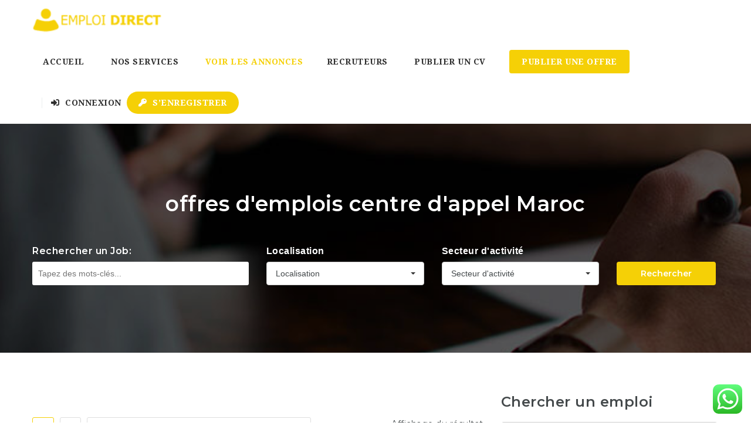

--- FILE ---
content_type: text/html; charset=UTF-8
request_url: https://emploidirect.ma/job-tag/offres-demplois-centre-dappel-maroc/
body_size: 201133
content:
<!doctype html>
<html xmlns="http://www.w3.org/1999/xhtml" lang="fr-FR">
<head>
<meta http-equiv="Content-Type" content="text/html; charset=UTF-8" />
<meta name="viewport" content="width=device-width, initial-scale=1" />
    <style>
        #wpadminbar #wp-admin-bar-vtrts_free_top_button .ab-icon:before {
            content: "\f185";
            color: #1DAE22;
            top: 3px;
        }
    </style>
    <meta name='robots' content='index, follow, max-image-preview:large, max-snippet:-1, max-video-preview:-1' />

	<!-- This site is optimized with the Yoast SEO plugin v19.6.1 - https://yoast.com/wordpress/plugins/seo/ -->
	<title>offres d&#039;emplois centre d&#039;appel Maroc - Emploidirect.ma: Numero 1 des Offres d´Emploi et Recrutement au Maroc</title>
	<link rel="canonical" href="https://emploidirect.ma/job-tag/offres-demplois-centre-dappel-maroc/" />
	<meta property="og:locale" content="fr_FR" />
	<meta property="og:type" content="article" />
	<meta property="og:title" content="offres d&#039;emplois centre d&#039;appel Maroc - Emploidirect.ma: Numero 1 des Offres d´Emploi et Recrutement au Maroc" />
	<meta property="og:url" content="https://emploidirect.ma/job-tag/offres-demplois-centre-dappel-maroc/" />
	<meta property="og:site_name" content="Emploidirect.ma: Numero 1 des Offres d´Emploi et Recrutement au Maroc" />
	<meta name="twitter:card" content="summary_large_image" />
	<!-- / Yoast SEO plugin. -->


<link rel='dns-prefetch' href='//www.google.com' />
<link rel='dns-prefetch' href='//www.googletagmanager.com' />
<link rel='dns-prefetch' href='//fonts.googleapis.com' />
<link rel='dns-prefetch' href='//s.w.org' />
<link rel="alternate" type="application/rss+xml" title="Emploidirect.ma: Numero 1 des Offres d´Emploi et Recrutement au Maroc &raquo; Flux" href="https://emploidirect.ma/feed/" />
<link rel="alternate" type="application/rss+xml" title="Emploidirect.ma: Numero 1 des Offres d´Emploi et Recrutement au Maroc &raquo; Flux des commentaires" href="https://emploidirect.ma/comments/feed/" />
<link rel="alternate" type="application/rss+xml" title="Flux pour Emploidirect.ma: Numero 1 des Offres d´Emploi et Recrutement au Maroc &raquo; offres d&#039;emplois centre d&#039;appel Maroc Tag emploi" href="https://emploidirect.ma/job-tag/offres-demplois-centre-dappel-maroc/feed/" />
<script type="text/javascript">
window._wpemojiSettings = {"baseUrl":"https:\/\/s.w.org\/images\/core\/emoji\/13.1.0\/72x72\/","ext":".png","svgUrl":"https:\/\/s.w.org\/images\/core\/emoji\/13.1.0\/svg\/","svgExt":".svg","source":{"concatemoji":"https:\/\/emploidirect.ma\/wp-includes\/js\/wp-emoji-release.min.js?ver=5.9.12"}};
/*! This file is auto-generated */
!function(e,a,t){var n,r,o,i=a.createElement("canvas"),p=i.getContext&&i.getContext("2d");function s(e,t){var a=String.fromCharCode;p.clearRect(0,0,i.width,i.height),p.fillText(a.apply(this,e),0,0);e=i.toDataURL();return p.clearRect(0,0,i.width,i.height),p.fillText(a.apply(this,t),0,0),e===i.toDataURL()}function c(e){var t=a.createElement("script");t.src=e,t.defer=t.type="text/javascript",a.getElementsByTagName("head")[0].appendChild(t)}for(o=Array("flag","emoji"),t.supports={everything:!0,everythingExceptFlag:!0},r=0;r<o.length;r++)t.supports[o[r]]=function(e){if(!p||!p.fillText)return!1;switch(p.textBaseline="top",p.font="600 32px Arial",e){case"flag":return s([127987,65039,8205,9895,65039],[127987,65039,8203,9895,65039])?!1:!s([55356,56826,55356,56819],[55356,56826,8203,55356,56819])&&!s([55356,57332,56128,56423,56128,56418,56128,56421,56128,56430,56128,56423,56128,56447],[55356,57332,8203,56128,56423,8203,56128,56418,8203,56128,56421,8203,56128,56430,8203,56128,56423,8203,56128,56447]);case"emoji":return!s([10084,65039,8205,55357,56613],[10084,65039,8203,55357,56613])}return!1}(o[r]),t.supports.everything=t.supports.everything&&t.supports[o[r]],"flag"!==o[r]&&(t.supports.everythingExceptFlag=t.supports.everythingExceptFlag&&t.supports[o[r]]);t.supports.everythingExceptFlag=t.supports.everythingExceptFlag&&!t.supports.flag,t.DOMReady=!1,t.readyCallback=function(){t.DOMReady=!0},t.supports.everything||(n=function(){t.readyCallback()},a.addEventListener?(a.addEventListener("DOMContentLoaded",n,!1),e.addEventListener("load",n,!1)):(e.attachEvent("onload",n),a.attachEvent("onreadystatechange",function(){"complete"===a.readyState&&t.readyCallback()})),(n=t.source||{}).concatemoji?c(n.concatemoji):n.wpemoji&&n.twemoji&&(c(n.twemoji),c(n.wpemoji)))}(window,document,window._wpemojiSettings);
</script>
<style type="text/css">
img.wp-smiley,
img.emoji {
	display: inline !important;
	border: none !important;
	box-shadow: none !important;
	height: 1em !important;
	width: 1em !important;
	margin: 0 0.07em !important;
	vertical-align: -0.1em !important;
	background: none !important;
	padding: 0 !important;
}
</style>
	<link rel='stylesheet' id='ht_ctc_main_css-css'  href='https://emploidirect.ma/wp-content/plugins/click-to-chat-for-whatsapp/new/inc/assets/css/main.css?ver=4.19' type='text/css' media='all' />
<link rel='stylesheet' id='wp-block-library-css'  href='https://emploidirect.ma/wp-includes/css/dist/block-library/style.min.css?ver=5.9.12' type='text/css' media='all' />
<link rel='stylesheet' id='wc-blocks-vendors-style-css'  href='https://emploidirect.ma/wp-content/plugins/woocommerce/packages/woocommerce-blocks/build/wc-blocks-vendors-style.css?ver=8.0.0' type='text/css' media='all' />
<link rel='stylesheet' id='wc-blocks-style-css'  href='https://emploidirect.ma/wp-content/plugins/woocommerce/packages/woocommerce-blocks/build/wc-blocks-style.css?ver=8.0.0' type='text/css' media='all' />
<style id='global-styles-inline-css' type='text/css'>
body{--wp--preset--color--black: #000000;--wp--preset--color--cyan-bluish-gray: #abb8c3;--wp--preset--color--white: #ffffff;--wp--preset--color--pale-pink: #f78da7;--wp--preset--color--vivid-red: #cf2e2e;--wp--preset--color--luminous-vivid-orange: #ff6900;--wp--preset--color--luminous-vivid-amber: #fcb900;--wp--preset--color--light-green-cyan: #7bdcb5;--wp--preset--color--vivid-green-cyan: #00d084;--wp--preset--color--pale-cyan-blue: #8ed1fc;--wp--preset--color--vivid-cyan-blue: #0693e3;--wp--preset--color--vivid-purple: #9b51e0;--wp--preset--gradient--vivid-cyan-blue-to-vivid-purple: linear-gradient(135deg,rgba(6,147,227,1) 0%,rgb(155,81,224) 100%);--wp--preset--gradient--light-green-cyan-to-vivid-green-cyan: linear-gradient(135deg,rgb(122,220,180) 0%,rgb(0,208,130) 100%);--wp--preset--gradient--luminous-vivid-amber-to-luminous-vivid-orange: linear-gradient(135deg,rgba(252,185,0,1) 0%,rgba(255,105,0,1) 100%);--wp--preset--gradient--luminous-vivid-orange-to-vivid-red: linear-gradient(135deg,rgba(255,105,0,1) 0%,rgb(207,46,46) 100%);--wp--preset--gradient--very-light-gray-to-cyan-bluish-gray: linear-gradient(135deg,rgb(238,238,238) 0%,rgb(169,184,195) 100%);--wp--preset--gradient--cool-to-warm-spectrum: linear-gradient(135deg,rgb(74,234,220) 0%,rgb(151,120,209) 20%,rgb(207,42,186) 40%,rgb(238,44,130) 60%,rgb(251,105,98) 80%,rgb(254,248,76) 100%);--wp--preset--gradient--blush-light-purple: linear-gradient(135deg,rgb(255,206,236) 0%,rgb(152,150,240) 100%);--wp--preset--gradient--blush-bordeaux: linear-gradient(135deg,rgb(254,205,165) 0%,rgb(254,45,45) 50%,rgb(107,0,62) 100%);--wp--preset--gradient--luminous-dusk: linear-gradient(135deg,rgb(255,203,112) 0%,rgb(199,81,192) 50%,rgb(65,88,208) 100%);--wp--preset--gradient--pale-ocean: linear-gradient(135deg,rgb(255,245,203) 0%,rgb(182,227,212) 50%,rgb(51,167,181) 100%);--wp--preset--gradient--electric-grass: linear-gradient(135deg,rgb(202,248,128) 0%,rgb(113,206,126) 100%);--wp--preset--gradient--midnight: linear-gradient(135deg,rgb(2,3,129) 0%,rgb(40,116,252) 100%);--wp--preset--duotone--dark-grayscale: url('#wp-duotone-dark-grayscale');--wp--preset--duotone--grayscale: url('#wp-duotone-grayscale');--wp--preset--duotone--purple-yellow: url('#wp-duotone-purple-yellow');--wp--preset--duotone--blue-red: url('#wp-duotone-blue-red');--wp--preset--duotone--midnight: url('#wp-duotone-midnight');--wp--preset--duotone--magenta-yellow: url('#wp-duotone-magenta-yellow');--wp--preset--duotone--purple-green: url('#wp-duotone-purple-green');--wp--preset--duotone--blue-orange: url('#wp-duotone-blue-orange');--wp--preset--font-size--small: 13px;--wp--preset--font-size--medium: 20px;--wp--preset--font-size--large: 36px;--wp--preset--font-size--x-large: 42px;}.has-black-color{color: var(--wp--preset--color--black) !important;}.has-cyan-bluish-gray-color{color: var(--wp--preset--color--cyan-bluish-gray) !important;}.has-white-color{color: var(--wp--preset--color--white) !important;}.has-pale-pink-color{color: var(--wp--preset--color--pale-pink) !important;}.has-vivid-red-color{color: var(--wp--preset--color--vivid-red) !important;}.has-luminous-vivid-orange-color{color: var(--wp--preset--color--luminous-vivid-orange) !important;}.has-luminous-vivid-amber-color{color: var(--wp--preset--color--luminous-vivid-amber) !important;}.has-light-green-cyan-color{color: var(--wp--preset--color--light-green-cyan) !important;}.has-vivid-green-cyan-color{color: var(--wp--preset--color--vivid-green-cyan) !important;}.has-pale-cyan-blue-color{color: var(--wp--preset--color--pale-cyan-blue) !important;}.has-vivid-cyan-blue-color{color: var(--wp--preset--color--vivid-cyan-blue) !important;}.has-vivid-purple-color{color: var(--wp--preset--color--vivid-purple) !important;}.has-black-background-color{background-color: var(--wp--preset--color--black) !important;}.has-cyan-bluish-gray-background-color{background-color: var(--wp--preset--color--cyan-bluish-gray) !important;}.has-white-background-color{background-color: var(--wp--preset--color--white) !important;}.has-pale-pink-background-color{background-color: var(--wp--preset--color--pale-pink) !important;}.has-vivid-red-background-color{background-color: var(--wp--preset--color--vivid-red) !important;}.has-luminous-vivid-orange-background-color{background-color: var(--wp--preset--color--luminous-vivid-orange) !important;}.has-luminous-vivid-amber-background-color{background-color: var(--wp--preset--color--luminous-vivid-amber) !important;}.has-light-green-cyan-background-color{background-color: var(--wp--preset--color--light-green-cyan) !important;}.has-vivid-green-cyan-background-color{background-color: var(--wp--preset--color--vivid-green-cyan) !important;}.has-pale-cyan-blue-background-color{background-color: var(--wp--preset--color--pale-cyan-blue) !important;}.has-vivid-cyan-blue-background-color{background-color: var(--wp--preset--color--vivid-cyan-blue) !important;}.has-vivid-purple-background-color{background-color: var(--wp--preset--color--vivid-purple) !important;}.has-black-border-color{border-color: var(--wp--preset--color--black) !important;}.has-cyan-bluish-gray-border-color{border-color: var(--wp--preset--color--cyan-bluish-gray) !important;}.has-white-border-color{border-color: var(--wp--preset--color--white) !important;}.has-pale-pink-border-color{border-color: var(--wp--preset--color--pale-pink) !important;}.has-vivid-red-border-color{border-color: var(--wp--preset--color--vivid-red) !important;}.has-luminous-vivid-orange-border-color{border-color: var(--wp--preset--color--luminous-vivid-orange) !important;}.has-luminous-vivid-amber-border-color{border-color: var(--wp--preset--color--luminous-vivid-amber) !important;}.has-light-green-cyan-border-color{border-color: var(--wp--preset--color--light-green-cyan) !important;}.has-vivid-green-cyan-border-color{border-color: var(--wp--preset--color--vivid-green-cyan) !important;}.has-pale-cyan-blue-border-color{border-color: var(--wp--preset--color--pale-cyan-blue) !important;}.has-vivid-cyan-blue-border-color{border-color: var(--wp--preset--color--vivid-cyan-blue) !important;}.has-vivid-purple-border-color{border-color: var(--wp--preset--color--vivid-purple) !important;}.has-vivid-cyan-blue-to-vivid-purple-gradient-background{background: var(--wp--preset--gradient--vivid-cyan-blue-to-vivid-purple) !important;}.has-light-green-cyan-to-vivid-green-cyan-gradient-background{background: var(--wp--preset--gradient--light-green-cyan-to-vivid-green-cyan) !important;}.has-luminous-vivid-amber-to-luminous-vivid-orange-gradient-background{background: var(--wp--preset--gradient--luminous-vivid-amber-to-luminous-vivid-orange) !important;}.has-luminous-vivid-orange-to-vivid-red-gradient-background{background: var(--wp--preset--gradient--luminous-vivid-orange-to-vivid-red) !important;}.has-very-light-gray-to-cyan-bluish-gray-gradient-background{background: var(--wp--preset--gradient--very-light-gray-to-cyan-bluish-gray) !important;}.has-cool-to-warm-spectrum-gradient-background{background: var(--wp--preset--gradient--cool-to-warm-spectrum) !important;}.has-blush-light-purple-gradient-background{background: var(--wp--preset--gradient--blush-light-purple) !important;}.has-blush-bordeaux-gradient-background{background: var(--wp--preset--gradient--blush-bordeaux) !important;}.has-luminous-dusk-gradient-background{background: var(--wp--preset--gradient--luminous-dusk) !important;}.has-pale-ocean-gradient-background{background: var(--wp--preset--gradient--pale-ocean) !important;}.has-electric-grass-gradient-background{background: var(--wp--preset--gradient--electric-grass) !important;}.has-midnight-gradient-background{background: var(--wp--preset--gradient--midnight) !important;}.has-small-font-size{font-size: var(--wp--preset--font-size--small) !important;}.has-medium-font-size{font-size: var(--wp--preset--font-size--medium) !important;}.has-large-font-size{font-size: var(--wp--preset--font-size--large) !important;}.has-x-large-font-size{font-size: var(--wp--preset--font-size--x-large) !important;}
</style>
<link rel='stylesheet' id='fep-common-style-css'  href='https://emploidirect.ma/wp-content/plugins/front-end-pm/assets/css/common-style.css?ver=11.3.4' type='text/css' media='all' />
<style id='fep-common-style-inline-css' type='text/css'>
#fep-wrapper{background-color:;color:#000000;} #fep-wrapper a:not(.fep-button,.fep-button-active) {color:#000080;} .fep-button{background-color:#F0FCFF;color:#000000;} .fep-button:hover,.fep-button-active{background-color:#D3EEF5;color:#000000;} .fep-odd-even > div:nth-child(odd) {background-color:#F2F7FC;} .fep-odd-even > div:nth-child(even) {background-color:#FAFAFA;} .fep-message .fep-message-title-heading, .fep-per-message .fep-message-title{background-color:#F2F7FC;} #fep-content-single-heads .fep-message-head:hover,#fep-content-single-heads .fep-message-head-active{background-color:#D3EEF5;color:#000000;}
</style>
<link rel='stylesheet' id='rs-plugin-settings-css'  href='https://emploidirect.ma/wp-content/plugins/revslider/public/assets/css/rs6.css?ver=6.2.9' type='text/css' media='all' />
<style id='rs-plugin-settings-inline-css' type='text/css'>
#rs-demo-id {}
</style>
<style id='woocommerce-inline-inline-css' type='text/css'>
.woocommerce form .form-row .required { visibility: visible; }
</style>
<link rel='stylesheet' id='wp-job-manager-job-listings-css'  href='https://emploidirect.ma/wp-content/plugins/wp-job-manager/assets/dist/css/job-listings.css?ver=d866e43503c5e047c6b0be0a9557cf8e' type='text/css' media='all' />
<link rel='stylesheet' id='noo-main-style-css'  href='https://emploidirect.ma/wp-content/themes/noo-jobmonster/assets/css/noo.css' type='text/css' media='all' />
<link rel='stylesheet' id='noo-woocommerce-css'  href='https://emploidirect.ma/wp-content/themes/noo-jobmonster/assets/css/woocommerce.css' type='text/css' media='all' />
<link rel='stylesheet' id='noo-custom-style-css'  href='https://emploidirect.ma/wp-content/uploads/noo_jobmonster/custom.css' type='text/css' media='all' />
<link rel='stylesheet' id='vendor-chosen-css'  href='https://emploidirect.ma/wp-content/themes/noo-jobmonster/framework/vendor/chosen/chosen.css' type='text/css' media='all' />
<link rel='stylesheet' id='vendor-bootstrap-multiselect-css'  href='https://emploidirect.ma/wp-content/themes/noo-jobmonster/framework/vendor/bootstrap-multiselect/bootstrap-multiselect.css' type='text/css' media='all' />
<link rel='stylesheet' id='vendor-dashicon-picker-css'  href='https://emploidirect.ma/wp-content/themes/noo-jobmonster/framework/vendor/icon-picker/icon-picker.css?ver=5.9.12' type='text/css' media='all' />
<link rel='stylesheet' id='vendor-genericons-css'  href='https://emploidirect.ma/wp-content/themes/noo-jobmonster/framework/vendor/genericons/genericons.css?ver=5.9.12' type='text/css' media='all' />
<link rel='stylesheet' id='vendor-fontawesome-css'  href='https://emploidirect.ma/wp-content/themes/noo-jobmonster/framework/vendor/fontawesome/css/all.min.css?ver=5.9.12' type='text/css' media='all' />
<link rel='stylesheet' id='dashicons-css'  href='https://emploidirect.ma/wp-includes/css/dashicons.min.css?ver=5.9.12' type='text/css' media='all' />
<link rel='stylesheet' id='carousel-css'  href='https://emploidirect.ma/wp-content/themes/noo-jobmonster/assets/css/owl.carousel.css?ver=5.9.12' type='text/css' media='all' />
<link rel='stylesheet' id='carousel-theme-css'  href='https://emploidirect.ma/wp-content/themes/noo-jobmonster/assets/css/owl.theme.css?ver=5.9.12' type='text/css' media='all' />
<link rel='stylesheet' id='noo-jquery-confirm-css'  href='https://emploidirect.ma/wp-content/themes/noo-jobmonster/assets/vendor/jquery-confirm/jquery-confirm.min.css?ver=5.9.12' type='text/css' media='all' />
<link rel='stylesheet' id='noo-google-fonts-body-css'  href='https://fonts.googleapis.com/css?family=Droid+Serif:100,300,400,600,700,900,300italic,400italic,700italic,900italic&#038;display=swap' type='text/css' media='all' />
<link rel='stylesheet' id='noo-google-fonts-headings-css'  href='https://fonts.googleapis.com/css?family=Montserrat:100,300,400,600,700,900,300italic,400italic,700italic,900italic&#038;display=swap' type='text/css' media='all' />
<link rel='stylesheet' id='noo-DataTables-css'  href='https://emploidirect.ma/wp-content/themes/noo-jobmonster/assets/vendor/DataTables/datatables.min.css' type='text/css' media='all' />
<link rel='stylesheet' id='vendor-datetimepicker-css'  href='https://emploidirect.ma/wp-content/themes/noo-jobmonster/framework/vendor/datetimepicker/jquery.datetimepicker.css?ver=5.9.12' type='text/css' media='all' />
<link rel='stylesheet' id='vendor-wysihtml5-css-css'  href='https://emploidirect.ma/wp-content/themes/noo-jobmonster/framework/vendor/bootstrap-wysihtml5/bootstrap-wysihtml5.css' type='text/css' media='all' />
<link rel='stylesheet' id='jobmonster-fep-css'  href='https://emploidirect.ma/wp-content/themes/noo-jobmonster/assets/css/fep.css?ver=5.9.12' type='text/css' media='all' />
<script type='text/javascript' id='ahc_front_js-js-extra'>
/* <![CDATA[ */
var ahc_ajax_front = {"ajax_url":"https:\/\/emploidirect.ma\/wp-admin\/admin-ajax.php","page_id":"Tag emploi\u00a0: <span>offres d'emplois centre d'appel Maroc<\/span>","page_title":"","post_type":""};
/* ]]> */
</script>
<script type='text/javascript' src='https://emploidirect.ma/wp-content/plugins/visitors-traffic-real-time-statistics/js/front.js?ver=5.9.12' id='ahc_front_js-js'></script>
<script type='text/javascript' src='https://emploidirect.ma/wp-includes/js/jquery/jquery.min.js?ver=3.6.0' id='jquery-core-js'></script>
<script type='text/javascript' src='https://emploidirect.ma/wp-includes/js/jquery/jquery-migrate.min.js?ver=3.3.2' id='jquery-migrate-js'></script>
<script type='text/javascript' src='https://emploidirect.ma/wp-content/plugins/revslider/public/assets/js/rbtools.min.js?ver=6.0.5' id='tp-tools-js'></script>
<script type='text/javascript' src='https://emploidirect.ma/wp-content/plugins/revslider/public/assets/js/rs6.min.js?ver=6.2.9' id='revmin-js'></script>
<script type='text/javascript' src='https://emploidirect.ma/wp-content/plugins/woocommerce/assets/js/jquery-blockui/jquery.blockUI.min.js?ver=2.7.0-wc.6.8.2' id='jquery-blockui-js'></script>
<script type='text/javascript' id='wc-add-to-cart-js-extra'>
/* <![CDATA[ */
var wc_add_to_cart_params = {"ajax_url":"\/wp-admin\/admin-ajax.php","wc_ajax_url":"\/?wc-ajax=%%endpoint%%","i18n_view_cart":"Voir le panier","cart_url":"https:\/\/emploidirect.ma\/cart\/","is_cart":"","cart_redirect_after_add":"no"};
/* ]]> */
</script>
<script type='text/javascript' src='https://emploidirect.ma/wp-content/plugins/woocommerce/assets/js/frontend/add-to-cart.min.js?ver=6.8.2' id='wc-add-to-cart-js'></script>
<script type='text/javascript' src='https://emploidirect.ma/wp-content/plugins/js_composer/assets/js/vendors/woocommerce-add-to-cart.js?ver=6.2.0' id='vc_woocommerce-add-to-cart-js-js'></script>
<script type='text/javascript' src='https://emploidirect.ma/wp-content/themes/noo-jobmonster/framework/vendor/icon-picker/icon-picker.js?ver=1.0' id='vendor-dashicon-picker-js'></script>
<script type='text/javascript' id='noo-readmore-js-extra'>
/* <![CDATA[ */
var noo_readmore = {"lessLink":"Lire moins","moreLink":"Lire plus"};
/* ]]> */
</script>
<script type='text/javascript' src='https://emploidirect.ma/wp-content/themes/noo-jobmonster/framework/vendor/readmore.min.js' id='noo-readmore-js'></script>
<script type='text/javascript' src='https://emploidirect.ma/wp-content/themes/noo-jobmonster/assets/vendor/jquery-confirm/jquery-confirm.min.js' id='noo-jquery-confirm-js'></script>
<script type='text/javascript' src='https://emploidirect.ma/wp-content/themes/noo-jobmonster/assets/vendor/notify.js' id='noo-notify-js'></script>
<script type='text/javascript' src='https://maps.googleapis.com/maps/api/js?language=fr_FR&#038;libraries=places&#038;key=AIzaSyAdh6Tx6ZpgS0GLqxfDRczg_vIRnOdmCdY' id='google-map-js'></script>
<script type='text/javascript' id='location-picker-js-extra'>
/* <![CDATA[ */
var nooLocationPicker = {"enable_auto_complete":"1","componentRestrictions":"","types":"(regions)","marker_icon":"https:\/\/emploidirect.ma\/wp-content\/themes\/noo-jobmonster\/assets\/images\/map-marker.png","lat":"0","lng":"0","zoom":"0"};
/* ]]> */
</script>
<script type='text/javascript' src='https://emploidirect.ma/wp-content/themes/noo-jobmonster/framework/vendor/locationpicker.jquery.js' id='location-picker-js'></script>
<script type='text/javascript' src='https://emploidirect.ma/wp-content/themes/noo-jobmonster/framework/vendor/modernizr-2.7.1.min.js' id='vendor-modernizr-js'></script>
<script type='text/javascript' src='https://www.google.com/recaptcha/api.js' id='google-re-captcha-js'></script>
<script type='text/javascript' src='https://emploidirect.ma/wp-content/themes/noo-jobmonster/assets/vendor/DataTables/datatables.min.js' id='noo-DataTables-js'></script>
<script type='text/javascript' src='https://emploidirect.ma/wp-content/themes/noo-jobmonster/assets/vendor/DataTables/dataTables.responsive.min.js' id='noo-DataTables-Responsive-js'></script>

<!-- Extrait de code de la balise Google (gtag.js) ajouté par Site Kit -->

<!-- Extrait Google Ads ajouté par Site Kit -->

<!-- Extrait Google Analytics ajouté par Site Kit -->
<script type='text/javascript' src='https://www.googletagmanager.com/gtag/js?id=GT-P8QTK3KJ' id='google_gtagjs-js' async></script>
<script type='text/javascript' id='google_gtagjs-js-after'>
window.dataLayer = window.dataLayer || [];function gtag(){dataLayer.push(arguments);}
gtag("set","linker",{"domains":["emploidirect.ma"]});
gtag("js", new Date());
gtag("set", "developer_id.dZTNiMT", true);
gtag("config", "GT-P8QTK3KJ");
gtag("config", "AW-16957465725");
 window._googlesitekit = window._googlesitekit || {}; window._googlesitekit.throttledEvents = []; window._googlesitekit.gtagEvent = (name, data) => { var key = JSON.stringify( { name, data } ); if ( !! window._googlesitekit.throttledEvents[ key ] ) { return; } window._googlesitekit.throttledEvents[ key ] = true; setTimeout( () => { delete window._googlesitekit.throttledEvents[ key ]; }, 5 ); gtag( "event", name, { ...data, event_source: "site-kit" } ); } 
</script>

<!-- Extrait de code de la balise Google de fin (gtag.js) ajouté par Site Kit -->
<link rel="https://api.w.org/" href="https://emploidirect.ma/wp-json/" /><link rel="EditURI" type="application/rsd+xml" title="RSD" href="https://emploidirect.ma/xmlrpc.php?rsd" />
<link rel="wlwmanifest" type="application/wlwmanifest+xml" href="https://emploidirect.ma/wp-includes/wlwmanifest.xml" /> 
<meta name="generator" content="WordPress 5.9.12" />
<meta name="generator" content="WooCommerce 6.8.2" />
<meta name="generator" content="Site Kit by Google 1.149.1" /><!-- Analytics by WP Statistics v13.2.6 - https://wp-statistics.com/ -->
	<noscript><style>.woocommerce-product-gallery{ opacity: 1 !important; }</style></noscript>
	<style type="text/css">.recentcomments a{display:inline !important;padding:0 !important;margin:0 !important;}</style><meta name="generator" content="Powered by WPBakery Page Builder - drag and drop page builder for WordPress."/>
<meta name="generator" content="Powered by Slider Revolution 6.2.9 - responsive, Mobile-Friendly Slider Plugin for WordPress with comfortable drag and drop interface." />
<link rel="icon" href="https://emploidirect.ma/wp-content/uploads/2020/07/cropped-favicon-emploidirect-meilleure-site-de-recrutement-et-recherche-emploi-au-maroc-final-32x32.jpg" sizes="32x32" />
<link rel="icon" href="https://emploidirect.ma/wp-content/uploads/2020/07/cropped-favicon-emploidirect-meilleure-site-de-recrutement-et-recherche-emploi-au-maroc-final-192x192.jpg" sizes="192x192" />
<link rel="apple-touch-icon" href="https://emploidirect.ma/wp-content/uploads/2020/07/cropped-favicon-emploidirect-meilleure-site-de-recrutement-et-recherche-emploi-au-maroc-final-180x180.jpg" />
<meta name="msapplication-TileImage" content="https://emploidirect.ma/wp-content/uploads/2020/07/cropped-favicon-emploidirect-meilleure-site-de-recrutement-et-recherche-emploi-au-maroc-final-270x270.jpg" />
<script type="text/javascript">function setREVStartSize(e){
			//window.requestAnimationFrame(function() {				 
				window.RSIW = window.RSIW===undefined ? window.innerWidth : window.RSIW;	
				window.RSIH = window.RSIH===undefined ? window.innerHeight : window.RSIH;	
				try {								
					var pw = document.getElementById(e.c).parentNode.offsetWidth,
						newh;
					pw = pw===0 || isNaN(pw) ? window.RSIW : pw;
					e.tabw = e.tabw===undefined ? 0 : parseInt(e.tabw);
					e.thumbw = e.thumbw===undefined ? 0 : parseInt(e.thumbw);
					e.tabh = e.tabh===undefined ? 0 : parseInt(e.tabh);
					e.thumbh = e.thumbh===undefined ? 0 : parseInt(e.thumbh);
					e.tabhide = e.tabhide===undefined ? 0 : parseInt(e.tabhide);
					e.thumbhide = e.thumbhide===undefined ? 0 : parseInt(e.thumbhide);
					e.mh = e.mh===undefined || e.mh=="" || e.mh==="auto" ? 0 : parseInt(e.mh,0);		
					if(e.layout==="fullscreen" || e.l==="fullscreen") 						
						newh = Math.max(e.mh,window.RSIH);					
					else{					
						e.gw = Array.isArray(e.gw) ? e.gw : [e.gw];
						for (var i in e.rl) if (e.gw[i]===undefined || e.gw[i]===0) e.gw[i] = e.gw[i-1];					
						e.gh = e.el===undefined || e.el==="" || (Array.isArray(e.el) && e.el.length==0)? e.gh : e.el;
						e.gh = Array.isArray(e.gh) ? e.gh : [e.gh];
						for (var i in e.rl) if (e.gh[i]===undefined || e.gh[i]===0) e.gh[i] = e.gh[i-1];
											
						var nl = new Array(e.rl.length),
							ix = 0,						
							sl;					
						e.tabw = e.tabhide>=pw ? 0 : e.tabw;
						e.thumbw = e.thumbhide>=pw ? 0 : e.thumbw;
						e.tabh = e.tabhide>=pw ? 0 : e.tabh;
						e.thumbh = e.thumbhide>=pw ? 0 : e.thumbh;					
						for (var i in e.rl) nl[i] = e.rl[i]<window.RSIW ? 0 : e.rl[i];
						sl = nl[0];									
						for (var i in nl) if (sl>nl[i] && nl[i]>0) { sl = nl[i]; ix=i;}															
						var m = pw>(e.gw[ix]+e.tabw+e.thumbw) ? 1 : (pw-(e.tabw+e.thumbw)) / (e.gw[ix]);					
						newh =  (e.gh[ix] * m) + (e.tabh + e.thumbh);
					}				
					if(window.rs_init_css===undefined) window.rs_init_css = document.head.appendChild(document.createElement("style"));					
					document.getElementById(e.c).height = newh+"px";
					window.rs_init_css.innerHTML += "#"+e.c+"_wrapper { height: "+newh+"px }";				
				} catch(e){
					console.log("Failure at Presize of Slider:" + e)
				}					   
			//});
		  };</script>
<noscript><style> .wpb_animate_when_almost_visible { opacity: 1; }</style></noscript>    <style id="noo-custom-css" type="text/css">.tagged_as {
    display: none;
}

.term-description{
	display:none;
}</style>
  <!--[if lt IE 9]>
<script src="https://emploidirect.ma/wp-content/themes/noo-jobmonster/framework/vendor/respond.min.js"></script>
<![endif]-->
</head>
<body class="archive tax-job_tag term-offres-demplois-centre-dappel-maroc term-852 theme-noo-jobmonster woocommerce-no-js  page-right-sidebar full-width-layout noo-jobmonster wpb-js-composer js-comp-ver-6.2.0 vc_responsive">
<svg xmlns="http://www.w3.org/2000/svg" viewBox="0 0 0 0" width="0" height="0" focusable="false" role="none" style="visibility: hidden; position: absolute; left: -9999px; overflow: hidden;" ><defs><filter id="wp-duotone-dark-grayscale"><feColorMatrix color-interpolation-filters="sRGB" type="matrix" values=" .299 .587 .114 0 0 .299 .587 .114 0 0 .299 .587 .114 0 0 .299 .587 .114 0 0 " /><feComponentTransfer color-interpolation-filters="sRGB" ><feFuncR type="table" tableValues="0 0.49803921568627" /><feFuncG type="table" tableValues="0 0.49803921568627" /><feFuncB type="table" tableValues="0 0.49803921568627" /><feFuncA type="table" tableValues="1 1" /></feComponentTransfer><feComposite in2="SourceGraphic" operator="in" /></filter></defs></svg><svg xmlns="http://www.w3.org/2000/svg" viewBox="0 0 0 0" width="0" height="0" focusable="false" role="none" style="visibility: hidden; position: absolute; left: -9999px; overflow: hidden;" ><defs><filter id="wp-duotone-grayscale"><feColorMatrix color-interpolation-filters="sRGB" type="matrix" values=" .299 .587 .114 0 0 .299 .587 .114 0 0 .299 .587 .114 0 0 .299 .587 .114 0 0 " /><feComponentTransfer color-interpolation-filters="sRGB" ><feFuncR type="table" tableValues="0 1" /><feFuncG type="table" tableValues="0 1" /><feFuncB type="table" tableValues="0 1" /><feFuncA type="table" tableValues="1 1" /></feComponentTransfer><feComposite in2="SourceGraphic" operator="in" /></filter></defs></svg><svg xmlns="http://www.w3.org/2000/svg" viewBox="0 0 0 0" width="0" height="0" focusable="false" role="none" style="visibility: hidden; position: absolute; left: -9999px; overflow: hidden;" ><defs><filter id="wp-duotone-purple-yellow"><feColorMatrix color-interpolation-filters="sRGB" type="matrix" values=" .299 .587 .114 0 0 .299 .587 .114 0 0 .299 .587 .114 0 0 .299 .587 .114 0 0 " /><feComponentTransfer color-interpolation-filters="sRGB" ><feFuncR type="table" tableValues="0.54901960784314 0.98823529411765" /><feFuncG type="table" tableValues="0 1" /><feFuncB type="table" tableValues="0.71764705882353 0.25490196078431" /><feFuncA type="table" tableValues="1 1" /></feComponentTransfer><feComposite in2="SourceGraphic" operator="in" /></filter></defs></svg><svg xmlns="http://www.w3.org/2000/svg" viewBox="0 0 0 0" width="0" height="0" focusable="false" role="none" style="visibility: hidden; position: absolute; left: -9999px; overflow: hidden;" ><defs><filter id="wp-duotone-blue-red"><feColorMatrix color-interpolation-filters="sRGB" type="matrix" values=" .299 .587 .114 0 0 .299 .587 .114 0 0 .299 .587 .114 0 0 .299 .587 .114 0 0 " /><feComponentTransfer color-interpolation-filters="sRGB" ><feFuncR type="table" tableValues="0 1" /><feFuncG type="table" tableValues="0 0.27843137254902" /><feFuncB type="table" tableValues="0.5921568627451 0.27843137254902" /><feFuncA type="table" tableValues="1 1" /></feComponentTransfer><feComposite in2="SourceGraphic" operator="in" /></filter></defs></svg><svg xmlns="http://www.w3.org/2000/svg" viewBox="0 0 0 0" width="0" height="0" focusable="false" role="none" style="visibility: hidden; position: absolute; left: -9999px; overflow: hidden;" ><defs><filter id="wp-duotone-midnight"><feColorMatrix color-interpolation-filters="sRGB" type="matrix" values=" .299 .587 .114 0 0 .299 .587 .114 0 0 .299 .587 .114 0 0 .299 .587 .114 0 0 " /><feComponentTransfer color-interpolation-filters="sRGB" ><feFuncR type="table" tableValues="0 0" /><feFuncG type="table" tableValues="0 0.64705882352941" /><feFuncB type="table" tableValues="0 1" /><feFuncA type="table" tableValues="1 1" /></feComponentTransfer><feComposite in2="SourceGraphic" operator="in" /></filter></defs></svg><svg xmlns="http://www.w3.org/2000/svg" viewBox="0 0 0 0" width="0" height="0" focusable="false" role="none" style="visibility: hidden; position: absolute; left: -9999px; overflow: hidden;" ><defs><filter id="wp-duotone-magenta-yellow"><feColorMatrix color-interpolation-filters="sRGB" type="matrix" values=" .299 .587 .114 0 0 .299 .587 .114 0 0 .299 .587 .114 0 0 .299 .587 .114 0 0 " /><feComponentTransfer color-interpolation-filters="sRGB" ><feFuncR type="table" tableValues="0.78039215686275 1" /><feFuncG type="table" tableValues="0 0.94901960784314" /><feFuncB type="table" tableValues="0.35294117647059 0.47058823529412" /><feFuncA type="table" tableValues="1 1" /></feComponentTransfer><feComposite in2="SourceGraphic" operator="in" /></filter></defs></svg><svg xmlns="http://www.w3.org/2000/svg" viewBox="0 0 0 0" width="0" height="0" focusable="false" role="none" style="visibility: hidden; position: absolute; left: -9999px; overflow: hidden;" ><defs><filter id="wp-duotone-purple-green"><feColorMatrix color-interpolation-filters="sRGB" type="matrix" values=" .299 .587 .114 0 0 .299 .587 .114 0 0 .299 .587 .114 0 0 .299 .587 .114 0 0 " /><feComponentTransfer color-interpolation-filters="sRGB" ><feFuncR type="table" tableValues="0.65098039215686 0.40392156862745" /><feFuncG type="table" tableValues="0 1" /><feFuncB type="table" tableValues="0.44705882352941 0.4" /><feFuncA type="table" tableValues="1 1" /></feComponentTransfer><feComposite in2="SourceGraphic" operator="in" /></filter></defs></svg><svg xmlns="http://www.w3.org/2000/svg" viewBox="0 0 0 0" width="0" height="0" focusable="false" role="none" style="visibility: hidden; position: absolute; left: -9999px; overflow: hidden;" ><defs><filter id="wp-duotone-blue-orange"><feColorMatrix color-interpolation-filters="sRGB" type="matrix" values=" .299 .587 .114 0 0 .299 .587 .114 0 0 .299 .587 .114 0 0 .299 .587 .114 0 0 " /><feComponentTransfer color-interpolation-filters="sRGB" ><feFuncR type="table" tableValues="0.098039215686275 1" /><feFuncG type="table" tableValues="0 0.66274509803922" /><feFuncB type="table" tableValues="0.84705882352941 0.41960784313725" /><feFuncA type="table" tableValues="1 1" /></feComponentTransfer><feComposite in2="SourceGraphic" operator="in" /></filter></defs></svg><div class="site"  >
		
		<header class="noo-header header-1" id="noo-header" >
				<div class="navbar-wrapper">
	<div class="navbar navbar-default  fixed-top shrinkable" role="navigation">
		<div class="container-boxed max">
			<div class="navbar-header">
								<a class="navbar-toggle collapsed" data-toggle="collapse" data-target=".noo-navbar-collapse">
					<span class="sr-only">Navigation</span>
					<i class="fa fa-bars"></i>
				</a>
									<a class="navbar-toggle member-navbar-toggle collapsed" data-toggle="collapse" data-target=".noo-user-navbar-collapse">
						<i class="fa fa-user"></i>
					</a>
								<a href="https://emploidirect.ma/" class="navbar-brand" title="Emploidirect.ma: Numero 1 des Offres d´Emploi et Recrutement au Maroc">

				<img class="noo-logo-img noo-logo-normal" src="https://emploidirect.ma/wp-content/uploads/2020/07/rsz_logo_emploidirect_meilleure_site_de_recrutement_et_recherche_emploi_au_maroc_final_3.png" alt="Emploidirect.ma: Numero 1 des Offres d´Emploi et Recrutement au Maroc">				<img class="noo-logo-mobile-img noo-logo-normal" src="https://emploidirect.ma/wp-content/uploads/2020/07/rsz_logo_emploidirect_meilleure_site_de_recrutement_et_recherche_emploi_au_maroc_final_3.png" alt="Emploidirect.ma: Numero 1 des Offres d´Emploi et Recrutement au Maroc">				<img class="noo-sticky-logo-img" src="https://emploidirect.ma/wp-content/uploads/2020/07/rsz_logo_emploidirect_meilleure_site_de_recrutement_et_recherche_emploi_au_maroc_final_3.png" alt="Emploidirect.ma: Numero 1 des Offres d´Emploi et Recrutement au Maroc">
				</a>
		
			</div> <!-- / .nav-header -->
							<nav class="collapse navbar-collapse noo-user-navbar-collapse">
					<ul class="navbar-nav sf-menu">
						
	<li class="menu-item" >
		<a href="https://emploidirect.ma/membre/?action=login" class="member-login-link"><i class="fas fa-sign-in-alt"></i>&nbsp;Connexion</a>
	</li>
				<li class="menu-item" >
			<a href="https://emploidirect.ma/membre/?action=login&mode=register" class="member-register-link"><i class="fas fa-key"></i> S’enregistrer</a>
		</li>
								</ul>
				</nav>
						<nav class="collapse navbar-collapse noo-navbar-collapse">
	        <ul id="menu-main-menu" class="navbar-nav sf-menu"><li id="menu-item-48" class="menu-item menu-item-type-post_type menu-item-object-page menu-item-home menu-item-has-children menu-item-48 align-left"><a href="https://emploidirect.ma/">Accueil</a>
<ul class="sub-menu">
	<li id="menu-item-172" class="menu-item menu-item-type-custom menu-item-object-custom menu-item-172 align-left fly-right"><a href="https://emploidirect.ma/qui-sommes-nous/">Qui Sommes-nous?</a></li>
</ul>
</li>
<li id="menu-item-2647" class="menu-item menu-item-type-custom menu-item-object-custom menu-item-has-children menu-item-2647 align-left"><a href="#">Nos Services</a>
<ul class="sub-menu">
	<li id="menu-item-2648" class="menu-item menu-item-type-custom menu-item-object-custom menu-item-2648 align-left"><a href="https://emploidirect.ma/product/annonces-de-recrutement-au-maroc/">Publier une offre</a></li>
	<li id="menu-item-2649" class="menu-item menu-item-type-custom menu-item-object-custom menu-item-2649 align-left"><a href="https://emploidirect.ma/product/services-de-recrutement-au-maroc/">Assistance aux Recruteurs</a></li>
</ul>
</li>
<li id="menu-item-51" class="menu-item menu-item-type-post_type menu-item-object-page menu-item-51 align-left current-menu-item"><a href="https://emploidirect.ma/jobs/">Voir les annonces</a></li>
<li id="menu-item-49" class="menu-item menu-item-type-post_type menu-item-object-page menu-item-has-children menu-item-49 align-left"><a href="https://emploidirect.ma/entreprises/">Recruteurs</a>
<ul class="sub-menu">
	<li id="menu-item-50" class="menu-item menu-item-type-post_type menu-item-object-page menu-item-50 align-left fly-right"><a href="https://emploidirect.ma/forfaits/">Packs Recruteurs</a></li>
</ul>
</li>
<li id="menu-item-603" class="menu-item menu-item-type-post_type menu-item-object-page menu-item-603 align-left"><a href="https://emploidirect.ma/publier-un-cv/">Publier un CV</a></li>
<li id="nav-menu-item-post-btn" class="menu-item-post-btn"><a href="https://emploidirect.ma/publier-une-offre/#jform">Publier une Offre</a></li>                <li class="menu-item nav-item-member-profile login-link align-center">
            <a href="https://emploidirect.ma/membre/?action=login" class="member-links member-login-link"><i class="fa fa-sign-in-alt"></i>&nbsp;Connexion</a>
                    </li>
                    <li class="menu-item nav-item-member-profile register-link">
                <a class="member-links member-register-link" href="https://emploidirect.ma/membre/?action=login&mode=register"><i class="fa fa-key"></i>&nbsp;S’enregistrer</a>
                            </li>
            </ul>			</nav> <!-- /.navbar-collapse -->
		</div> <!-- /.container-fluid -->
	</div> <!-- / .navbar -->
</div>
	</header>
		
		
			<header class="noo-page-heading noo-job-heading" style="background-image: url(''); background: rgba(67, 67, 67, 0.55); ">
    <div class="container-boxed max">
                	<h1 class="page-title">offres d&#039;emplois centre d&#039;appel Maroc</h1>
                            <div class="noo-heading-search">
                <form id="noo-heading-search-form" method="get" action="https://emploidirect.ma/jobs/">
                    <div class="row">
                        <div class="col-sm-4">
                            <label class="noo-form-label">
                                Rechercher un Job:                            </label>
                            <input type="text" name="s" class="noo-form-control" value="" placeholder="Tapez des mots-clés...">
                        </div>
                                                    <div class="col-sm-3">
                                        <div class="form-group" data-placeholder="Localisation">
            <label for="search-location" class="control-label">
                Localisation            </label>
            <div class="advance-search-form-control">
                <select multiple  name='location[]' id='noo-field-job_location' class='form-control noo-select form-control-chosen' >
	<option class="level-0" value="agadir">Agadir</option>
	<option class="level-0" value="belyounech">Belyounech</option>
	<option class="level-0" value="bouskoura">bouskoura</option>
	<option class="level-0" value="douala">Douala</option>
	<option class="level-0" value="fes">fes</option>
	<option class="level-0" value="france">France</option>
	<option class="level-0" value="kenitra">Kenitra</option>
	<option class="level-0" value="laayoun">Laayoun</option>
	<option class="level-0" value="maroc">Maroc</option>
	<option class="level-0" value="marrakech">Marrakech</option>
	<option class="level-0" value="oujda">OUJDA</option>
	<option class="level-0" value="rabat">Rabat</option>
	<option class="level-0" value="region-casablanca">Region CASABLANCA</option>
	<option class="level-1" value="berrechid">berrechid</option>
	<option class="level-1" value="casablanca">Casablanca</option>
	<option class="level-1" value="mohammedia">mohammedia</option>
	<option class="level-1" value="settat">Settat</option>
	<option class="level-0" value="region-marrakech">Region Marrakech</option>
	<option class="level-0" value="region-oriental-oujda">Region Oriental Oujda</option>
	<option class="level-0" value="region-tanger-tetouan-al-hoceima">Region Tanger Tétouan Al Hoceima</option>
	<option class="level-1" value="al-hoceima">al hoceima</option>
	<option class="level-1" value="tanger">Tanger</option>
	<option class="level-0" value="sale">Salé</option>
	<option class="level-0" value="sidi-kaouki-province-essaouira">Sidi Kaouki (Province Essaouira)</option>
	<option class="level-0" value="skhirat">Skhirat</option>
	<option class="level-0" value="souss-massa">souss massa</option>
	<option class="level-0" value="taza">Taza</option>
	<option class="level-0" value="temara">Témara</option>
	<option class="level-0" value="tout-le-maroc">tout le maroc</option>
</select>
            </div>
        </div>
                                    </div>
                                                                            <div class="col-sm-3">
                                        <div class="form-group" data-placeholder="Secteur d&#039;activité">
            <label for="search-category" class="control-label">
                Secteur d&#039;activité            </label>
            <div class="advance-search-form-control">
                <select multiple  name='category[]' id='noo-field-job_category' class='form-control noo-select form-control-chosen' >
	<option class="level-0" value="agriculture">Agriculture</option>
	<option class="level-0" value="commercial">Commercial</option>
	<option class="level-0" value="communication-et-evenementielle">Communication et events</option>
	<option class="level-0" value="finance">Finance</option>
	<option class="level-0" value="formation-et-rh">Formation et RH</option>
	<option class="level-0" value="gestion-et-compatibilite">Gestion et compatibilité</option>
	<option class="level-0" value="industrie-et-qualite">industrie et Qualité</option>
	<option class="level-0" value="it">IT</option>
	<option class="level-0" value="juridique">Juridique</option>
	<option class="level-0" value="logistique">Logistique et Supply Chain</option>
	<option class="level-0" value="management-et-direction-generale">Management et direction générale</option>
	<option class="level-0" value="marketing">Marketing</option>
	<option class="level-0" value="medical">Médical et Santé</option>
	<option class="level-0" value="metiers-des-services">Métiers des services</option>
	<option class="level-0" value="restauration-et-tourisme">restauration et Tourisme</option>
	<option class="level-0" value="secretariat-et-administratif">secrétariat et administratif</option>
</select>
            </div>
        </div>
                                          
                            </div>
                                                                                                                        <div class="col-sm-2">
                            <label>&nbsp;</label>
                            <button style="display: block;" type="submit" class="btn btn-primary noo-btn-search">Rechercher</button>
                        </div>
                    </div>
                    <!-- <input type="hidden" name="post_type" value="noo_job"> -->
                </form>
                            </div>
            </div><!-- /.container-boxed -->
                        <div class="parallax" data-parallax="1" data-parallax_no_mobile="1" data-velocity="0.1" style="background-image: url(https://emploidirect.ma/wp-content/themes/noo-jobmonster/assets/images/heading-bg.png); background-position: 50% 0; background-repeat: no-repeat;"></div>
            </header>        <div class="container-wrap">
    <div class="main-content container-boxed max offset">
        <div class="row">
            <div class="noo-main col-md-8" role="main">
                    	    <div id="scroll696f497fa9552" class="jobs posts-loop ">
	
	    		    	
				<div class="posts-loop-content noo-job-list-row">
		    <div class="-wrap">
	
		
    <div class="result-filter-wraper mb30">
        <div class="value-filter-selected b-shadow">
            <div class="inner">
                <ul class="results-filter">
                                            </ul>
                <a class="filter-clear-all" href="https://emploidirect.ma/jobs/">Tout Effacer</a>
            </div>
        </div>
    </div>
    <div class="noo-job-archive-before">
    <div class="pull-left noo-job-list-tools noo-list-tools">
        <div class="noo-display-type">
            <a class="mobile-job-filter" href="javascript:void(0)">
                <i class="fa fa-filter" aria-hidden="true"></i>
                Filtre             </a>
            <a class="noo-type-btn active"
               href="https://emploidirect.ma/jobs/?display=list">
                <i class="fa fa-list"></i>
            </a>
            <a class="noo-type-btn "
               href="https://emploidirect.ma/jobs/?display=grid">
                <i class="fa fa-th-large"></i>
            </a>
                    </div>
                <div class="noo-btn-job-alert-form">
            <i class="fa fa-bell"></i><span>Créez une Alerte Emploi et m&#039;avertir par mail</span>
        </div>
                <div id="modalJobAlertForm" class="modal fade modalJobAlertForm" tabindex="-1"
     role="dialog"
     aria-labelledby="modalJobAlertForm"
     aria-hidden="true">
    <div class="modal-dialog noo-form-job-alert-dialog">

        <div class="modal-content noo-form-job-alert-wrap">
            <div class="modal-header">
                <button type="button" class="close" data-dismiss="modal" aria-label="Close"><span
                            aria-hidden="true">&times;</span></button>
                <h4 class="modal-title text-center">Nouvelle Alerte emploi</h4>
            </div>
            <div class="modal-body">
                <h4>Ne ratez aucune chance !</h4>
                <p>Faites-nous savoir vos attentes en matière d&#039;emploi afin que nous puissions vous trouver la meilleure offre !</p>
                <form class="noo-job-alert-form">

                    <div class="row">
                            <div class="col-sm-6">
                                                                    <div class="form-group required-field">
                                        <label for="job_alert_email">E-mail</label>
                                        <input required type="email" class="form-control" id="job_alert_email"
                                               name="job_alert_email"
                                               placeholder="Saisissez votre Email">
                                    </div>
                                                            </div>
                           <div class="col-sm-6">
                               <div class="form-group">
                                   <label for="job_alert_keywords">Mots Clés</label>
                                   <input type="text" class="form-control" id="job_alert_keywords"
                                          name="job_alert_keywords"
                                          value=""
                                          placeholder="Entrez un mot clé de l’emploi ex : graphiste">
                               </div>
                           </div>
                         <div class="col-sm-6">
                             <div class="form-group"
                                  data-placeholder="Sélectionnez la fréquence">
                                 <label for="job_alert_frequency">Fréquence des E-mails</label>
                                                                  <select class="form-control" name="job_alert_frequency" id="job_alert_frequency">
                                                                              <option value="daily">Tous les jours</option>
                                                                              <option value="weekly">Toutes les semaines</option>
                                                                              <option value="fortnight">Tous les 15 jours</option>
                                                                              <option value="monthly">Tous les mois</option>
                                                                      </select>
                             </div>
                         </div>
                                                            <div class="col-sm-6">
                                                                </div>
                                                          <div class="col-sm-6">
                                                                </div>
                                                          <div class="col-sm-6">
                                                                </div>
                                                          <div class="col-sm-6">
                                                                </div>
                                                          <div class="col-sm-6">
                                                                </div>
                                                          <div class="col-sm-6">
                                                                </div>
                                                          <div class="col-sm-6">
                                                                </div>
                                                          <div class="col-sm-6">
                                                                </div>
                          

                    </div>

                    <input type="hidden" name="action" value="noo_job_alert_popup">
                    <input type="hidden" name="security" value="4d269be6d5"/>

                    <div class="form-group">
                        <p class="help-block noo-job-alert-notice"></p>
                    </div>

                </form>
            </div>

            <div class="modal-footer">
                <button type="submit"
                        class="btn btn-primary noo-btn-save-job-alert">Sauvegarder</button>
            </div>

        </div>
    </div>
</div>
    </div>

    <div class="pull-right noo-job-list-count">
		<span>
			Affichage du résultat		</span>
    </div>
</div>
                
    <article class="loadmore-item noo_job style-1 post-2233 type-noo_job status-publish hentry job_category-commercial job_category-communication-et-evenementielle job_category-formation-et-rh job_category-marketing job_type-cdi job_tag-offres-demplois-centre-dappel-maroc job_tag-recrutement-agents-centre-dappel-maroc job_tag-recrutement-agents-debutants-centre-dappel-a-rabat-maroc job_location-rabat no-featured has-left-col closed-job" data-url="https://emploidirect.ma/jobs/agents-debutants/" data-marker="false">
        <a class="job-details-link" href="https://emploidirect.ma/jobs/agents-debutants/"></a>
        <div class="loop-item-wrap list">
                            <div class="item-featured">
                    <a href="https://emploidirect.ma/jobs/agents-debutants/">
                        <img width="100" height="100" src="https://emploidirect.ma/wp-content/uploads/2023/09/illustration-of-customer-service-icon-vector-100x100.jpg" class="" alt="Youss Consulting" loading="lazy" srcset="https://emploidirect.ma/wp-content/uploads/2023/09/illustration-of-customer-service-icon-vector-100x100.jpg 100w, https://emploidirect.ma/wp-content/uploads/2023/09/illustration-of-customer-service-icon-vector-150x150.jpg 150w" sizes="(max-width: 100px) 100vw, 100px" />                    </a>
                </div>
                        <div class="loop-item-content" style="width: 73%;float: left; padding-left:25px">
                <h3 class="loop-item-title">
                    <a href="https://emploidirect.ma/jobs/agents-debutants/" title="Lien permanent vers : &quot;Agents débutants&quot;">Agents débutants</a>
                </h3>
                <p class="content-meta"><span class="job-company" > <a  href="https://emploidirect.ma/entreprises/youss-consulting/" ><span >Youss Consulting</span></a>
</span>
<span class="job-type"><a href="https://emploidirect.ma/job-type/cdi/" style="color: #578523"><i class="fa fa-bookmark"></i><span>CDI</span></a></span>
<span class="job-location">
<i class=""></i>
<a href="https://emploidirect.ma/job-location/rabat/"><em>Rabat</em></a>
</span>
<span class="job-date">
<time class="entry-date" datetime="2023-09-17T10:42:10+01:00">
<i class="fa fa-calendar-alt"></i>
<span class="job-date__posted" >
17 septembre 2023
</span>
<span class="job-date__closing" >
 - 22 septembre 2023
</span>
</time>
</span></p>                <div class="job-tools">

                                            <span class="noo-icon-tool noo-tool-email-job" data-id="2233"
                          data-title="Agents débutants" data-url="https://emploidirect.ma/jobs/agents-debutants/">
							<i class="fa fa-envelope"></i>
							<span class="noo-tool-label">Envoyer à un ami</span>
						</span>

                    
                    
                        <span class="noo-icon-tool noo-btn-bookmark " data-job-id="2233" data-action="noo_bookmark_job" data-security="151bfbb408">
    							<i class="fa fa-heart"></i>
    							<span class="noo-tool-label">Sauvegarder</span>
    						</span>

                                        
                        <span class="noo-icon-tool noo-tool-share">
    							<i class="fa fa-share-alt"></i>
    							<span class="noo-tool-label">PARTAGER</span>
                            <div class="noo-social-share">
<a href="#share" class="noo-icon fab fa-facebook-f" title="Partager sur Facebook" onclick="window.open('http://www.facebook.com/sharer.php?u=https%3A%2F%2Femploidirect.ma%2Fjobs%2Fagents-debutants%2F&amp;t=Agents+d%C3%A9butants','popupFacebook','width=650,height=270,resizable=0, toolbar=0, menubar=0, status=0, location=0, scrollbars=0'); return false;">
</a>
<a href="#share" class="noo-icon fab fa-twitter" title="Partager sur Twitter" onclick="window.open('https://twitter.com/intent/tweet?text=Agents+d%C3%A9butants&amp;url=https%3A%2F%2Femploidirect.ma%2Fjobs%2Fagents-debutants%2F','popupTwitter','width=500,height=370,resizable=0, toolbar=0, menubar=0, status=0, location=0, scrollbars=0'); return false;">
</a>
</div>    					</span>

                                                        </div>
            </div>
                            <div class="show-view-more">
                    <a class="btn btn-primary" href="https://emploidirect.ma/jobs/agents-debutants/">
                        Voir plus                    </a>
                                        <span class="job-date-ago">il y a 2 ans</span>
                </div>
            
            
                <div class="show-quick-view">
                    <a title="Aperçu rapide" href="#" class="btn-quick-view btn-quick-view-popup" data-id="2233"  data-security="43a8ddd779"></a>
                </div>

            
        </div>

        
    </article>
    
    
        </div>
    </div>
                            </div>
            </div> <!-- /.main -->
            
<div class=" noo-sidebar col-md-4 hidden-print">
	<div class="noo-sidebar-wrap">
		<div id="noo_advanced_job_search_widget-2" class="widget widget_noo_advanced_job_search_widget"><h4 class="widget-title">Chercher un emploi</h4>        <form id="696f497fbe5ad_form" method="get" class="widget-advanced-search" action="https://emploidirect.ma/">
            <style type="text/css">
                .widget-advanced-search ul li:first-child, .widget-advanced-search ol li:first-child {
                    padding-top: 6px;
                }
            </style>
			                <div class="form-group">
                    <label class="sr-only" for="696f497fbe5ad_search-keyword">Mot Clé</label>
                    <input type="text" class="form-control" id="696f497fbe5ad_search-keyword" name="s" placeholder="Mot Clé" value=""/>
                </div>
			        <div class="form-group" data-placeholder="Secteur d&#039;activité">
            <label for="search-category" class="control-label">
                Secteur d&#039;activité            </label>
            <div class="advance-search-form-control">
                <select multiple  name='category[]' id='noo-field-job_category' class='form-control noo-select form-control-chosen' >
	<option class="level-0" value="agriculture">Agriculture</option>
	<option class="level-0" value="commercial">Commercial</option>
	<option class="level-0" value="communication-et-evenementielle">Communication et events</option>
	<option class="level-0" value="finance">Finance</option>
	<option class="level-0" value="formation-et-rh">Formation et RH</option>
	<option class="level-0" value="gestion-et-compatibilite">Gestion et compatibilité</option>
	<option class="level-0" value="industrie-et-qualite">industrie et Qualité</option>
	<option class="level-0" value="it">IT</option>
	<option class="level-0" value="juridique">Juridique</option>
	<option class="level-0" value="logistique">Logistique et Supply Chain</option>
	<option class="level-0" value="management-et-direction-generale">Management et direction générale</option>
	<option class="level-0" value="marketing">Marketing</option>
	<option class="level-0" value="medical">Médical et Santé</option>
	<option class="level-0" value="metiers-des-services">Métiers des services</option>
	<option class="level-0" value="restauration-et-tourisme">restauration et Tourisme</option>
	<option class="level-0" value="secretariat-et-administratif">secrétariat et administratif</option>
</select>
            </div>
        </div>
                <div class="form-group" data-placeholder="Type de Contrat">
            <label for="search-type" class="control-label">
                Type de Contrat            </label>
            <div class="advance-search-form-control">
                <select  name='type' id='noo-field-job_type' class='form-control noo-select form-control-chosen' >
	<option value='' selected='selected'>Type de Contrat</option>
	<option class="level-0" value="anapec">ANAPEC</option>
	<option class="level-0" value="cdd">CDD</option>
	<option class="level-0" value="cdi">CDI</option>
	<option class="level-0" value="freelance">FREELANCE</option>
	<option class="level-0" value="projet">Projet</option>
	<option class="level-0" value="stage">Stage</option>
</select>
            </div>
        </div>
                <div class="form-group" data-placeholder="Localisation">
            <label for="search-location" class="control-label">
                Localisation            </label>
            <div class="advance-search-form-control">
                <select multiple  name='location[]' id='noo-field-job_location' class='form-control noo-select form-control-chosen' >
	<option class="level-0" value="agadir">Agadir</option>
	<option class="level-0" value="belyounech">Belyounech</option>
	<option class="level-0" value="bouskoura">bouskoura</option>
	<option class="level-0" value="douala">Douala</option>
	<option class="level-0" value="fes">fes</option>
	<option class="level-0" value="france">France</option>
	<option class="level-0" value="kenitra">Kenitra</option>
	<option class="level-0" value="laayoun">Laayoun</option>
	<option class="level-0" value="maroc">Maroc</option>
	<option class="level-0" value="marrakech">Marrakech</option>
	<option class="level-0" value="oujda">OUJDA</option>
	<option class="level-0" value="rabat">Rabat</option>
	<option class="level-0" value="region-casablanca">Region CASABLANCA</option>
	<option class="level-1" value="berrechid">berrechid</option>
	<option class="level-1" value="casablanca">Casablanca</option>
	<option class="level-1" value="mohammedia">mohammedia</option>
	<option class="level-1" value="settat">Settat</option>
	<option class="level-0" value="region-marrakech">Region Marrakech</option>
	<option class="level-0" value="region-oriental-oujda">Region Oriental Oujda</option>
	<option class="level-0" value="region-tanger-tetouan-al-hoceima">Region Tanger Tétouan Al Hoceima</option>
	<option class="level-1" value="al-hoceima">al hoceima</option>
	<option class="level-1" value="tanger">Tanger</option>
	<option class="level-0" value="sale">Salé</option>
	<option class="level-0" value="sidi-kaouki-province-essaouira">Sidi Kaouki (Province Essaouira)</option>
	<option class="level-0" value="skhirat">Skhirat</option>
	<option class="level-0" value="souss-massa">souss massa</option>
	<option class="level-0" value="taza">Taza</option>
	<option class="level-0" value="temara">Témara</option>
	<option class="level-0" value="tout-le-maroc">tout le maroc</option>
</select>
            </div>
        </div>
                <div class="form-group" data-placeholder="Salaire proposé">
            <label for="search-_salary" class="control-label">
                Salaire proposé            </label>
            <div class="advance-search-form-control">
                        <input id="search-_salary"  class="form-control" type="text"
               name="_salary" value=""
               placeholder=""/>
		            </div>
        </div>
                <div class="form-group" data-placeholder="Niveau d&#039;éducation">
            <label for="search-_noo_job_field_niveau_education" class="control-label">
                Niveau d&#039;éducation            </label>
            <div class="advance-search-form-control">
                		            <select id="search-_noo_job_field_niveau_education"  class="form-control " name="_noo_job_field_niveau_education" data-placeholder="Niveau d'éducation">
				            <option value="" selected="selected" class="">Niveau d&#039;éducation</option>
		            <option value="niveau-bac"  class="niveau-bac">Niveau Bac</option>
		            <option value="bac"  class="bac">Bac</option>
		            <option value="bts"  class="bts">BTS</option>
		            <option value="bac2"  class="bac2">Bac+2</option>
		            <option value="bac3"  class="bac3">Bac+3</option>
		            <option value="bac4"  class="bac4">Bac+4</option>
		            <option value="bac5"  class="bac5">Bac+5</option>
		        </select>
		            </div>
        </div>
                <div class="form-group" data-placeholder="Date de Publication">
            <label for="search-date" class="control-label">
                Date de Publication            </label>
            <div class="advance-search-form-control">
                			            <fieldset>
                <input type="text" value="" class="form-control half jform-datepicker_start"
                       name="date_start"
                       placeholder="Début">
                <input type="hidden" class="jform-datepicker_start_value" class="form-control"
                       name="date_start" value="">
                <input type="text" value="" class="form-control half jform-datepicker_end"
                       name="date_end"
                       placeholder="Fin">
                <input type="hidden" class="jform-datepicker_end_value" class="form-control"
                       name="date_end" value="">
            </fieldset>
		            </div>
        </div>
        			
						
            <input type="hidden" class="form-control" name="post_type" value="noo_job" />
            
			                <input type="hidden" name="action" value="live_search"/>
				<input type="hidden" id="live-search-nonce" name="live-search-nonce" value="261de5fcf7" /><input type="hidden" name="_wp_http_referer" value="/job-tag/offres-demplois-centre-dappel-maroc/" />						                <button type="submit" class="btn btn-primary btn-search-submit">Rechercher</button>
						                <a href="https://emploidirect.ma/jobs/" class="btn btn-default reset-search"><i class="fas fa-redo-alt"></i> Effacer</a>
			        </form>
        		            <script type="text/javascript">
                jQuery(document).ready(function ($) {
                    var container = $(".noo-main > .jobs");
                    if (!$('.map-info').length && container.length) {
                        $("#696f497fbe5ad_form").on('change','select, input:not([type="checkbox"]):not([type="radio"]):not([type="hidden"])', function (event) {
                            event.preventDefault();
                            // Filter button when run on Mobile
                    		$(this).closest('.widget_noo_advanced_job_search_widget').removeClass('on-filter');
                            $('.noo-main').addClass('noo-loading').append('<div class="noo-loader loadmore-loading"><span></span><span></span><span></span><span></span><span></span><span></span><span></span><span></span></div>');
                            $('html,body').animate({scrollTop: $('.noo-main').offset().top - 200}, 500);
                            var $form = $("#696f497fbe5ad_form .form-control");
                            var data = $(this).parents('form').serialize();
                            history.pushState(null, null, "?" + $form.serialize());
                            $.ajax({
                                url: "https://emploidirect.ma/wp-admin/admin-ajax.php",
                                data: data
                            })
                                .done(function (data) {
                                    if (data !== "-1") {
                                        $(".noo-main").html(data);
                                        $('.noo-main').removeClass('noo-loading');
                                        if ($('[data-paginate="loadmore"]').find(".loadmore-action").length) {
                                            $('[data-paginate="loadmore"]').each(function () {
                                                var $this = $(this);
                                                $this.nooLoadmore({
                                                    navSelector: $this.find("div.pagination"),
                                                    nextSelector: $this.find("div.pagination a.next"),
                                                    itemSelector: "article.loadmore-item",
                                                    finishedMsg: "Afficher tous les emplois"
                                                });
                                            });
                                        }
                                    } else {
                                        location.reload();
                                    }
                                })
                                .fail(function () {

                                })
                        });
                    }
                    $("#696f497fbe5ad_form").on('submit', function () {
                        $(this).find("input[name='action']").remove();
                        $(this).find("input[name='_wp_http_referer']").remove();
                        $(this).find("input[name='live-search-nonce']").remove();

                        return true;
                    });
                });
            </script>
		</div><div id="noo_job_category_widget-2" class="widget noo-job-category-widget"><h4 class="widget-title">Catégories d&#8217;emplois</h4><ul>	<li class="cat-item cat-item-46"><a href="https://emploidirect.ma/job-category/agriculture/" title="emploi Agriculture au maroc, trouver un emploi Agriculture au maroc, site de recrutement au maroc, les news du recrutement au maroc, trouver un job Agriculture au maroc, meilleur site de recrutement au maroc, postuler pour un travail Agriculture au maroc, trouver des ouvertures de poste au maroc, travail Agriculture pour une multinationale au maroc, les sociétés qui recrutent un Agriculture au maroc, postuler gratuitement au maroc, emploi Agriculture a Casablanca, trouver un emploi Agriculture a Casablanca, site de recrutement a Casablanca, les news du recrutement a Casablanca, trouver un job Agriculture a Casablanca, meilleur site de recrutement a Casablanca, postuler pour un travail Agriculture a Casablanca, trouver des ouvertures de poste a Casablanca, travail Agriculture pour une multinationale a Casablanca, les sociétés qui recrutent un Agriculture a Casablanca, postuler gratuitement a Casablanca, emploi Agriculture a Rabat, trouver un emploi Agriculture a Rabat, site de recrutement a Rabat, les news du recrutement a Rabat, trouver un job Agriculture a Rabat, meilleur site de recrutement a Rabat, postuler pour un travail Agriculture a Rabat, trouver des ouvertures de poste a Rabat, travail Agriculture pour une multinationale a Rabat, les sociétés qui recrutent un Agriculture a Rabat, postuler gratuitement a Rabat, emploi Agriculture a Tanger, trouver un emploi Agriculture a Tanger, site de recrutement a Tanger, les news du recrutement a Tanger, trouver un job Agriculture a Tanger, meilleur site de recrutement a Tanger, postuler pour un travail Agriculture a Tanger, trouver des ouvertures de poste a Tanger, travail Agriculture pour une multinationale a Tanger, les sociétés qui recrutent un Agriculture a Tanger, postuler gratuitement a Tanger, emploi Agriculture a marrakech, trouver un emploi Agriculture a marrakech, site de recrutement a marrakech, les news du recrutement a marrakech, trouver un job Agriculture a marrakech, meilleur site de recrutement a marrakech, postuler pour un travail Agriculture a marrakech, trouver des ouvertures de poste a marrakech, travail Agriculture pour une multinationale a marrakech, les sociétés qui recrutent un Agriculture a marrakech, postuler gratuitement a marrakech, emploi Agriculture a agadir, trouver un emploi Agriculture a agadir, site de recrutement a agadir, les news du recrutement a agadir, trouver un job Agriculture a agadir, meilleur site de recrutement a agadir, postuler pour un travail Agriculture a agadir, trouver des ouvertures de poste a agadir, travail Agriculture pour une multinationale a agadir, les sociétés qui recrutent un Agriculture a agadir, postuler gratuitement a agadir, emploi Agriculture a fes, trouver un emploi Agriculture a fes, site de recrutement a fes, les news du recrutement a fes, trouver un job Agriculture a fes, meilleur site de recrutement a fes, postuler pour un travail Agriculture a fes, trouver des ouvertures de poste a fes, travail Agriculture pour une multinationale a fes, les sociétés qui recrutent un Agriculture a fes, postuler gratuitement a fes, emploi Agriculture a meknes, trouver un emploi Agriculture a meknes, site de recrutement a meknes, les news du recrutement a meknes, trouver un job Agriculture a meknes, meilleur site de recrutement a meknes, postuler pour un travail Agriculture a meknes, trouver des ouvertures de poste a meknes, travail Agriculture pour une multinationale a meknes, les sociétés qui recrutent un Agriculture a meknes, postuler gratuitement a meknes, emploi Agriculture a oujda, trouver un emploi Agriculture a oujda, site de recrutement a oujda, les news du recrutement a oujda, trouver un job Agriculture a oujda, meilleur site de recrutement a oujda, postuler pour un travail Agriculture a oujda, trouver des ouvertures de poste a oujda, travail Agriculture pour une multinationale a oujda, les sociétés qui recrutent un Agriculture a oujda, postuler gratuitement a oujda, emploi Agriculture a tetouan, trouver un emploi Agriculture a tetouan, site de recrutement a tetouan, les news du recrutement a tetouan, trouver un job Agriculture a tetouan, meilleur site de recrutement a tetouan, postuler pour un travail Agriculture a tetouan, trouver des ouvertures de poste a tetouan, travail Agriculture pour une multinationale a tetouan, les sociétés qui recrutent un Agriculture a tetouan, postuler gratuitement a tetouan, emploi Agriculture a kenitra, trouver un emploi Agriculture a kenitra, site de recrutement a kenitra, les news du recrutement a kenitra, trouver un job Agriculture a kenitra, meilleur site de recrutement a kenitra, postuler pour un travail Agriculture a kenitra, trouver des ouvertures de poste a kenitra, travail Agriculture pour une multinationale a kenitra, les sociétés qui recrutent un Agriculture a kenitra, postuler gratuitement a kenitra,">Agriculture</a> (2)
</li>
	<li class="cat-item cat-item-27"><a href="https://emploidirect.ma/job-category/commercial/" title="emploi commercial au maroc, trouver un emploi commercial au maroc, site de recrutement au maroc, les news du recrutement au maroc, trouver un job commercial au maroc, meilleur site de recrutement au maroc, postuler pour un travail commercial au maroc, trouver des ouvertures de poste au maroc, travail commercial pour une multinationale au maroc, les sociétés qui recrutent un commercial au maroc, postuler gratuitement au maroc, emploi commercial a Casablanca, trouver un emploi commercial a Casablanca, site de recrutement a Casablanca, les news du recrutement a Casablanca, trouver un job commercial a Casablanca, meilleur site de recrutement a Casablanca, postuler pour un travail commercial a Casablanca, trouver des ouvertures de poste a Casablanca, travail commercial pour une multinationale a Casablanca, les sociétés qui recrutent un commercial a Casablanca, postuler gratuitement a Casablanca, emploi commercial a Rabat, trouver un emploi commercial a Rabat, site de recrutement a Rabat, les news du recrutement a Rabat, trouver un job commercial a Rabat, meilleur site de recrutement a Rabat, postuler pour un travail commercial a Rabat, trouver des ouvertures de poste a Rabat, travail commercial pour une multinationale a Rabat, les sociétés qui recrutent un commercial a Rabat, postuler gratuitement a Rabat, emploi commercial a Tanger, trouver un emploi commercial a Tanger, site de recrutement a Tanger, les news du recrutement a Tanger, trouver un job commercial a Tanger, meilleur site de recrutement a Tanger, postuler pour un travail commercial a Tanger, trouver des ouvertures de poste a Tanger, travail commercial pour une multinationale a Tanger, les sociétés qui recrutent un commercial a Tanger, postuler gratuitement a Tanger, emploi commercial a marrakech, trouver un emploi commercial a marrakech, site de recrutement a marrakech, les news du recrutement a marrakech, trouver un job commercial a marrakech, meilleur site de recrutement a marrakech, postuler pour un travail commercial a marrakech, trouver des ouvertures de poste a marrakech, travail commercial pour une multinationale a marrakech, les sociétés qui recrutent un commercial a marrakech, postuler gratuitement a marrakech, emploi commercial a agadir, trouver un emploi commercial a agadir, site de recrutement a agadir, les news du recrutement a agadir, trouver un job commercial a agadir, meilleur site de recrutement a agadir, postuler pour un travail commercial a agadir, trouver des ouvertures de poste a agadir, travail commercial pour une multinationale a agadir, les sociétés qui recrutent un commercial a agadir, postuler gratuitement a agadir, emploi commercial a fes, trouver un emploi commercial a fes, site de recrutement a fes, les news du recrutement a fes, trouver un job commercial a fes, meilleur site de recrutement a fes, postuler pour un travail commercial a fes, trouver des ouvertures de poste a fes, travail commercial pour une multinationale a fes, les sociétés qui recrutent un commercial a fes, postuler gratuitement a fes, emploi commercial a meknes, trouver un emploi commercial a meknes, site de recrutement a meknes, les news du recrutement a meknes, trouver un job commercial a meknes, meilleur site de recrutement a meknes, postuler pour un travail commercial a meknes, trouver des ouvertures de poste a meknes, travail commercial pour une multinationale a meknes, les sociétés qui recrutent un commercial a meknes, postuler gratuitement a meknes, emploi commercial a oujda, trouver un emploi commercial a oujda, site de recrutement a oujda, les news du recrutement a oujda, trouver un job commercial a oujda, meilleur site de recrutement a oujda, postuler pour un travail commercial a oujda, trouver des ouvertures de poste a oujda, travail commercial pour une multinationale a oujda, les sociétés qui recrutent un commercial a oujda, postuler gratuitement a oujda, emploi commercial a tetouan, trouver un emploi commercial a tetouan, site de recrutement a tetouan, les news du recrutement a tetouan, trouver un job commercial a tetouan, meilleur site de recrutement a tetouan, postuler pour un travail commercial a tetouan, trouver des ouvertures de poste a tetouan, travail commercial pour une multinationale a tetouan, les sociétés qui recrutent un commercial a tetouan, postuler gratuitement a tetouan, emploi commercial a kenitra, trouver un emploi commercial a kenitra, site de recrutement a kenitra, les news du recrutement a kenitra, trouver un job commercial a kenitra, meilleur site de recrutement a kenitra, postuler pour un travail commercial a kenitra, trouver des ouvertures de poste a kenitra, travail commercial pour une multinationale a kenitra, les sociétés qui recrutent un commercial a kenitra, postuler gratuitement a kenitra,

&nbsp;

&nbsp;">Commercial</a> (48)
</li>
	<li class="cat-item cat-item-41"><a href="https://emploidirect.ma/job-category/communication-et-evenementielle/" title="emploi Communication et evenementielle au maroc, trouver un emploi Communication et evenementielle au maroc, site de recrutement au maroc, les news du recrutement au maroc, trouver un job Communication et evenementielle au maroc, meilleur site de recrutement au maroc, postuler pour un travail Communication et evenementielle au maroc, trouver des ouvertures de poste au maroc, travail Communication et evenementielle pour une multinationale au maroc, les sociétés qui recrutent un Communication et evenementielle au maroc, postuler gratuitement au maroc, emploi Communication et evenementielle a Casablanca, trouver un emploi Communication et evenementielle a Casablanca, site de recrutement a Casablanca, les news du recrutement a Casablanca, trouver un job Communication et evenementielle a Casablanca, meilleur site de recrutement a Casablanca, postuler pour un travail Communication et evenementielle a Casablanca, trouver des ouvertures de poste a Casablanca, travail Communication et evenementielle pour une multinationale a Casablanca, les sociétés qui recrutent un Communication et evenementielle a Casablanca, postuler gratuitement a Casablanca, emploi Communication et evenementielle a Rabat, trouver un emploi Communication et evenementielle a Rabat, site de recrutement a Rabat, les news du recrutement a Rabat, trouver un job Communication et evenementielle a Rabat, meilleur site de recrutement a Rabat, postuler pour un travail Communication et evenementielle a Rabat, trouver des ouvertures de poste a Rabat, travail Communication et evenementielle pour une multinationale a Rabat, les sociétés qui recrutent un Communication et evenementielle a Rabat, postuler gratuitement a Rabat, emploi Communication et evenementielle a Tanger, trouver un emploi Communication et evenementielle a Tanger, site de recrutement a Tanger, les news du recrutement a Tanger, trouver un job Communication et evenementielle a Tanger, meilleur site de recrutement a Tanger, postuler pour un travail Communication et evenementielle a Tanger, trouver des ouvertures de poste a Tanger, travail Communication et evenementielle pour une multinationale a Tanger, les sociétés qui recrutent un Communication et evenementielle a Tanger, postuler gratuitement a Tanger, emploi Communication et evenementielle a marrakech, trouver un emploi Communication et evenementielle a marrakech, site de recrutement a marrakech, les news du recrutement a marrakech, trouver un job Communication et evenementielle a marrakech, meilleur site de recrutement a marrakech, postuler pour un travail Communication et evenementielle a marrakech, trouver des ouvertures de poste a marrakech, travail Communication et evenementielle pour une multinationale a marrakech, les sociétés qui recrutent un Communication et evenementielle a marrakech, postuler gratuitement a marrakech, emploi Communication et evenementielle a agadir, trouver un emploi Communication et evenementielle a agadir, site de recrutement a agadir, les news du recrutement a agadir, trouver un job Communication et evenementielle a agadir, meilleur site de recrutement a agadir, postuler pour un travail Communication et evenementielle a agadir, trouver des ouvertures de poste a agadir, travail Communication et evenementielle pour une multinationale a agadir, les sociétés qui recrutent un Communication et evenementielle a agadir, postuler gratuitement a agadir, emploi Communication et evenementielle a fes, trouver un emploi Communication et evenementielle a fes, site de recrutement a fes, les news du recrutement a fes, trouver un job Communication et evenementielle a fes, meilleur site de recrutement a fes, postuler pour un travail Communication et evenementielle a fes, trouver des ouvertures de poste a fes, travail Communication et evenementielle pour une multinationale a fes, les sociétés qui recrutent un Communication et evenementielle a fes, postuler gratuitement a fes, emploi Communication et evenementielle a meknes, trouver un emploi Communication et evenementielle a meknes, site de recrutement a meknes, les news du recrutement a meknes, trouver un job Communication et evenementielle a meknes, meilleur site de recrutement a meknes, postuler pour un travail Communication et evenementielle a meknes, trouver des ouvertures de poste a meknes, travail Communication et evenementielle pour une multinationale a meknes, les sociétés qui recrutent un Communication et evenementielle a meknes, postuler gratuitement a meknes, emploi Communication et evenementielle a oujda, trouver un emploi Communication et evenementielle a oujda, site de recrutement a oujda, les news du recrutement a oujda, trouver un job Communication et evenementielle a oujda, meilleur site de recrutement a oujda, postuler pour un travail Communication et evenementielle a oujda, trouver des ouvertures de poste a oujda, travail Communication et evenementielle pour une multinationale a oujda, les sociétés qui recrutent un Communication et evenementielle a oujda, postuler gratuitement a oujda, emploi Communication et evenementielle a tetouan, trouver un emploi Communication et evenementielle a tetouan, site de recrutement a tetouan, les news du recrutement a tetouan, trouver un job Communication et evenementielle a tetouan, meilleur site de recrutement a tetouan, postuler pour un travail Communication et evenementielle a tetouan, trouver des ouvertures de poste a tetouan, travail Communication et evenementielle pour une multinationale a tetouan, les sociétés qui recrutent un Communication et evenementielle a tetouan, postuler gratuitement a tetouan, emploi Communication et evenementielle a kenitra, trouver un emploi Communication et evenementielle a kenitra, site de recrutement a kenitra, les news du recrutement a kenitra, trouver un job Communication et evenementielle a kenitra, meilleur site de recrutement a kenitra, postuler pour un travail Communication et evenementielle a kenitra, trouver des ouvertures de poste a kenitra, travail Communication et evenementielle pour une multinationale a kenitra, les sociétés qui recrutent un Communication et evenementielle a kenitra, postuler gratuitement a kenitra,">Communication et events</a> (18)
</li>
	<li class="cat-item cat-item-25"><a href="https://emploidirect.ma/job-category/finance/" title="emploi finance au maroc, trouver un emploi finance au maroc, site de recrutement au maroc, les news du recrutement au maroc, trouver un job finance au maroc, meilleur site de recrutement au maroc, postuler pour un travail finance au maroc, trouver des ouvertures de poste au maroc, travail finance pour une multinationale au maroc, les sociétés qui recrutent un finance au maroc, postuler gratuitement au maroc, emploi finance a Casablanca, trouver un emploi finance a Casablanca, site de recrutement a Casablanca, les news du recrutement a Casablanca, trouver un job finance a Casablanca, meilleur site de recrutement a Casablanca, postuler pour un travail finance a Casablanca, trouver des ouvertures de poste a Casablanca, travail finance pour une multinationale a Casablanca, les sociétés qui recrutent un finance a Casablanca, postuler gratuitement a Casablanca, emploi finance a Rabat, trouver un emploi finance a Rabat, site de recrutement a Rabat, les news du recrutement a Rabat, trouver un job finance a Rabat, meilleur site de recrutement a Rabat, postuler pour un travail finance a Rabat, trouver des ouvertures de poste a Rabat, travail finance pour une multinationale a Rabat, les sociétés qui recrutent un finance a Rabat, postuler gratuitement a Rabat, emploi finance a Tanger, trouver un emploi finance a Tanger, site de recrutement a Tanger, les news du recrutement a Tanger, trouver un job finance a Tanger, meilleur site de recrutement a Tanger, postuler pour un travail finance a Tanger, trouver des ouvertures de poste a Tanger, travail finance pour une multinationale a Tanger, les sociétés qui recrutent un finance a Tanger, postuler gratuitement a Tanger, emploi finance a marrakech, trouver un emploi finance a marrakech, site de recrutement a marrakech, les news du recrutement a marrakech, trouver un job finance a marrakech, meilleur site de recrutement a marrakech, postuler pour un travail finance a marrakech, trouver des ouvertures de poste a marrakech, travail finance pour une multinationale a marrakech, les sociétés qui recrutent un finance a marrakech, postuler gratuitement a marrakech, emploi finance a agadir, trouver un emploi finance a agadir, site de recrutement a agadir, les news du recrutement a agadir, trouver un job finance a agadir, meilleur site de recrutement a agadir, postuler pour un travail finance a agadir, trouver des ouvertures de poste a agadir, travail finance pour une multinationale a agadir, les sociétés qui recrutent un finance a agadir, postuler gratuitement a agadir, emploi finance a fes, trouver un emploi finance a fes, site de recrutement a fes, les news du recrutement a fes, trouver un job finance a fes, meilleur site de recrutement a fes, postuler pour un travail finance a fes, trouver des ouvertures de poste a fes, travail finance pour une multinationale a fes, les sociétés qui recrutent un finance a fes, postuler gratuitement a fes, emploi finance a meknes, trouver un emploi finance a meknes, site de recrutement a meknes, les news du recrutement a meknes, trouver un job finance a meknes, meilleur site de recrutement a meknes, postuler pour un travail finance a meknes, trouver des ouvertures de poste a meknes, travail finance pour une multinationale a meknes, les sociétés qui recrutent un finance a meknes, postuler gratuitement a meknes, emploi finance a oujda, trouver un emploi finance a oujda, site de recrutement a oujda, les news du recrutement a oujda, trouver un job finance a oujda, meilleur site de recrutement a oujda, postuler pour un travail finance a oujda, trouver des ouvertures de poste a oujda, travail finance pour une multinationale a oujda, les sociétés qui recrutent un finance a oujda, postuler gratuitement a oujda, emploi finance a tetouan, trouver un emploi finance a tetouan, site de recrutement a tetouan, les news du recrutement a tetouan, trouver un job finance a tetouan, meilleur site de recrutement a tetouan, postuler pour un travail finance a tetouan, trouver des ouvertures de poste a tetouan, travail finance pour une multinationale a tetouan, les sociétés qui recrutent un finance a tetouan, postuler gratuitement a tetouan, emploi finance a kenitra, trouver un emploi finance a kenitra, site de recrutement a kenitra, les news du recrutement a kenitra, trouver un job finance a kenitra, meilleur site de recrutement a kenitra, postuler pour un travail finance a kenitra, trouver des ouvertures de poste a kenitra, travail finance pour une multinationale a kenitra, les sociétés qui recrutent un finance a kenitra, postuler gratuitement a kenitra,

&nbsp;

&nbsp;">Finance</a> (2)
</li>
	<li class="cat-item cat-item-44"><a href="https://emploidirect.ma/job-category/formation-et-rh/" title="emploi Formation et RH au maroc, trouver un emploi Formation et RH au maroc, site de recrutement au maroc, les news du recrutement au maroc, trouver un job Formation et RH au maroc, meilleur site de recrutement au maroc, postuler pour un travail Formation et RH au maroc, trouver des ouvertures de poste au maroc, travail Formation et RH pour une multinationale au maroc, les sociétés qui recrutent un Formation et RH au maroc, postuler gratuitement au maroc, emploi Formation et RH a Casablanca, trouver un emploi Formation et RH a Casablanca, site de recrutement a Casablanca, les news du recrutement a Casablanca, trouver un job Formation et RH a Casablanca, meilleur site de recrutement a Casablanca, postuler pour un travail Formation et RH a Casablanca, trouver des ouvertures de poste a Casablanca, travail Formation et RH pour une multinationale a Casablanca, les sociétés qui recrutent un Formation et RH a Casablanca, postuler gratuitement a Casablanca, emploi Formation et RH a Rabat, trouver un emploi Formation et RH a Rabat, site de recrutement a Rabat, les news du recrutement a Rabat, trouver un job Formation et RH a Rabat, meilleur site de recrutement a Rabat, postuler pour un travail Formation et RH a Rabat, trouver des ouvertures de poste a Rabat, travail Formation et RH pour une multinationale a Rabat, les sociétés qui recrutent un Formation et RH a Rabat, postuler gratuitement a Rabat, emploi Formation et RH a Tanger, trouver un emploi Formation et RH a Tanger, site de recrutement a Tanger, les news du recrutement a Tanger, trouver un job Formation et RH a Tanger, meilleur site de recrutement a Tanger, postuler pour un travail Formation et RH a Tanger, trouver des ouvertures de poste a Tanger, travail Formation et RH pour une multinationale a Tanger, les sociétés qui recrutent un Formation et RH a Tanger, postuler gratuitement a Tanger, emploi Formation et RH a marrakech, trouver un emploi Formation et RH a marrakech, site de recrutement a marrakech, les news du recrutement a marrakech, trouver un job Formation et RH a marrakech, meilleur site de recrutement a marrakech, postuler pour un travail Formation et RH a marrakech, trouver des ouvertures de poste a marrakech, travail Formation et RH pour une multinationale a marrakech, les sociétés qui recrutent un Formation et RH a marrakech, postuler gratuitement a marrakech, emploi Formation et RH a agadir, trouver un emploi Formation et RH a agadir, site de recrutement a agadir, les news du recrutement a agadir, trouver un job Formation et RH a agadir, meilleur site de recrutement a agadir, postuler pour un travail Formation et RH a agadir, trouver des ouvertures de poste a agadir, travail Formation et RH pour une multinationale a agadir, les sociétés qui recrutent un Formation et RH a agadir, postuler gratuitement a agadir, emploi Formation et RH a fes, trouver un emploi Formation et RH a fes, site de recrutement a fes, les news du recrutement a fes, trouver un job Formation et RH a fes, meilleur site de recrutement a fes, postuler pour un travail Formation et RH a fes, trouver des ouvertures de poste a fes, travail Formation et RH pour une multinationale a fes, les sociétés qui recrutent un Formation et RH a fes, postuler gratuitement a fes, emploi Formation et RH a meknes, trouver un emploi Formation et RH a meknes, site de recrutement a meknes, les news du recrutement a meknes, trouver un job Formation et RH a meknes, meilleur site de recrutement a meknes, postuler pour un travail Formation et RH a meknes, trouver des ouvertures de poste a meknes, travail Formation et RH pour une multinationale a meknes, les sociétés qui recrutent un Formation et RH a meknes, postuler gratuitement a meknes, emploi Formation et RH a oujda, trouver un emploi Formation et RH a oujda, site de recrutement a oujda, les news du recrutement a oujda, trouver un job Formation et RH a oujda, meilleur site de recrutement a oujda, postuler pour un travail Formation et RH a oujda, trouver des ouvertures de poste a oujda, travail Formation et RH pour une multinationale a oujda, les sociétés qui recrutent un Formation et RH a oujda, postuler gratuitement a oujda, emploi Formation et RH a tetouan, trouver un emploi Formation et RH a tetouan, site de recrutement a tetouan, les news du recrutement a tetouan, trouver un job Formation et RH a tetouan, meilleur site de recrutement a tetouan, postuler pour un travail Formation et RH a tetouan, trouver des ouvertures de poste a tetouan, travail Formation et RH pour une multinationale a tetouan, les sociétés qui recrutent un Formation et RH a tetouan, postuler gratuitement a tetouan, emploi Formation et RH a kenitra, trouver un emploi Formation et RH a kenitra, site de recrutement a kenitra, les news du recrutement a kenitra, trouver un job Formation et RH a kenitra, meilleur site de recrutement a kenitra, postuler pour un travail Formation et RH a kenitra, trouver des ouvertures de poste a kenitra, travail Formation et RH pour une multinationale a kenitra, les sociétés qui recrutent un Formation et RH a kenitra, postuler gratuitement a kenitra,">Formation et RH</a> (18)
</li>
	<li class="cat-item cat-item-42"><a href="https://emploidirect.ma/job-category/gestion-et-compatibilite/" title="emploi Gestion et compatibilité au maroc, trouver un emploi Gestion et compatibilité au maroc, site de recrutement au maroc, les news du recrutement au maroc, trouver un job Gestion et compatibilité au maroc, meilleur site de recrutement au maroc, postuler pour un travail Gestion et compatibilité au maroc, trouver des ouvertures de poste au maroc, travail Gestion et compatibilité pour une multinationale au maroc, les sociétés qui recrutent un Gestion et compatibilité au maroc, postuler gratuitement au maroc, emploi Gestion et compatibilité a Casablanca, trouver un emploi Gestion et compatibilité a Casablanca, site de recrutement a Casablanca, les news du recrutement a Casablanca, trouver un job Gestion et compatibilité a Casablanca, meilleur site de recrutement a Casablanca, postuler pour un travail Gestion et compatibilité a Casablanca, trouver des ouvertures de poste a Casablanca, travail Gestion et compatibilité pour une multinationale a Casablanca, les sociétés qui recrutent un Gestion et compatibilité a Casablanca, postuler gratuitement a Casablanca, emploi Gestion et compatibilité a Rabat, trouver un emploi Gestion et compatibilité a Rabat, site de recrutement a Rabat, les news du recrutement a Rabat, trouver un job Gestion et compatibilité a Rabat, meilleur site de recrutement a Rabat, postuler pour un travail Gestion et compatibilité a Rabat, trouver des ouvertures de poste a Rabat, travail Gestion et compatibilité pour une multinationale a Rabat, les sociétés qui recrutent un Gestion et compatibilité a Rabat, postuler gratuitement a Rabat, emploi Gestion et compatibilité a Tanger, trouver un emploi Gestion et compatibilité a Tanger, site de recrutement a Tanger, les news du recrutement a Tanger, trouver un job Gestion et compatibilité a Tanger, meilleur site de recrutement a Tanger, postuler pour un travail Gestion et compatibilité a Tanger, trouver des ouvertures de poste a Tanger, travail Gestion et compatibilité pour une multinationale a Tanger, les sociétés qui recrutent un Gestion et compatibilité a Tanger, postuler gratuitement a Tanger, emploi Gestion et compatibilité a marrakech, trouver un emploi Gestion et compatibilité a marrakech, site de recrutement a marrakech, les news du recrutement a marrakech, trouver un job Gestion et compatibilité a marrakech, meilleur site de recrutement a marrakech, postuler pour un travail Gestion et compatibilité a marrakech, trouver des ouvertures de poste a marrakech, travail Gestion et compatibilité pour une multinationale a marrakech, les sociétés qui recrutent un Gestion et compatibilité a marrakech, postuler gratuitement a marrakech, emploi Gestion et compatibilité a agadir, trouver un emploi Gestion et compatibilité a agadir, site de recrutement a agadir, les news du recrutement a agadir, trouver un job Gestion et compatibilité a agadir, meilleur site de recrutement a agadir, postuler pour un travail Gestion et compatibilité a agadir, trouver des ouvertures de poste a agadir, travail Gestion et compatibilité pour une multinationale a agadir, les sociétés qui recrutent un Gestion et compatibilité a agadir, postuler gratuitement a agadir, emploi Gestion et compatibilité a fes, trouver un emploi Gestion et compatibilité a fes, site de recrutement a fes, les news du recrutement a fes, trouver un job Gestion et compatibilité a fes, meilleur site de recrutement a fes, postuler pour un travail Gestion et compatibilité a fes, trouver des ouvertures de poste a fes, travail Gestion et compatibilité pour une multinationale a fes, les sociétés qui recrutent un Gestion et compatibilité a fes, postuler gratuitement a fes, emploi Gestion et compatibilité a meknes, trouver un emploi Gestion et compatibilité a meknes, site de recrutement a meknes, les news du recrutement a meknes, trouver un job Gestion et compatibilité a meknes, meilleur site de recrutement a meknes, postuler pour un travail Gestion et compatibilité a meknes, trouver des ouvertures de poste a meknes, travail Gestion et compatibilité pour une multinationale a meknes, les sociétés qui recrutent un Gestion et compatibilité a meknes, postuler gratuitement a meknes, emploi Gestion et compatibilité a oujda, trouver un emploi Gestion et compatibilité a oujda, site de recrutement a oujda, les news du recrutement a oujda, trouver un job Gestion et compatibilité a oujda, meilleur site de recrutement a oujda, postuler pour un travail Gestion et compatibilité a oujda, trouver des ouvertures de poste a oujda, travail Gestion et compatibilité pour une multinationale a oujda, les sociétés qui recrutent un Gestion et compatibilité a oujda, postuler gratuitement a oujda, emploi Gestion et compatibilité a tetouan, trouver un emploi Gestion et compatibilité a tetouan, site de recrutement a tetouan, les news du recrutement a tetouan, trouver un job Gestion et compatibilité a tetouan, meilleur site de recrutement a tetouan, postuler pour un travail Gestion et compatibilité a tetouan, trouver des ouvertures de poste a tetouan, travail Gestion et compatibilité pour une multinationale a tetouan, les sociétés qui recrutent un Gestion et compatibilité a tetouan, postuler gratuitement a tetouan, emploi Gestion et compatibilité a kenitra, trouver un emploi Gestion et compatibilité a kenitra, site de recrutement a kenitra, les news du recrutement a kenitra, trouver un job Gestion et compatibilité a kenitra, meilleur site de recrutement a kenitra, postuler pour un travail Gestion et compatibilité a kenitra, trouver des ouvertures de poste a kenitra, travail Gestion et compatibilité pour une multinationale a kenitra, les sociétés qui recrutent un Gestion et compatibilité a kenitra, postuler gratuitement a kenitra,">Gestion et compatibilité</a> (7)
</li>
	<li class="cat-item cat-item-45"><a href="https://emploidirect.ma/job-category/industrie-et-qualite/" title="emploi Industrie et qualité au maroc, trouver un emploi Industrie et qualité au maroc, site de recrutement au maroc, les news du recrutement au maroc, trouver un job Industrie et qualité au maroc, meilleur site de recrutement au maroc, postuler pour un travail Industrie et qualité au maroc, trouver des ouvertures de poste au maroc, travail Industrie et qualité pour une multinationale au maroc, les sociétés qui recrutent un Industrie et qualité au maroc, postuler gratuitement au maroc, emploi Industrie et qualité a Casablanca, trouver un emploi Industrie et qualité a Casablanca, site de recrutement a Casablanca, les news du recrutement a Casablanca, trouver un job Industrie et qualité a Casablanca, meilleur site de recrutement a Casablanca, postuler pour un travail Industrie et qualité a Casablanca, trouver des ouvertures de poste a Casablanca, travail Industrie et qualité pour une multinationale a Casablanca, les sociétés qui recrutent un Industrie et qualité a Casablanca, postuler gratuitement a Casablanca, emploi Industrie et qualité a Rabat, trouver un emploi Industrie et qualité a Rabat, site de recrutement a Rabat, les news du recrutement a Rabat, trouver un job Industrie et qualité a Rabat, meilleur site de recrutement a Rabat, postuler pour un travail Industrie et qualité a Rabat, trouver des ouvertures de poste a Rabat, travail Industrie et qualité pour une multinationale a Rabat, les sociétés qui recrutent un Industrie et qualité a Rabat, postuler gratuitement a Rabat, emploi Industrie et qualité a Tanger, trouver un emploi Industrie et qualité a Tanger, site de recrutement a Tanger, les news du recrutement a Tanger, trouver un job Industrie et qualité a Tanger, meilleur site de recrutement a Tanger, postuler pour un travail Industrie et qualité a Tanger, trouver des ouvertures de poste a Tanger, travail Industrie et qualité pour une multinationale a Tanger, les sociétés qui recrutent un Industrie et qualité a Tanger, postuler gratuitement a Tanger, emploi Industrie et qualité a marrakech, trouver un emploi Industrie et qualité a marrakech, site de recrutement a marrakech, les news du recrutement a marrakech, trouver un job Industrie et qualité a marrakech, meilleur site de recrutement a marrakech, postuler pour un travail Industrie et qualité a marrakech, trouver des ouvertures de poste a marrakech, travail Industrie et qualité pour une multinationale a marrakech, les sociétés qui recrutent un Industrie et qualité a marrakech, postuler gratuitement a marrakech, emploi Industrie et qualité a agadir, trouver un emploi Industrie et qualité a agadir, site de recrutement a agadir, les news du recrutement a agadir, trouver un job Industrie et qualité a agadir, meilleur site de recrutement a agadir, postuler pour un travail Industrie et qualité a agadir, trouver des ouvertures de poste a agadir, travail Industrie et qualité pour une multinationale a agadir, les sociétés qui recrutent un Industrie et qualité a agadir, postuler gratuitement a agadir, emploi Industrie et qualité a fes, trouver un emploi Industrie et qualité a fes, site de recrutement a fes, les news du recrutement a fes, trouver un job Industrie et qualité a fes, meilleur site de recrutement a fes, postuler pour un travail Industrie et qualité a fes, trouver des ouvertures de poste a fes, travail Industrie et qualité pour une multinationale a fes, les sociétés qui recrutent un Industrie et qualité a fes, postuler gratuitement a fes, emploi Industrie et qualité a meknes, trouver un emploi Industrie et qualité a meknes, site de recrutement a meknes, les news du recrutement a meknes, trouver un job Industrie et qualité a meknes, meilleur site de recrutement a meknes, postuler pour un travail Industrie et qualité a meknes, trouver des ouvertures de poste a meknes, travail Industrie et qualité pour une multinationale a meknes, les sociétés qui recrutent un Industrie et qualité a meknes, postuler gratuitement a meknes, emploi Industrie et qualité a oujda, trouver un emploi Industrie et qualité a oujda, site de recrutement a oujda, les news du recrutement a oujda, trouver un job Industrie et qualité a oujda, meilleur site de recrutement a oujda, postuler pour un travail Industrie et qualité a oujda, trouver des ouvertures de poste a oujda, travail Industrie et qualité pour une multinationale a oujda, les sociétés qui recrutent un Industrie et qualité a oujda, postuler gratuitement a oujda, emploi Industrie et qualité a tetouan, trouver un emploi Industrie et qualité a tetouan, site de recrutement a tetouan, les news du recrutement a tetouan, trouver un job Industrie et qualité a tetouan, meilleur site de recrutement a tetouan, postuler pour un travail Industrie et qualité a tetouan, trouver des ouvertures de poste a tetouan, travail Industrie et qualité pour une multinationale a tetouan, les sociétés qui recrutent un Industrie et qualité a tetouan, postuler gratuitement a tetouan, emploi Industrie et qualité a kenitra, trouver un emploi Industrie et qualité a kenitra, site de recrutement a kenitra, les news du recrutement a kenitra, trouver un job Industrie et qualité a kenitra, meilleur site de recrutement a kenitra, postuler pour un travail Industrie et qualité a kenitra, trouver des ouvertures de poste a kenitra, travail Industrie et qualité pour une multinationale a kenitra, les sociétés qui recrutent un Industrie et qualité a kenitra, postuler gratuitement a kenitra,">industrie et Qualité</a> (14)
</li>
	<li class="cat-item cat-item-26"><a href="https://emploidirect.ma/job-category/it/" title="emploi IT au maroc, trouver un emploi IT au maroc, site de recrutement au maroc, les news du recrutement au maroc, trouver un job IT au maroc, meilleur site de recrutement au maroc, postuler pour un travail IT au maroc, trouver des ouvertures de poste au maroc, travail IT pour une multinationale au maroc, les sociétés qui recrutent un IT au maroc, postuler gratuitement au maroc, emploi IT a Casablanca, trouver un emploi IT a Casablanca, site de recrutement a Casablanca, les news du recrutement a Casablanca, trouver un job IT a Casablanca, meilleur site de recrutement a Casablanca, postuler pour un travail IT a Casablanca, trouver des ouvertures de poste a Casablanca, travail IT pour une multinationale a Casablanca, les sociétés qui recrutent un IT a Casablanca, postuler gratuitement a Casablanca, emploi IT a Rabat, trouver un emploi IT a Rabat, site de recrutement a Rabat, les news du recrutement a Rabat, trouver un job IT a Rabat, meilleur site de recrutement a Rabat, postuler pour un travail IT a Rabat, trouver des ouvertures de poste a Rabat, travail IT pour une multinationale a Rabat, les sociétés qui recrutent un IT a Rabat, postuler gratuitement a Rabat, emploi IT a Tanger, trouver un emploi IT a Tanger, site de recrutement a Tanger, les news du recrutement a Tanger, trouver un job IT a Tanger, meilleur site de recrutement a Tanger, postuler pour un travail IT a Tanger, trouver des ouvertures de poste a Tanger, travail IT pour une multinationale a Tanger, les sociétés qui recrutent un IT a Tanger, postuler gratuitement a Tanger, emploi IT a marrakech, trouver un emploi IT a marrakech, site de recrutement a marrakech, les news du recrutement a marrakech, trouver un job IT a marrakech, meilleur site de recrutement a marrakech, postuler pour un travail IT a marrakech, trouver des ouvertures de poste a marrakech, travail IT pour une multinationale a marrakech, les sociétés qui recrutent un IT a marrakech, postuler gratuitement a marrakech, emploi IT a agadir, trouver un emploi IT a agadir, site de recrutement a agadir, les news du recrutement a agadir, trouver un job IT a agadir, meilleur site de recrutement a agadir, postuler pour un travail IT a agadir, trouver des ouvertures de poste a agadir, travail IT pour une multinationale a agadir, les sociétés qui recrutent un IT a agadir, postuler gratuitement a agadir, emploi IT a fes, trouver un emploi IT a fes, site de recrutement a fes, les news du recrutement a fes, trouver un job IT a fes, meilleur site de recrutement a fes, postuler pour un travail IT a fes, trouver des ouvertures de poste a fes, travail IT pour une multinationale a fes, les sociétés qui recrutent un IT a fes, postuler gratuitement a fes, emploi IT a meknes, trouver un emploi IT a meknes, site de recrutement a meknes, les news du recrutement a meknes, trouver un job IT a meknes, meilleur site de recrutement a meknes, postuler pour un travail IT a meknes, trouver des ouvertures de poste a meknes, travail IT pour une multinationale a meknes, les sociétés qui recrutent un IT a meknes, postuler gratuitement a meknes, emploi IT a oujda, trouver un emploi IT a oujda, site de recrutement a oujda, les news du recrutement a oujda, trouver un job IT a oujda, meilleur site de recrutement a oujda, postuler pour un travail IT a oujda, trouver des ouvertures de poste a oujda, travail IT pour une multinationale a oujda, les sociétés qui recrutent un IT a oujda, postuler gratuitement a oujda, emploi IT a tetouan, trouver un emploi IT a tetouan, site de recrutement a tetouan, les news du recrutement a tetouan, trouver un job IT a tetouan, meilleur site de recrutement a tetouan, postuler pour un travail IT a tetouan, trouver des ouvertures de poste a tetouan, travail IT pour une multinationale a tetouan, les sociétés qui recrutent un IT a tetouan, postuler gratuitement a tetouan, emploi IT a kenitra, trouver un emploi IT a kenitra, site de recrutement a kenitra, les news du recrutement a kenitra, trouver un job IT a kenitra, meilleur site de recrutement a kenitra, postuler pour un travail IT a kenitra, trouver des ouvertures de poste a kenitra, travail IT pour une multinationale a kenitra, les sociétés qui recrutent un IT a kenitra, postuler gratuitement a kenitra,

&nbsp;

&nbsp;">IT</a> (14)
</li>
	<li class="cat-item cat-item-28"><a href="https://emploidirect.ma/job-category/juridique/" title="emploi Juridique au maroc, trouver un emploi Juridique au maroc, site de recrutement au maroc, les news du recrutement au maroc, trouver un job Juridique au maroc, meilleur site de recrutement au maroc, postuler pour un travail Juridique au maroc, trouver des ouvertures de poste au maroc, travail Juridique pour une multinationale au maroc, les sociétés qui recrutent un Juridique au maroc, postuler gratuitement au maroc, emploi Juridique a Casablanca, trouver un emploi Juridique a Casablanca, site de recrutement a Casablanca, les news du recrutement a Casablanca, trouver un job Juridique a Casablanca, meilleur site de recrutement a Casablanca, postuler pour un travail Juridique a Casablanca, trouver des ouvertures de poste a Casablanca, travail Juridique pour une multinationale a Casablanca, les sociétés qui recrutent un Juridique a Casablanca, postuler gratuitement a Casablanca, emploi Juridique a Rabat, trouver un emploi Juridique a Rabat, site de recrutement a Rabat, les news du recrutement a Rabat, trouver un job Juridique a Rabat, meilleur site de recrutement a Rabat, postuler pour un travail Juridique a Rabat, trouver des ouvertures de poste a Rabat, travail Juridique pour une multinationale a Rabat, les sociétés qui recrutent un Juridique a Rabat, postuler gratuitement a Rabat, emploi Juridique a Tanger, trouver un emploi Juridique a Tanger, site de recrutement a Tanger, les news du recrutement a Tanger, trouver un job Juridique a Tanger, meilleur site de recrutement a Tanger, postuler pour un travail Juridique a Tanger, trouver des ouvertures de poste a Tanger, travail Juridique pour une multinationale a Tanger, les sociétés qui recrutent un Juridique a Tanger, postuler gratuitement a Tanger, emploi Juridique a marrakech, trouver un emploi Juridique a marrakech, site de recrutement a marrakech, les news du recrutement a marrakech, trouver un job Juridique a marrakech, meilleur site de recrutement a marrakech, postuler pour un travail Juridique a marrakech, trouver des ouvertures de poste a marrakech, travail Juridique pour une multinationale a marrakech, les sociétés qui recrutent un Juridique a marrakech, postuler gratuitement a marrakech, emploi Juridique a agadir, trouver un emploi Juridique a agadir, site de recrutement a agadir, les news du recrutement a agadir, trouver un job Juridique a agadir, meilleur site de recrutement a agadir, postuler pour un travail Juridique a agadir, trouver des ouvertures de poste a agadir, travail Juridique pour une multinationale a agadir, les sociétés qui recrutent un Juridique a agadir, postuler gratuitement a agadir, emploi Juridique a fes, trouver un emploi Juridique a fes, site de recrutement a fes, les news du recrutement a fes, trouver un job Juridique a fes, meilleur site de recrutement a fes, postuler pour un travail Juridique a fes, trouver des ouvertures de poste a fes, travail Juridique pour une multinationale a fes, les sociétés qui recrutent un Juridique a fes, postuler gratuitement a fes, emploi Juridique a meknes, trouver un emploi Juridique a meknes, site de recrutement a meknes, les news du recrutement a meknes, trouver un job Juridique a meknes, meilleur site de recrutement a meknes, postuler pour un travail Juridique a meknes, trouver des ouvertures de poste a meknes, travail Juridique pour une multinationale a meknes, les sociétés qui recrutent un Juridique a meknes, postuler gratuitement a meknes, emploi Juridique a oujda, trouver un emploi Juridique a oujda, site de recrutement a oujda, les news du recrutement a oujda, trouver un job Juridique a oujda, meilleur site de recrutement a oujda, postuler pour un travail Juridique a oujda, trouver des ouvertures de poste a oujda, travail Juridique pour une multinationale a oujda, les sociétés qui recrutent un Juridique a oujda, postuler gratuitement a oujda, emploi Juridique a tetouan, trouver un emploi Juridique a tetouan, site de recrutement a tetouan, les news du recrutement a tetouan, trouver un job Juridique a tetouan, meilleur site de recrutement a tetouan, postuler pour un travail Juridique a tetouan, trouver des ouvertures de poste a tetouan, travail Juridique pour une multinationale a tetouan, les sociétés qui recrutent un Juridique a tetouan, postuler gratuitement a tetouan, emploi Juridique a kenitra, trouver un emploi Juridique a kenitra, site de recrutement a kenitra, les news du recrutement a kenitra, trouver un job Juridique a kenitra, meilleur site de recrutement a kenitra, postuler pour un travail Juridique a kenitra, trouver des ouvertures de poste a kenitra, travail Juridique pour une multinationale a kenitra, les sociétés qui recrutent un Juridique a kenitra, postuler gratuitement a kenitra,

&nbsp;">Juridique</a> (1)
</li>
	<li class="cat-item cat-item-29"><a href="https://emploidirect.ma/job-category/logistique/" title="emploi Logistique et supply chain au maroc, trouver un emploi Logistique et supply chain au maroc, site de recrutement au maroc, les news du recrutement au maroc, trouver un job Logistique et supply chain au maroc, meilleur site de recrutement au maroc, postuler pour un travail Logistique et supply chain au maroc, trouver des ouvertures de poste au maroc, travail Logistique et supply chain pour une multinationale au maroc, les sociétés qui recrutent un Logistique et supply chain au maroc, postuler gratuitement au maroc, emploi Logistique et supply chain a Casablanca, trouver un emploi Logistique et supply chain a Casablanca, site de recrutement a Casablanca, les news du recrutement a Casablanca, trouver un job Logistique et supply chain a Casablanca, meilleur site de recrutement a Casablanca, postuler pour un travail Logistique et supply chain a Casablanca, trouver des ouvertures de poste a Casablanca, travail Logistique et supply chain pour une multinationale a Casablanca, les sociétés qui recrutent un Logistique et supply chain a Casablanca, postuler gratuitement a Casablanca, emploi Logistique et supply chain a Rabat, trouver un emploi Logistique et supply chain a Rabat, site de recrutement a Rabat, les news du recrutement a Rabat, trouver un job Logistique et supply chain a Rabat, meilleur site de recrutement a Rabat, postuler pour un travail Logistique et supply chain a Rabat, trouver des ouvertures de poste a Rabat, travail Logistique et supply chain pour une multinationale a Rabat, les sociétés qui recrutent un Logistique et supply chain a Rabat, postuler gratuitement a Rabat, emploi Logistique et supply chain a Tanger, trouver un emploi Logistique et supply chain a Tanger, site de recrutement a Tanger, les news du recrutement a Tanger, trouver un job Logistique et supply chain a Tanger, meilleur site de recrutement a Tanger, postuler pour un travail Logistique et supply chain a Tanger, trouver des ouvertures de poste a Tanger, travail Logistique et supply chain pour une multinationale a Tanger, les sociétés qui recrutent un Logistique et supply chain a Tanger, postuler gratuitement a Tanger, emploi Logistique et supply chain a marrakech, trouver un emploi Logistique et supply chain a marrakech, site de recrutement a marrakech, les news du recrutement a marrakech, trouver un job Logistique et supply chain a marrakech, meilleur site de recrutement a marrakech, postuler pour un travail Logistique et supply chain a marrakech, trouver des ouvertures de poste a marrakech, travail Logistique et supply chain pour une multinationale a marrakech, les sociétés qui recrutent un Logistique et supply chain a marrakech, postuler gratuitement a marrakech, emploi Logistique et supply chain a agadir, trouver un emploi Logistique et supply chain a agadir, site de recrutement a agadir, les news du recrutement a agadir, trouver un job Logistique et supply chain a agadir, meilleur site de recrutement a agadir, postuler pour un travail Logistique et supply chain a agadir, trouver des ouvertures de poste a agadir, travail Logistique et supply chain pour une multinationale a agadir, les sociétés qui recrutent un Logistique et supply chain a agadir, postuler gratuitement a agadir, emploi Logistique et supply chain a fes, trouver un emploi Logistique et supply chain a fes, site de recrutement a fes, les news du recrutement a fes, trouver un job Logistique et supply chain a fes, meilleur site de recrutement a fes, postuler pour un travail Logistique et supply chain a fes, trouver des ouvertures de poste a fes, travail Logistique et supply chain pour une multinationale a fes, les sociétés qui recrutent un Logistique et supply chain a fes, postuler gratuitement a fes, emploi Logistique et supply chain a meknes, trouver un emploi Logistique et supply chain a meknes, site de recrutement a meknes, les news du recrutement a meknes, trouver un job Logistique et supply chain a meknes, meilleur site de recrutement a meknes, postuler pour un travail Logistique et supply chain a meknes, trouver des ouvertures de poste a meknes, travail Logistique et supply chain pour une multinationale a meknes, les sociétés qui recrutent un Logistique et supply chain a meknes, postuler gratuitement a meknes, emploi Logistique et supply chain a oujda, trouver un emploi Logistique et supply chain a oujda, site de recrutement a oujda, les news du recrutement a oujda, trouver un job Logistique et supply chain a oujda, meilleur site de recrutement a oujda, postuler pour un travail Logistique et supply chain a oujda, trouver des ouvertures de poste a oujda, travail Logistique et supply chain pour une multinationale a oujda, les sociétés qui recrutent un Logistique et supply chain a oujda, postuler gratuitement a oujda, emploi Logistique et supply chain a tetouan, trouver un emploi Logistique et supply chain a tetouan, site de recrutement a tetouan, les news du recrutement a tetouan, trouver un job Logistique et supply chain a tetouan, meilleur site de recrutement a tetouan, postuler pour un travail Logistique et supply chain a tetouan, trouver des ouvertures de poste a tetouan, travail Logistique et supply chain pour une multinationale a tetouan, les sociétés qui recrutent un Logistique et supply chain a tetouan, postuler gratuitement a tetouan, emploi Logistique et supply chain a kenitra, trouver un emploi Logistique et supply chain a kenitra, site de recrutement a kenitra, les news du recrutement a kenitra, trouver un job Logistique et supply chain a kenitra, meilleur site de recrutement a kenitra, postuler pour un travail Logistique et supply chain a kenitra, trouver des ouvertures de poste a kenitra, travail Logistique et supply chain pour une multinationale a kenitra, les sociétés qui recrutent un Logistique et supply chain a kenitra, postuler gratuitement a kenitra,

&nbsp;">Logistique et Supply Chain</a> (4)
</li>
	<li class="cat-item cat-item-49"><a href="https://emploidirect.ma/job-category/management-et-direction-generale/" title="emploi Management et direction générale au maroc, trouver un emploi Management et direction générale au maroc, site de recrutement au maroc, les news du recrutement au maroc, trouver un job Management et direction générale au maroc, meilleur site de recrutement au maroc, postuler pour un travail Management et direction générale au maroc, trouver des ouvertures de poste au maroc, travail Management et direction générale pour une multinationale au maroc, les sociétés qui recrutent un Management et direction générale au maroc, postuler gratuitement au maroc, emploi Management et direction générale a Casablanca, trouver un emploi Management et direction générale a Casablanca, site de recrutement a Casablanca, les news du recrutement a Casablanca, trouver un job Management et direction générale a Casablanca, meilleur site de recrutement a Casablanca, postuler pour un travail Management et direction générale a Casablanca, trouver des ouvertures de poste a Casablanca, travail Management et direction générale pour une multinationale a Casablanca, les sociétés qui recrutent un Management et direction générale a Casablanca, postuler gratuitement a Casablanca, emploi Management et direction générale a Rabat, trouver un emploi Management et direction générale a Rabat, site de recrutement a Rabat, les news du recrutement a Rabat, trouver un job Management et direction générale a Rabat, meilleur site de recrutement a Rabat, postuler pour un travail Management et direction générale a Rabat, trouver des ouvertures de poste a Rabat, travail Management et direction générale pour une multinationale a Rabat, les sociétés qui recrutent un Management et direction générale a Rabat, postuler gratuitement a Rabat, emploi Management et direction générale a Tanger, trouver un emploi Management et direction générale a Tanger, site de recrutement a Tanger, les news du recrutement a Tanger, trouver un job Management et direction générale a Tanger, meilleur site de recrutement a Tanger, postuler pour un travail Management et direction générale a Tanger, trouver des ouvertures de poste a Tanger, travail Management et direction générale pour une multinationale a Tanger, les sociétés qui recrutent un Management et direction générale a Tanger, postuler gratuitement a Tanger, emploi Management et direction générale a marrakech, trouver un emploi Management et direction générale a marrakech, site de recrutement a marrakech, les news du recrutement a marrakech, trouver un job Management et direction générale a marrakech, meilleur site de recrutement a marrakech, postuler pour un travail Management et direction générale a marrakech, trouver des ouvertures de poste a marrakech, travail Management et direction générale pour une multinationale a marrakech, les sociétés qui recrutent un Management et direction générale a marrakech, postuler gratuitement a marrakech, emploi Management et direction générale a agadir, trouver un emploi Management et direction générale a agadir, site de recrutement a agadir, les news du recrutement a agadir, trouver un job Management et direction générale a agadir, meilleur site de recrutement a agadir, postuler pour un travail Management et direction générale a agadir, trouver des ouvertures de poste a agadir, travail Management et direction générale pour une multinationale a agadir, les sociétés qui recrutent un Management et direction générale a agadir, postuler gratuitement a agadir, emploi Management et direction générale a fes, trouver un emploi Management et direction générale a fes, site de recrutement a fes, les news du recrutement a fes, trouver un job Management et direction générale a fes, meilleur site de recrutement a fes, postuler pour un travail Management et direction générale a fes, trouver des ouvertures de poste a fes, travail Management et direction générale pour une multinationale a fes, les sociétés qui recrutent un Management et direction générale a fes, postuler gratuitement a fes, emploi Management et direction générale a meknes, trouver un emploi Management et direction générale a meknes, site de recrutement a meknes, les news du recrutement a meknes, trouver un job Management et direction générale a meknes, meilleur site de recrutement a meknes, postuler pour un travail Management et direction générale a meknes, trouver des ouvertures de poste a meknes, travail Management et direction générale pour une multinationale a meknes, les sociétés qui recrutent un Management et direction générale a meknes, postuler gratuitement a meknes, emploi Management et direction générale a oujda, trouver un emploi Management et direction générale a oujda, site de recrutement a oujda, les news du recrutement a oujda, trouver un job Management et direction générale a oujda, meilleur site de recrutement a oujda, postuler pour un travail Management et direction générale a oujda, trouver des ouvertures de poste a oujda, travail Management et direction générale pour une multinationale a oujda, les sociétés qui recrutent un Management et direction générale a oujda, postuler gratuitement a oujda, emploi Management et direction générale a tetouan, trouver un emploi Management et direction générale a tetouan, site de recrutement a tetouan, les news du recrutement a tetouan, trouver un job Management et direction générale a tetouan, meilleur site de recrutement a tetouan, postuler pour un travail Management et direction générale a tetouan, trouver des ouvertures de poste a tetouan, travail Management et direction générale pour une multinationale a tetouan, les sociétés qui recrutent un Management et direction générale a tetouan, postuler gratuitement a tetouan, emploi Management et direction générale a kenitra, trouver un emploi Management et direction générale a kenitra, site de recrutement a kenitra, les news du recrutement a kenitra, trouver un job Management et direction générale a kenitra, meilleur site de recrutement a kenitra, postuler pour un travail Management et direction générale a kenitra, trouver des ouvertures de poste a kenitra, travail Management et direction générale pour une multinationale a kenitra, les sociétés qui recrutent un Management et direction générale a kenitra, postuler gratuitement a kenitra,">Management et direction générale</a> (1)
</li>
	<li class="cat-item cat-item-24"><a href="https://emploidirect.ma/job-category/marketing/" title="emploi Marketing au maroc, trouver un emploi Marketing au maroc, site de recrutement au maroc, les news du recrutement au maroc, trouver un job Marketing au maroc, meilleur site de recrutement au maroc, postuler pour un travail Marketing au maroc, trouver des ouvertures de poste au maroc, travail Marketing pour une multinationale au maroc, les sociétés qui recrutent un Marketing au maroc, postuler gratuitement au maroc, emploi Marketing a Casablanca, trouver un emploi Marketing a Casablanca, site de recrutement a Casablanca, les news du recrutement a Casablanca, trouver un job Marketing a Casablanca, meilleur site de recrutement a Casablanca, postuler pour un travail Marketing a Casablanca, trouver des ouvertures de poste a Casablanca, travail Marketing pour une multinationale a Casablanca, les sociétés qui recrutent un Marketing a Casablanca, postuler gratuitement a Casablanca, emploi Marketing a Rabat, trouver un emploi Marketing a Rabat, site de recrutement a Rabat, les news du recrutement a Rabat, trouver un job Marketing a Rabat, meilleur site de recrutement a Rabat, postuler pour un travail Marketing a Rabat, trouver des ouvertures de poste a Rabat, travail Marketing pour une multinationale a Rabat, les sociétés qui recrutent un Marketing a Rabat, postuler gratuitement a Rabat, emploi Marketing a Tanger, trouver un emploi Marketing a Tanger, site de recrutement a Tanger, les news du recrutement a Tanger, trouver un job Marketing a Tanger, meilleur site de recrutement a Tanger, postuler pour un travail Marketing a Tanger, trouver des ouvertures de poste a Tanger, travail Marketing pour une multinationale a Tanger, les sociétés qui recrutent un Marketing a Tanger, postuler gratuitement a Tanger, emploi Marketing a marrakech, trouver un emploi Marketing a marrakech, site de recrutement a marrakech, les news du recrutement a marrakech, trouver un job Marketing a marrakech, meilleur site de recrutement a marrakech, postuler pour un travail Marketing a marrakech, trouver des ouvertures de poste a marrakech, travail Marketing pour une multinationale a marrakech, les sociétés qui recrutent un Marketing a marrakech, postuler gratuitement a marrakech, emploi Marketing a agadir, trouver un emploi Marketing a agadir, site de recrutement a agadir, les news du recrutement a agadir, trouver un job Marketing a agadir, meilleur site de recrutement a agadir, postuler pour un travail Marketing a agadir, trouver des ouvertures de poste a agadir, travail Marketing pour une multinationale a agadir, les sociétés qui recrutent un Marketing a agadir, postuler gratuitement a agadir, emploi Marketing a fes, trouver un emploi Marketing a fes, site de recrutement a fes, les news du recrutement a fes, trouver un job Marketing a fes, meilleur site de recrutement a fes, postuler pour un travail Marketing a fes, trouver des ouvertures de poste a fes, travail Marketing pour une multinationale a fes, les sociétés qui recrutent un Marketing a fes, postuler gratuitement a fes, emploi Marketing a meknes, trouver un emploi Marketing a meknes, site de recrutement a meknes, les news du recrutement a meknes, trouver un job Marketing a meknes, meilleur site de recrutement a meknes, postuler pour un travail Marketing a meknes, trouver des ouvertures de poste a meknes, travail Marketing pour une multinationale a meknes, les sociétés qui recrutent un Marketing a meknes, postuler gratuitement a meknes, emploi Marketing a oujda, trouver un emploi Marketing a oujda, site de recrutement a oujda, les news du recrutement a oujda, trouver un job Marketing a oujda, meilleur site de recrutement a oujda, postuler pour un travail Marketing a oujda, trouver des ouvertures de poste a oujda, travail Marketing pour une multinationale a oujda, les sociétés qui recrutent un Marketing a oujda, postuler gratuitement a oujda, emploi Marketing a tetouan, trouver un emploi Marketing a tetouan, site de recrutement a tetouan, les news du recrutement a tetouan, trouver un job Marketing a tetouan, meilleur site de recrutement a tetouan, postuler pour un travail Marketing a tetouan, trouver des ouvertures de poste a tetouan, travail Marketing pour une multinationale a tetouan, les sociétés qui recrutent un Marketing a tetouan, postuler gratuitement a tetouan, emploi Marketing a kenitra, trouver un emploi Marketing a kenitra, site de recrutement a kenitra, les news du recrutement a kenitra, trouver un job Marketing a kenitra, meilleur site de recrutement a kenitra, postuler pour un travail Marketing a kenitra, trouver des ouvertures de poste a kenitra, travail Marketing pour une multinationale a kenitra, les sociétés qui recrutent un Marketing a kenitra, postuler gratuitement a kenitra,

&nbsp;">Marketing</a> (17)
</li>
	<li class="cat-item cat-item-47"><a href="https://emploidirect.ma/job-category/medical/" title="emploi Médical et santé au maroc, trouver un emploi Médical et santé au maroc, site de recrutement au maroc, les news du recrutement au maroc, trouver un job Médical et santé au maroc, meilleur site de recrutement au maroc, postuler pour un travail Médical et santé au maroc, trouver des ouvertures de poste au maroc, travail Médical et santé pour une multinationale au maroc, les sociétés qui recrutent un Médical et santé au maroc, postuler gratuitement au maroc, emploi Médical et santé a Casablanca, trouver un emploi Médical et santé a Casablanca, site de recrutement a Casablanca, les news du recrutement a Casablanca, trouver un job Médical et santé a Casablanca, meilleur site de recrutement a Casablanca, postuler pour un travail Médical et santé a Casablanca, trouver des ouvertures de poste a Casablanca, travail Médical et santé pour une multinationale a Casablanca, les sociétés qui recrutent un Médical et santé a Casablanca, postuler gratuitement a Casablanca, emploi Médical et santé a Rabat, trouver un emploi Médical et santé a Rabat, site de recrutement a Rabat, les news du recrutement a Rabat, trouver un job Médical et santé a Rabat, meilleur site de recrutement a Rabat, postuler pour un travail Médical et santé a Rabat, trouver des ouvertures de poste a Rabat, travail Médical et santé pour une multinationale a Rabat, les sociétés qui recrutent un Médical et santé a Rabat, postuler gratuitement a Rabat, emploi Médical et santé a Tanger, trouver un emploi Médical et santé a Tanger, site de recrutement a Tanger, les news du recrutement a Tanger, trouver un job Médical et santé a Tanger, meilleur site de recrutement a Tanger, postuler pour un travail Médical et santé a Tanger, trouver des ouvertures de poste a Tanger, travail Médical et santé pour une multinationale a Tanger, les sociétés qui recrutent un Médical et santé a Tanger, postuler gratuitement a Tanger, emploi Médical et santé a marrakech, trouver un emploi Médical et santé a marrakech, site de recrutement a marrakech, les news du recrutement a marrakech, trouver un job Médical et santé a marrakech, meilleur site de recrutement a marrakech, postuler pour un travail Médical et santé a marrakech, trouver des ouvertures de poste a marrakech, travail Médical et santé pour une multinationale a marrakech, les sociétés qui recrutent un Médical et santé a marrakech, postuler gratuitement a marrakech, emploi Médical et santé a agadir, trouver un emploi Médical et santé a agadir, site de recrutement a agadir, les news du recrutement a agadir, trouver un job Médical et santé a agadir, meilleur site de recrutement a agadir, postuler pour un travail Médical et santé a agadir, trouver des ouvertures de poste a agadir, travail Médical et santé pour une multinationale a agadir, les sociétés qui recrutent un Médical et santé a agadir, postuler gratuitement a agadir, emploi Médical et santé a fes, trouver un emploi Médical et santé a fes, site de recrutement a fes, les news du recrutement a fes, trouver un job Médical et santé a fes, meilleur site de recrutement a fes, postuler pour un travail Médical et santé a fes, trouver des ouvertures de poste a fes, travail Médical et santé pour une multinationale a fes, les sociétés qui recrutent un Médical et santé a fes, postuler gratuitement a fes, emploi Médical et santé a meknes, trouver un emploi Médical et santé a meknes, site de recrutement a meknes, les news du recrutement a meknes, trouver un job Médical et santé a meknes, meilleur site de recrutement a meknes, postuler pour un travail Médical et santé a meknes, trouver des ouvertures de poste a meknes, travail Médical et santé pour une multinationale a meknes, les sociétés qui recrutent un Médical et santé a meknes, postuler gratuitement a meknes, emploi Médical et santé a oujda, trouver un emploi Médical et santé a oujda, site de recrutement a oujda, les news du recrutement a oujda, trouver un job Médical et santé a oujda, meilleur site de recrutement a oujda, postuler pour un travail Médical et santé a oujda, trouver des ouvertures de poste a oujda, travail Médical et santé pour une multinationale a oujda, les sociétés qui recrutent un Médical et santé a oujda, postuler gratuitement a oujda, emploi Médical et santé a tetouan, trouver un emploi Médical et santé a tetouan, site de recrutement a tetouan, les news du recrutement a tetouan, trouver un job Médical et santé a tetouan, meilleur site de recrutement a tetouan, postuler pour un travail Médical et santé a tetouan, trouver des ouvertures de poste a tetouan, travail Médical et santé pour une multinationale a tetouan, les sociétés qui recrutent un Médical et santé a tetouan, postuler gratuitement a tetouan, emploi Médical et santé a kenitra, trouver un emploi Médical et santé a kenitra, site de recrutement a kenitra, les news du recrutement a kenitra, trouver un job Médical et santé a kenitra, meilleur site de recrutement a kenitra, postuler pour un travail Médical et santé a kenitra, trouver des ouvertures de poste a kenitra, travail Médical et santé pour une multinationale a kenitra, les sociétés qui recrutent un Médical et santé a kenitra, postuler gratuitement a kenitra,

&nbsp;">Médical et Santé</a> (7)
</li>
	<li class="cat-item cat-item-48"><a href="https://emploidirect.ma/job-category/metiers-des-services/" title="emploi Métiers des services au maroc, trouver un emploi Métiers des services au maroc, site de recrutement au maroc, les news du recrutement au maroc, trouver un job Métiers des services au maroc, meilleur site de recrutement au maroc, postuler pour un travail Métiers des services au maroc, trouver des ouvertures de poste au maroc, travail Métiers des services pour une multinationale au maroc, les sociétés qui recrutent un Métiers des services au maroc, postuler gratuitement au maroc, emploi Métiers des services a Casablanca, trouver un emploi Métiers des services a Casablanca, site de recrutement a Casablanca, les news du recrutement a Casablanca, trouver un job Métiers des services a Casablanca, meilleur site de recrutement a Casablanca, postuler pour un travail Métiers des services a Casablanca, trouver des ouvertures de poste a Casablanca, travail Métiers des services pour une multinationale a Casablanca, les sociétés qui recrutent un Métiers des services a Casablanca, postuler gratuitement a Casablanca, emploi Métiers des services a Rabat, trouver un emploi Métiers des services a Rabat, site de recrutement a Rabat, les news du recrutement a Rabat, trouver un job Métiers des services a Rabat, meilleur site de recrutement a Rabat, postuler pour un travail Métiers des services a Rabat, trouver des ouvertures de poste a Rabat, travail Métiers des services pour une multinationale a Rabat, les sociétés qui recrutent un Métiers des services a Rabat, postuler gratuitement a Rabat, emploi Métiers des services a Tanger, trouver un emploi Métiers des services a Tanger, site de recrutement a Tanger, les news du recrutement a Tanger, trouver un job Métiers des services a Tanger, meilleur site de recrutement a Tanger, postuler pour un travail Métiers des services a Tanger, trouver des ouvertures de poste a Tanger, travail Métiers des services pour une multinationale a Tanger, les sociétés qui recrutent un Métiers des services a Tanger, postuler gratuitement a Tanger, emploi Métiers des services a marrakech, trouver un emploi Métiers des services a marrakech, site de recrutement a marrakech, les news du recrutement a marrakech, trouver un job Métiers des services a marrakech, meilleur site de recrutement a marrakech, postuler pour un travail Métiers des services a marrakech, trouver des ouvertures de poste a marrakech, travail Métiers des services pour une multinationale a marrakech, les sociétés qui recrutent un Métiers des services a marrakech, postuler gratuitement a marrakech, emploi Métiers des services a agadir, trouver un emploi Métiers des services a agadir, site de recrutement a agadir, les news du recrutement a agadir, trouver un job Métiers des services a agadir, meilleur site de recrutement a agadir, postuler pour un travail Métiers des services a agadir, trouver des ouvertures de poste a agadir, travail Métiers des services pour une multinationale a agadir, les sociétés qui recrutent un Métiers des services a agadir, postuler gratuitement a agadir, emploi Métiers des services a fes, trouver un emploi Métiers des services a fes, site de recrutement a fes, les news du recrutement a fes, trouver un job Métiers des services a fes, meilleur site de recrutement a fes, postuler pour un travail Métiers des services a fes, trouver des ouvertures de poste a fes, travail Métiers des services pour une multinationale a fes, les sociétés qui recrutent un Métiers des services a fes, postuler gratuitement a fes, emploi Métiers des services a meknes, trouver un emploi Métiers des services a meknes, site de recrutement a meknes, les news du recrutement a meknes, trouver un job Métiers des services a meknes, meilleur site de recrutement a meknes, postuler pour un travail Métiers des services a meknes, trouver des ouvertures de poste a meknes, travail Métiers des services pour une multinationale a meknes, les sociétés qui recrutent un Métiers des services a meknes, postuler gratuitement a meknes, emploi Métiers des services a oujda, trouver un emploi Métiers des services a oujda, site de recrutement a oujda, les news du recrutement a oujda, trouver un job Métiers des services a oujda, meilleur site de recrutement a oujda, postuler pour un travail Métiers des services a oujda, trouver des ouvertures de poste a oujda, travail Métiers des services pour une multinationale a oujda, les sociétés qui recrutent un Métiers des services a oujda, postuler gratuitement a oujda, emploi Métiers des services a tetouan, trouver un emploi Métiers des services a tetouan, site de recrutement a tetouan, les news du recrutement a tetouan, trouver un job Métiers des services a tetouan, meilleur site de recrutement a tetouan, postuler pour un travail Métiers des services a tetouan, trouver des ouvertures de poste a tetouan, travail Métiers des services pour une multinationale a tetouan, les sociétés qui recrutent un Métiers des services a tetouan, postuler gratuitement a tetouan, emploi Métiers des services a kenitra, trouver un emploi Métiers des services a kenitra, site de recrutement a kenitra, les news du recrutement a kenitra, trouver un job Métiers des services a kenitra, meilleur site de recrutement a kenitra, postuler pour un travail Métiers des services a kenitra, trouver des ouvertures de poste a kenitra, travail Métiers des services pour une multinationale a kenitra, les sociétés qui recrutent un Métiers des services a kenitra, postuler gratuitement a kenitra,">Métiers des services</a> (23)
</li>
	<li class="cat-item cat-item-50"><a href="https://emploidirect.ma/job-category/restauration-et-tourisme/" title="emploi Restauration et Tourisme au maroc, trouver un emploi Restauration et Tourisme au maroc, site de recrutement au maroc, les news du recrutement au maroc, trouver un job Restauration et Tourisme au maroc, meilleur site de recrutement au maroc, postuler pour un travail Restauration et Tourisme au maroc, trouver des ouvertures de poste au maroc, travail Restauration et Tourisme pour une multinationale au maroc, les sociétés qui recrutent un Restauration et Tourisme au maroc, postuler gratuitement au maroc, emploi Restauration et Tourisme a Casablanca, trouver un emploi Restauration et Tourisme a Casablanca, site de recrutement a Casablanca, les news du recrutement a Casablanca, trouver un job Restauration et Tourisme a Casablanca, meilleur site de recrutement a Casablanca, postuler pour un travail Restauration et Tourisme a Casablanca, trouver des ouvertures de poste a Casablanca, travail Restauration et Tourisme pour une multinationale a Casablanca, les sociétés qui recrutent un Restauration et Tourisme a Casablanca, postuler gratuitement a Casablanca, emploi Restauration et Tourisme a Rabat, trouver un emploi Restauration et Tourisme a Rabat, site de recrutement a Rabat, les news du recrutement a Rabat, trouver un job Restauration et Tourisme a Rabat, meilleur site de recrutement a Rabat, postuler pour un travail Restauration et Tourisme a Rabat, trouver des ouvertures de poste a Rabat, travail Restauration et Tourisme pour une multinationale a Rabat, les sociétés qui recrutent un Restauration et Tourisme a Rabat, postuler gratuitement a Rabat, emploi Restauration et Tourisme a Tanger, trouver un emploi Restauration et Tourisme a Tanger, site de recrutement a Tanger, les news du recrutement a Tanger, trouver un job Restauration et Tourisme a Tanger, meilleur site de recrutement a Tanger, postuler pour un travail Restauration et Tourisme a Tanger, trouver des ouvertures de poste a Tanger, travail Restauration et Tourisme pour une multinationale a Tanger, les sociétés qui recrutent un Restauration et Tourisme a Tanger, postuler gratuitement a Tanger, emploi Restauration et Tourisme a marrakech, trouver un emploi Restauration et Tourisme a marrakech, site de recrutement a marrakech, les news du recrutement a marrakech, trouver un job Restauration et Tourisme a marrakech, meilleur site de recrutement a marrakech, postuler pour un travail Restauration et Tourisme a marrakech, trouver des ouvertures de poste a marrakech, travail Restauration et Tourisme pour une multinationale a marrakech, les sociétés qui recrutent un Restauration et Tourisme a marrakech, postuler gratuitement a marrakech, emploi Restauration et Tourisme a agadir, trouver un emploi Restauration et Tourisme a agadir, site de recrutement a agadir, les news du recrutement a agadir, trouver un job Restauration et Tourisme a agadir, meilleur site de recrutement a agadir, postuler pour un travail Restauration et Tourisme a agadir, trouver des ouvertures de poste a agadir, travail Restauration et Tourisme pour une multinationale a agadir, les sociétés qui recrutent un Restauration et Tourisme a agadir, postuler gratuitement a agadir, emploi Restauration et Tourisme a fes, trouver un emploi Restauration et Tourisme a fes, site de recrutement a fes, les news du recrutement a fes, trouver un job Restauration et Tourisme a fes, meilleur site de recrutement a fes, postuler pour un travail Restauration et Tourisme a fes, trouver des ouvertures de poste a fes, travail Restauration et Tourisme pour une multinationale a fes, les sociétés qui recrutent un Restauration et Tourisme a fes, postuler gratuitement a fes, emploi Restauration et Tourisme a meknes, trouver un emploi Restauration et Tourisme a meknes, site de recrutement a meknes, les news du recrutement a meknes, trouver un job Restauration et Tourisme a meknes, meilleur site de recrutement a meknes, postuler pour un travail Restauration et Tourisme a meknes, trouver des ouvertures de poste a meknes, travail Restauration et Tourisme pour une multinationale a meknes, les sociétés qui recrutent un Restauration et Tourisme a meknes, postuler gratuitement a meknes, emploi Restauration et Tourisme a oujda, trouver un emploi Restauration et Tourisme a oujda, site de recrutement a oujda, les news du recrutement a oujda, trouver un job Restauration et Tourisme a oujda, meilleur site de recrutement a oujda, postuler pour un travail Restauration et Tourisme a oujda, trouver des ouvertures de poste a oujda, travail Restauration et Tourisme pour une multinationale a oujda, les sociétés qui recrutent un Restauration et Tourisme a oujda, postuler gratuitement a oujda, emploi Restauration et Tourisme a tetouan, trouver un emploi Restauration et Tourisme a tetouan, site de recrutement a tetouan, les news du recrutement a tetouan, trouver un job Restauration et Tourisme a tetouan, meilleur site de recrutement a tetouan, postuler pour un travail Restauration et Tourisme a tetouan, trouver des ouvertures de poste a tetouan, travail Restauration et Tourisme pour une multinationale a tetouan, les sociétés qui recrutent un Restauration et Tourisme a tetouan, postuler gratuitement a tetouan, emploi Restauration et Tourisme a kenitra, trouver un emploi Restauration et Tourisme a kenitra, site de recrutement a kenitra, les news du recrutement a kenitra, trouver un job Restauration et Tourisme a kenitra, meilleur site de recrutement a kenitra, postuler pour un travail Restauration et Tourisme a kenitra, trouver des ouvertures de poste a kenitra, travail Restauration et Tourisme pour une multinationale a kenitra, les sociétés qui recrutent un Restauration et Tourisme a kenitra, postuler gratuitement a kenitra,">restauration et Tourisme</a> (8)
</li>
	<li class="cat-item cat-item-43"><a href="https://emploidirect.ma/job-category/secretariat-et-administratif/" title="emploi Secrétariat administratif au maroc, trouver un emploi Secrétariat administratif au maroc, site de recrutement au maroc, les news du recrutement au maroc, trouver un job Secrétariat administratif au maroc, meilleur site de recrutement au maroc, postuler pour un travail Secrétariat administratif au maroc, trouver des ouvertures de poste au maroc, travail Secrétariat administratif pour une multinationale au maroc, les sociétés qui recrutent un Secrétariat administratif au maroc, postuler gratuitement au maroc, emploi Secrétariat administratif a Casablanca, trouver un emploi Secrétariat administratif a Casablanca, site de recrutement a Casablanca, les news du recrutement a Casablanca, trouver un job Secrétariat administratif a Casablanca, meilleur site de recrutement a Casablanca, postuler pour un travail Secrétariat administratif a Casablanca, trouver des ouvertures de poste a Casablanca, travail Secrétariat administratif pour une multinationale a Casablanca, les sociétés qui recrutent un Secrétariat administratif a Casablanca, postuler gratuitement a Casablanca, emploi Secrétariat administratif a Rabat, trouver un emploi Secrétariat administratif a Rabat, site de recrutement a Rabat, les news du recrutement a Rabat, trouver un job Secrétariat administratif a Rabat, meilleur site de recrutement a Rabat, postuler pour un travail Secrétariat administratif a Rabat, trouver des ouvertures de poste a Rabat, travail Secrétariat administratif pour une multinationale a Rabat, les sociétés qui recrutent un Secrétariat administratif a Rabat, postuler gratuitement a Rabat, emploi Secrétariat administratif a Tanger, trouver un emploi Secrétariat administratif a Tanger, site de recrutement a Tanger, les news du recrutement a Tanger, trouver un job Secrétariat administratif a Tanger, meilleur site de recrutement a Tanger, postuler pour un travail Secrétariat administratif a Tanger, trouver des ouvertures de poste a Tanger, travail Secrétariat administratif pour une multinationale a Tanger, les sociétés qui recrutent un Secrétariat administratif a Tanger, postuler gratuitement a Tanger, emploi Secrétariat administratif a marrakech, trouver un emploi Secrétariat administratif a marrakech, site de recrutement a marrakech, les news du recrutement a marrakech, trouver un job Secrétariat administratif a marrakech, meilleur site de recrutement a marrakech, postuler pour un travail Secrétariat administratif a marrakech, trouver des ouvertures de poste a marrakech, travail Secrétariat administratif pour une multinationale a marrakech, les sociétés qui recrutent un Secrétariat administratif a marrakech, postuler gratuitement a marrakech, emploi Secrétariat administratif a agadir, trouver un emploi Secrétariat administratif a agadir, site de recrutement a agadir, les news du recrutement a agadir, trouver un job Secrétariat administratif a agadir, meilleur site de recrutement a agadir, postuler pour un travail Secrétariat administratif a agadir, trouver des ouvertures de poste a agadir, travail Secrétariat administratif pour une multinationale a agadir, les sociétés qui recrutent un Secrétariat administratif a agadir, postuler gratuitement a agadir, emploi Secrétariat administratif a fes, trouver un emploi Secrétariat administratif a fes, site de recrutement a fes, les news du recrutement a fes, trouver un job Secrétariat administratif a fes, meilleur site de recrutement a fes, postuler pour un travail Secrétariat administratif a fes, trouver des ouvertures de poste a fes, travail Secrétariat administratif pour une multinationale a fes, les sociétés qui recrutent un Secrétariat administratif a fes, postuler gratuitement a fes, emploi Secrétariat administratif a meknes, trouver un emploi Secrétariat administratif a meknes, site de recrutement a meknes, les news du recrutement a meknes, trouver un job Secrétariat administratif a meknes, meilleur site de recrutement a meknes, postuler pour un travail Secrétariat administratif a meknes, trouver des ouvertures de poste a meknes, travail Secrétariat administratif pour une multinationale a meknes, les sociétés qui recrutent un Secrétariat administratif a meknes, postuler gratuitement a meknes, emploi Secrétariat administratif a oujda, trouver un emploi Secrétariat administratif a oujda, site de recrutement a oujda, les news du recrutement a oujda, trouver un job Secrétariat administratif a oujda, meilleur site de recrutement a oujda, postuler pour un travail Secrétariat administratif a oujda, trouver des ouvertures de poste a oujda, travail Secrétariat administratif pour une multinationale a oujda, les sociétés qui recrutent un Secrétariat administratif a oujda, postuler gratuitement a oujda, emploi Secrétariat administratif a tetouan, trouver un emploi Secrétariat administratif a tetouan, site de recrutement a tetouan, les news du recrutement a tetouan, trouver un job Secrétariat administratif a tetouan, meilleur site de recrutement a tetouan, postuler pour un travail Secrétariat administratif a tetouan, trouver des ouvertures de poste a tetouan, travail Secrétariat administratif pour une multinationale a tetouan, les sociétés qui recrutent un Secrétariat administratif a tetouan, postuler gratuitement a tetouan, emploi Secrétariat administratif a kenitra, trouver un emploi Secrétariat administratif a kenitra, site de recrutement a kenitra, les news du recrutement a kenitra, trouver un job Secrétariat administratif a kenitra, meilleur site de recrutement a kenitra, postuler pour un travail Secrétariat administratif a kenitra, trouver des ouvertures de poste a kenitra, travail Secrétariat administratif pour une multinationale a kenitra, les sociétés qui recrutent un Secrétariat administratif a kenitra, postuler gratuitement a kenitra,">secrétariat et administratif</a> (4)
</li>
</ul></div><div id="noo_job_type_widget-2" class="widget noo-job-type-widget"><h4 class="widget-title">Types d&#8217;emplois</h4><ul><li><a class="job-type-anapec" title="ANAPEC" href="https://emploidirect.ma/job-type/anapec/" style="color: ">ANAPEC<span class="job-type-count">(1)</span><i style="color: " class="fa fa-bookmark"></i></a></li><li><a class="job-type-cdd" title="CDD" href="https://emploidirect.ma/job-type/cdd/" style="color: #e6b707">CDD<span class="job-type-count">(26)</span><i style="color: #e6b707" class="fa fa-bookmark"></i></a></li><li><a class="job-type-cdi" title="CDI" href="https://emploidirect.ma/job-type/cdi/" style="color: #578523">CDI<span class="job-type-count">(107)</span><i style="color: #578523" class="fa fa-bookmark"></i></a></li><li><a class="job-type-freelance" title="FREELANCE" href="https://emploidirect.ma/job-type/freelance/" style="color: #458cce">FREELANCE<span class="job-type-count">(14)</span><i style="color: #458cce" class="fa fa-bookmark"></i></a></li><li><a class="job-type-projet" title="Projet" href="https://emploidirect.ma/job-type/projet/" style="color: #f14e3b">Projet<span class="job-type-count">(4)</span><i style="color: #f14e3b" class="fa fa-bookmark"></i></a></li><li><a class="job-type-stage" title="Stage" href="https://emploidirect.ma/job-type/stage/" style="color: #000000">Stage<span class="job-type-count">(6)</span><i style="color: #000000" class="fa fa-bookmark"></i></a></li></ul></div><div id="noo_job_location_widget-2" class="widget noo-job-location-widget"><h4 class="widget-title">Lieu de travail</h4><ul>	<li class="cat-item cat-item-32"><a href="https://emploidirect.ma/job-location/casablanca/" title="Recrutement achats à casablanca, recrutement commercial et vente a casablanca, recrutement gestion comptabilité et finance à casablanca, recrutement informatique IT nouvelles technologies à casablanca, recrutement juridique à casablanca, recrutement management à casablanca, recrutement directeur général à casablanca, recrutement marketing et communication à casablanca, recrutement métiers de la sante et médical à casablanca, recrutement métiers des services à casablanca, recrutement métiers BTP à casablanca, recrutement production maintenance et qualité à casablanca, recrutement gestion de projet et Project management à casablanca, recrutement dans les ressources humaines et la formation au maroc, recrutement secrétariat et assistanat à casablanca, recrutement tourisme hôtellerie et restauration à casablanca, recrutement transport logistique à casablanca, Postuler pour un job achats à casablanca, postuler pour un job commercial et vente a casablanca, postuler pour un job gestion comptabilité et finance à casablanca, postuler pour un job informatique IT nouvelles technologies à casablanca, postuler pour un job juridique à casablanca, postuler pour un job management à casablanca, postuler pour un job directeur général à casablanca, postuler pour un job marketing et communication à casablanca, postuler pour un job métiers de la sante et médical à casablanca, postuler pour un job métiers des services à casablanca, postuler pour un job métiers BTP à casablanca, postuler pour un job production maintenance et qualité à casablanca, postuler pour un job gestion de projet et Project management à casablanca, postuler pour un job dans les ressources humaines et la formation au maroc, postuler pour un job secrétariat et assistanat à casablanca, postuler pour un job tourisme hôtellerie et restauration à casablanca, postuler pour un job transport logistique à casablanca, Trouver un job achats à casablanca, trouver un job commercial et vente a casablanca, trouver un job gestion comptabilité et finance à casablanca, trouver un job informatique IT nouvelles technologies à casablanca, trouver un job juridique à casablanca, trouver un job management à casablanca, trouver un job directeur général à casablanca, trouver un job marketing et communication à casablanca, trouver un job métiers de la sante et médical à casablanca, trouver un job métiers des services à casablanca, trouver un job métiers BTP à casablanca, trouver un job production maintenance et qualité à casablanca, trouver un job gestion de projet et Project management à casablanca, trouver un job dans les ressources humaines et la formation au maroc, trouver un job secrétariat et assistanat à casablanca, trouver un job tourisme hôtellerie et restauration à casablanca, trouver un job transport logistique à casablanca, Annonce emploi un job achats à casablanca, annonce emploi un job commercial et vente a casablanca, annonce emploi un job gestion comptabilité et finance à casablanca, annonce emploi un job informatique IT nouvelles technologies à casablanca, annonce emploi un job juridique à casablanca, annonce emploi un job management à casablanca, annonce emploi un job directeur général à casablanca, annonce emploi un job marketing et communication à casablanca, annonce emploi un job métiers de la sante et médical à casablanca, annonce emploi un job métiers des services à casablanca, annonce emploi un job métiers BTP à casablanca, annonce emploi un job production maintenance et qualité à casablanca, annonce emploi un job gestion de projet et Project management à casablanca, annonce emploi un job dans les ressources humaines et la formation au maroc, annonce emploi un job secrétariat et assistanat à casablanca, annonce emploi un job tourisme hôtellerie et restauration à casablanca, annonce emploi un job transport logistique à casablanca,">Casablanca</a> (39)
</li>
</ul></div>	</div>
</div>
 
        </div><!--/.row-->
    </div><!--/.container-boxed-->
</div><!--/.container-wrap-->


	
		<div class="colophon wigetized hidden-print">
		<div class="container-boxed max">
			<div class="row">
				<div class="col-md-3 col-sm-6"><div id="media_image-2" class="widget widget_media_image"><img width="310" height="69" src="https://emploidirect.ma/wp-content/uploads/2020/07/logo-emploidirect-meilleure-site-de-recrutement-et-recherche-emploi-au-maroc-final-3-1.png" class="image wp-image-82  attachment-full size-full" alt="" loading="lazy" style="max-width: 100%; height: auto;" srcset="https://emploidirect.ma/wp-content/uploads/2020/07/logo-emploidirect-meilleure-site-de-recrutement-et-recherche-emploi-au-maroc-final-3-1.png 310w, https://emploidirect.ma/wp-content/uploads/2020/07/logo-emploidirect-meilleure-site-de-recrutement-et-recherche-emploi-au-maroc-final-3-1-300x67.png 300w, https://emploidirect.ma/wp-content/uploads/2020/07/logo-emploidirect-meilleure-site-de-recrutement-et-recherche-emploi-au-maroc-final-3-1-200x45.png 200w, https://emploidirect.ma/wp-content/uploads/2020/07/logo-emploidirect-meilleure-site-de-recrutement-et-recherche-emploi-au-maroc-final-3-1-100x22.png 100w" sizes="(max-width: 310px) 100vw, 310px" /></div><div id="text-2" class="widget widget_text">			<div class="textwidget"><p>Trouvez le job qu&#8217;il vous faut sur le <em>site</em> d&#8217;<em>emploi</em> Emploidirect.ma. Parcourez des milliers d&#8217;offres, publiez votre CV et boostez votre carrière grâce à nos offres d&#8217;emploi !</p>
</div>
		</div></div><div class="col-md-3 col-sm-6"><div id="nav_menu-2" class="widget widget_nav_menu"><h4 class="widget-title">Espace recruteurs</h4><div class="menu-menu-recruteur-container"><ul id="menu-menu-recruteur" class="menu"><li id="menu-item-128" class="menu-item menu-item-type-custom menu-item-object-custom menu-item-128 align-left"><a href="https://emploidirect.ma/publier-une-offre/#jform">Publier une offre</a></li>
<li id="menu-item-129" class="menu-item menu-item-type-custom menu-item-object-custom menu-item-129 align-left"><a href="https://emploidirect.ma/membre/manage-job/">Mes offres</a></li>
<li id="menu-item-130" class="menu-item menu-item-type-custom menu-item-object-custom menu-item-130 align-left"><a href="https://emploidirect.ma/membre/viewed-resume/">CVs visualisés</a></li>
<li id="menu-item-131" class="menu-item menu-item-type-custom menu-item-object-custom menu-item-131 align-left"><a href="https://emploidirect.ma/membre/manage-plan/">Gérer mon forfait</a></li>
<li id="menu-item-132" class="menu-item menu-item-type-custom menu-item-object-custom menu-item-132 align-left"><a href="https://emploidirect.ma/membre/company-profile/">Profile de l&#8217;entreprise</a></li>
</ul></div></div></div><div class="col-md-3 col-sm-6"><div id="nav_menu-3" class="widget widget_nav_menu"><h4 class="widget-title">ESPACE CANDIDATS</h4><div class="menu-menu-candidat-container"><ul id="menu-menu-candidat" class="menu"><li id="menu-item-133" class="menu-item menu-item-type-custom menu-item-object-custom menu-item-133 align-left"><a href="https://emploidirect.ma/membre/candidate-profile/?candidate_id=2">Mon profile</a></li>
<li id="menu-item-134" class="menu-item menu-item-type-custom menu-item-object-custom menu-item-134 align-left"><a href="https://emploidirect.ma/membre/manage-resume/">Gérer mon CV</a></li>
<li id="menu-item-135" class="menu-item menu-item-type-custom menu-item-object-custom menu-item-135 align-left"><a href="https://emploidirect.ma/membre/manage-job-applied/">Mes candidatures</a></li>
<li id="menu-item-136" class="menu-item menu-item-type-custom menu-item-object-custom menu-item-136 align-left"><a href="https://emploidirect.ma/membre/job-alert/">Alertes Emplois</a></li>
<li id="menu-item-137" class="menu-item menu-item-type-custom menu-item-object-custom menu-item-137 align-left"><a href="https://emploidirect.ma/membre/bookmark-job/">Mes favoris</a></li>
</ul></div></div></div><div class="col-md-3 col-sm-6"><div id="text-3" class="widget widget_text"><h4 class="widget-title">CONTACT</h4>			<div class="textwidget"><p>Emploidirect.ma (CTS GROUP), 147 Boulevard SMIHA.20 000 CASABLANCA MAROC</p>
<p>+212-620814265</p>
<p>Contact@emploidirect.ma</p>
</div>
		</div><div id="block-2" class="widget widget_block">
<ul><li><a href="https://emploidirect.ma/offres-demploi-a-agadir">Emploi a Agadir</a></li></ul>
</div></div>			</div> <!-- /.row -->
		</div> <!-- /.container-boxed -->
	</div> <!-- /.colophon.wigetized -->

	
				<footer class="colophon site-info">
			<div class="container-full">
				<div class="footer-more">
					<div class="container-boxed">
						<div class="row">
							<div class="col-md-12">
															<div class="noo-bottom-bar-content">
									© 2018 Emploidirect.ma. Designed with <i class="fa fa-heart text-primary"></i> by CTS GROUP								</div>
														</div>
						</div>
					</div>
				</div>
			</div> <!-- /.container-boxed -->
		</footer> <!-- /.colophon.site-info -->
		
</div> <!-- /#top.site -->
<a href="#" class="go-to-top hidden-print"><i class="fa fa-angle-up"></i></a><div id="modalSendEmailJob" class="modal fade" tabindex="-1"
     role="dialog"
     aria-hidden="true">
    <div class="modal-dialog modal-md">
        <div class="modal-content noo-form-email-job-wrap">
            <div class="modal-header">
                <button type="button" class="close" data-dismiss="modal" aria-label="Close"><span
                            aria-hidden="true">&times;</span></button>
                <h4 class="modal-title text-center">
                    Envoyer à un ami                </h4>
            </div>
            <div class="modal-body">
                <form class="job-send-email" method="POST">
                    <div class="row">
                        <div class="col-sm-6">
                            <div class="form-group">
                                <label
                                        for="friend_name">Votre Nom complet</label>
                                <input type="text" class="form-control" id="friend_name" name="friend_name"
                                       placeholder="Saisissez votre nom">
                            </div>
                        </div>

                        <div class="col-sm-6">
                            <div class="form-group">
                                <label
                                        for="friend_email">L&#039;adresse email de votre Ami</label>
                                <input type="email" class="form-control" id="friend_email" name="friend_email"
                                       placeholder="Saisissez une adresse email.">
                            </div>
                        </div>
                    </div>

                    <div class="form-group">
                        <label for="email_content">Contenu du Message</label>
                        <textarea class="form-control" name="email_content" id="noo_form_email_content"
                                  rows="4"></textarea>
                    </div>
                    <div class="form-group">
                        <p class="help-block noo-job-mail-notice"></p>
                    </div>
                    <div class="row">
                        		<div class="form-group noo-recaptcha">
			<div class="col-sm-12">
				<div class="g-recaptcha" data-sitekey="6LcXRLAZAAAAAEhPy2d3ezE2pdcjAnQRZnm-DM0A"></div>
			</div>
		</div>
	                    </div>
                    <input type="hidden" name="job_id" id="noo_form_job_id" value="0"/>
                    <input type="hidden" name="wp_nonce" value="1e327b7273"/>
                    <input type="hidden" name="action" value="noo_ajax_job_send_email"/>
                </form>
            </div>

            <div class="modal-footer">
                <button type="submit"
                        class="btn btn-primary noo-btn noo-btn-send-job-email">Envoyer</button>

            </div>

        </div>
    </div>
</div>
<!-- Sign in with Google button added by Site Kit -->
<script src="https://accounts.google.com/gsi/client" type="text/javascript"></script>
<script type="text/javascript">
(()=>{async function handleCredentialResponse(response){response.integration='woocommerce';try{const res=await fetch('https://emploidirect.ma/membre/?action=googlesitekit_auth',{method:'POST',headers:{'Content-Type':'application/x-www-form-urlencoded'},body:new URLSearchParams(response)});if(res.ok && res.redirected){location.assign(res.url);}}catch(error){console.error(error);}}google.accounts.id.initialize({client_id:'896885155546-shmdogjsjhpstq1upltbk59ntftah9fb.apps.googleusercontent.com',callback:handleCredentialResponse,library_name:'Site-Kit'});document.querySelectorAll('.googlesitekit-sign-in-with-google__frontend-output-button').forEach((siwgButtonDiv)=>{google.accounts.id.renderButton(siwgButtonDiv,{"theme":"outline","text":"signin_with","shape":"rectangular"});});})();
</script>

<!-- End Sign in with Google button added by Site Kit -->
<!-- Click to Chat - https://holithemes.com/plugins/click-to-chat/  v4.19 -->  
            <div class="ht-ctc ht-ctc-chat ctc-analytics ctc_wp_desktop style-2  " id="ht-ctc-chat"  
                style="display: none;  position: fixed; bottom: 15px; right: 15px;"   >
                                <div class="ht_ctc_style ht_ctc_chat_style">
                <div  style="display: flex; justify-content: center; align-items: center;  " class="ctc-analytics ctc_s_2">
    <p class="ctc-analytics ctc_cta ctc_cta_stick ht-ctc-cta  ht-ctc-cta-hover " style="padding: 0px 16px; line-height: 1.6; font-size: 15px; background-color: #25D366; color: #ffffff; border-radius:10px; margin:0 10px;  display: none; order: 0; ">Contactez-Nous</p>
    <svg style="pointer-events:none; display:block; height:50px; width:50px;" width="50px" height="50px" viewBox="0 0 1024 1024">
        <defs>
        <path id="htwasqicona-chat" d="M1023.941 765.153c0 5.606-.171 17.766-.508 27.159-.824 22.982-2.646 52.639-5.401 66.151-4.141 20.306-10.392 39.472-18.542 55.425-9.643 18.871-21.943 35.775-36.559 50.364-14.584 14.56-31.472 26.812-50.315 36.416-16.036 8.172-35.322 14.426-55.744 18.549-13.378 2.701-42.812 4.488-65.648 5.3-9.402.336-21.564.505-27.15.505l-504.226-.081c-5.607 0-17.765-.172-27.158-.509-22.983-.824-52.639-2.646-66.152-5.4-20.306-4.142-39.473-10.392-55.425-18.542-18.872-9.644-35.775-21.944-50.364-36.56-14.56-14.584-26.812-31.471-36.415-50.314-8.174-16.037-14.428-35.323-18.551-55.744-2.7-13.378-4.487-42.812-5.3-65.649-.334-9.401-.503-21.563-.503-27.148l.08-504.228c0-5.607.171-17.766.508-27.159.825-22.983 2.646-52.639 5.401-66.151 4.141-20.306 10.391-39.473 18.542-55.426C34.154 93.24 46.455 76.336 61.07 61.747c14.584-14.559 31.472-26.812 50.315-36.416 16.037-8.172 35.324-14.426 55.745-18.549 13.377-2.701 42.812-4.488 65.648-5.3 9.402-.335 21.565-.504 27.149-.504l504.227.081c5.608 0 17.766.171 27.159.508 22.983.825 52.638 2.646 66.152 5.401 20.305 4.141 39.472 10.391 55.425 18.542 18.871 9.643 35.774 21.944 50.363 36.559 14.559 14.584 26.812 31.471 36.415 50.315 8.174 16.037 14.428 35.323 18.551 55.744 2.7 13.378 4.486 42.812 5.3 65.649.335 9.402.504 21.564.504 27.15l-.082 504.226z"/>
        </defs>
        <linearGradient id="htwasqiconb-chat" gradientUnits="userSpaceOnUse" x1="512.001" y1=".978" x2="512.001" y2="1025.023">
            <stop offset="0" stop-color="#61fd7d"/>
            <stop offset="1" stop-color="#2bb826"/>
        </linearGradient>
        <use xlink:href="#htwasqicona-chat" overflow="visible" style="fill: url(#htwasqiconb-chat)" fill="url(#htwasqiconb-chat)"/>
        <g>
            <path style="fill: #FFFFFF;" fill="#FFF" d="M783.302 243.246c-69.329-69.387-161.529-107.619-259.763-107.658-202.402 0-367.133 164.668-367.214 367.072-.026 64.699 16.883 127.854 49.017 183.522l-52.096 190.229 194.665-51.047c53.636 29.244 114.022 44.656 175.482 44.682h.151c202.382 0 367.128-164.688 367.21-367.094.039-98.087-38.121-190.319-107.452-259.706zM523.544 808.047h-.125c-54.767-.021-108.483-14.729-155.344-42.529l-11.146-6.612-115.517 30.293 30.834-112.592-7.259-11.544c-30.552-48.579-46.688-104.729-46.664-162.379.066-168.229 136.985-305.096 305.339-305.096 81.521.031 158.154 31.811 215.779 89.482s89.342 134.332 89.312 215.859c-.066 168.243-136.984 305.118-305.209 305.118zm167.415-228.515c-9.177-4.591-54.286-26.782-62.697-29.843-8.41-3.062-14.526-4.592-20.645 4.592-6.115 9.182-23.699 29.843-29.053 35.964-5.352 6.122-10.704 6.888-19.879 2.296-9.176-4.591-38.74-14.277-73.786-45.526-27.275-24.319-45.691-54.359-51.043-63.543-5.352-9.183-.569-14.146 4.024-18.72 4.127-4.109 9.175-10.713 13.763-16.069 4.587-5.355 6.117-9.183 9.175-15.304 3.059-6.122 1.529-11.479-.765-16.07-2.293-4.591-20.644-49.739-28.29-68.104-7.447-17.886-15.013-15.466-20.645-15.747-5.346-.266-11.469-.322-17.585-.322s-16.057 2.295-24.467 11.478-32.113 31.374-32.113 76.521c0 45.147 32.877 88.764 37.465 94.885 4.588 6.122 64.699 98.771 156.741 138.502 21.892 9.45 38.982 15.094 52.308 19.322 21.98 6.979 41.982 5.995 57.793 3.634 17.628-2.633 54.284-22.189 61.932-43.615 7.646-21.427 7.646-39.791 5.352-43.617-2.294-3.826-8.41-6.122-17.585-10.714z"/>
        </g>
        </svg></div>                </div>
            </div>
                        <span class="ht_ctc_chat_data" 
                data-no_number=""
                data-settings="{&quot;number&quot;:&quot;212620814265&quot;,&quot;pre_filled&quot;:&quot;Bonjour, \r\nJe souhaite avoir plus d&amp;#039;information sur https:\/\/emploidirect.ma\/job-tag\/offres-demplois-centre-dappel-maroc\/&quot;,&quot;dis_m&quot;:&quot;show&quot;,&quot;dis_d&quot;:&quot;show&quot;,&quot;css&quot;:&quot;display: none; cursor: pointer; z-index: 99999999;&quot;,&quot;pos_d&quot;:&quot;position: fixed; bottom: 15px; right: 15px;&quot;,&quot;pos_m&quot;:&quot;position: fixed; bottom: 15px; right: 15px;&quot;,&quot;schedule&quot;:&quot;no&quot;,&quot;se&quot;:150,&quot;ani&quot;:&quot;no-animations&quot;,&quot;url_target_d&quot;:&quot;_blank&quot;,&quot;ga&quot;:&quot;yes&quot;,&quot;fb&quot;:&quot;yes&quot;,&quot;g_init&quot;:&quot;default&quot;,&quot;g_an_event_name&quot;:&quot;click to chat&quot;,&quot;pixel_event_name&quot;:&quot;Click to Chat by HoliThemes&quot;}" 
            ></span>
            	<script type="text/javascript">
		(function () {
			var c = document.body.className;
			c = c.replace(/woocommerce-no-js/, 'woocommerce-js');
			document.body.className = c;
		})();
	</script>
	<script type='text/javascript' id='ht_ctc_app_js-js-extra'>
/* <![CDATA[ */
var ht_ctc_chat_var = {"number":"212620814265","pre_filled":"Bonjour, \r\nJe souhaite avoir plus d'information sur https:\/\/emploidirect.ma\/job-tag\/offres-demplois-centre-dappel-maroc\/","dis_m":"show","dis_d":"show","css":"display: none; cursor: pointer; z-index: 99999999;","pos_d":"position: fixed; bottom: 15px; right: 15px;","pos_m":"position: fixed; bottom: 15px; right: 15px;","schedule":"no","se":"150","ani":"no-animations","url_target_d":"_blank","ga":"yes","fb":"yes","g_init":"default","g_an_event_name":"click to chat","pixel_event_name":"Click to Chat by HoliThemes"};
var ht_ctc_variables = {"g_an_event_name":"click to chat","pixel_event_type":"trackCustom","pixel_event_name":"Click to Chat by HoliThemes","g_an_params":["g_an_param_1","g_an_param_2","g_an_param_3"],"g_an_param_1":{"key":"number","value":"{number}"},"g_an_param_2":{"key":"title","value":"{title}"},"g_an_param_3":{"key":"url","value":"{url}"},"pixel_params":["pixel_param_1","pixel_param_2","pixel_param_3","pixel_param_4"],"pixel_param_1":{"key":"Category","value":"Click to Chat for WhatsApp"},"pixel_param_2":{"key":"ID","value":"{number}"},"pixel_param_3":{"key":"Title","value":"{title}"},"pixel_param_4":{"key":"URL","value":"{url}"}};
/* ]]> */
</script>
<script type='text/javascript' src='https://emploidirect.ma/wp-content/plugins/click-to-chat-for-whatsapp/new/inc/assets/js/app.js?ver=4.19' id='ht_ctc_app_js-js'></script>
<script type='text/javascript' src='https://emploidirect.ma/wp-content/plugins/contact-form-7/includes/swv/js/index.js?ver=5.6.3' id='swv-js'></script>
<script type='text/javascript' id='contact-form-7-js-extra'>
/* <![CDATA[ */
var wpcf7 = {"api":{"root":"https:\/\/emploidirect.ma\/wp-json\/","namespace":"contact-form-7\/v1"}};
/* ]]> */
</script>
<script type='text/javascript' src='https://emploidirect.ma/wp-content/plugins/contact-form-7/includes/js/index.js?ver=5.6.3' id='contact-form-7-js'></script>
<script type='text/javascript' src='https://emploidirect.ma/wp-content/plugins/woocommerce/assets/js/js-cookie/js.cookie.min.js?ver=2.1.4-wc.6.8.2' id='js-cookie-js'></script>
<script type='text/javascript' id='woocommerce-js-extra'>
/* <![CDATA[ */
var woocommerce_params = {"ajax_url":"\/wp-admin\/admin-ajax.php","wc_ajax_url":"\/?wc-ajax=%%endpoint%%"};
/* ]]> */
</script>
<script type='text/javascript' src='https://emploidirect.ma/wp-content/plugins/woocommerce/assets/js/frontend/woocommerce.min.js?ver=6.8.2' id='woocommerce-js'></script>
<script type='text/javascript' id='wc-cart-fragments-js-extra'>
/* <![CDATA[ */
var wc_cart_fragments_params = {"ajax_url":"\/wp-admin\/admin-ajax.php","wc_ajax_url":"\/?wc-ajax=%%endpoint%%","cart_hash_key":"wc_cart_hash_bfd9f7a77c87b68cb8e70de034bf2cd5","fragment_name":"wc_fragments_bfd9f7a77c87b68cb8e70de034bf2cd5","request_timeout":"5000"};
/* ]]> */
</script>
<script type='text/javascript' src='https://emploidirect.ma/wp-content/plugins/woocommerce/assets/js/frontend/cart-fragments.min.js?ver=6.8.2' id='wc-cart-fragments-js'></script>
<script type='text/javascript' id='mailchimp-woocommerce-js-extra'>
/* <![CDATA[ */
var mailchimp_public_data = {"site_url":"https:\/\/emploidirect.ma","ajax_url":"https:\/\/emploidirect.ma\/wp-admin\/admin-ajax.php","language":"fr","allowed_to_set_cookies":"1"};
/* ]]> */
</script>
<script type='text/javascript' src='https://emploidirect.ma/wp-content/plugins/mailchimp-for-woocommerce/public/js/mailchimp-woocommerce-public.min.js?ver=2.5.4' id='mailchimp-woocommerce-js'></script>
<script type='text/javascript' id='vendor-chosen-js-extra'>
/* <![CDATA[ */
var noo_chosen = {"multiple_text":"S\u00e9lectionnez dans le menu d\u00e9roulant","single_text":"Choisir une option","no_result_text":"Aucun r\u00e9sultat"};
/* ]]> */
</script>
<script type='text/javascript' src='https://emploidirect.ma/wp-content/themes/noo-jobmonster/framework/vendor/chosen/chosen.jquery.min.js' id='vendor-chosen-js'></script>
<script type='text/javascript' src='https://emploidirect.ma/wp-content/themes/noo-jobmonster/framework/vendor/jquery.touchSwipe.min.js' id='vendor-touchSwipe-js'></script>
<script type='text/javascript' src='https://emploidirect.ma/wp-content/themes/noo-jobmonster/framework/vendor/bootstrap.min.js' id='vendor-bootstrap-js'></script>
<script type='text/javascript' id='vendor-bootstrap-multiselect-js-extra'>
/* <![CDATA[ */
var Noo_BMS = {"nonSelectedText":"S\u00e9lectionnez dans le menu d\u00e9roulant","limitMultiSelect":"5"};
/* ]]> */
</script>
<script type='text/javascript' src='https://emploidirect.ma/wp-content/themes/noo-jobmonster/framework/vendor/bootstrap-multiselect/bootstrap-multiselect.js' id='vendor-bootstrap-multiselect-js'></script>
<script type='text/javascript' src='https://emploidirect.ma/wp-content/themes/noo-jobmonster/framework/vendor/hoverIntent-r7.min.js' id='vendor-hoverIntent-js'></script>
<script type='text/javascript' src='https://emploidirect.ma/wp-content/themes/noo-jobmonster/framework/vendor/superfish-1.7.4.min.js' id='vendor-superfish-js'></script>
<script type='text/javascript' src='https://emploidirect.ma/wp-content/themes/noo-jobmonster/framework/vendor/jplayer/jquery.jplayer.min.js' id='vendor-jplayer-js'></script>
<script type='text/javascript' id='noo-script-js-extra'>
/* <![CDATA[ */
var nooL10n = {"ajax_url":"\/wp-admin\/admin-ajax.php","home_url":"https:\/\/emploidirect.ma\/","is_blog":"false","is_archive":"false","is_single":"false","is_companies":"false","is_jobs":"true","is_job":"false","is_resumes":"false","is_resume":"false","is_shop":"false","is_product":"false","marker_icon":"https:\/\/emploidirect.ma\/wp-content\/themes\/noo-jobmonster\/assets\/images\/map-marker.png","search_text":"Rechercher","asset_uri":"https:\/\/emploidirect.ma\/wp-content\/themes\/noo-jobmonster\/assets","use_theme_login":"1","use_theme_register":"1","use_chosen_select":"","js_select_number_displayed":"2"};
/* ]]> */
</script>
<script type='text/javascript' src='https://emploidirect.ma/wp-content/themes/noo-jobmonster/assets/js/min/noo.min.js' id='noo-script-js'></script>
<script type='text/javascript' src='https://emploidirect.ma/wp-content/themes/noo-jobmonster/framework/vendor/jquery-validate/jquery.validate.min.js' id='vendor-jquery-validate-js'></script>
<script type='text/javascript' src='https://emploidirect.ma/wp-content/themes/noo-jobmonster/assets/js/min/jquery.blockUI.min.js' id='noo-blockUI-js'></script>
<script type='text/javascript' id='noo-member-js-extra'>
/* <![CDATA[ */
var nooMemberL10n = {"ajax_security":"6208a5d774","is_logged":"","ajax_url":"\/wp-admin\/admin-ajax.php","confirm_not_agree_term":"Merci d\u2019accepter les C.G.U","confirm_delete":"\u00cates vous certain de vouloir supprimer cet emploi ?","loadingmessage":"<i class=\"fa fa-spinner fa-spin\"><\/i> Envoie d\u2019information. Merci de patienter..."};
/* ]]> */
</script>
<script type='text/javascript' src='https://emploidirect.ma/wp-content/themes/noo-jobmonster/assets/js/min/member.min.js' id='noo-member-js'></script>
<script type='text/javascript' src='https://emploidirect.ma/wp-content/themes/noo-jobmonster/framework/vendor/owl.carousel.min.js' id='vendor-carousel-js'></script>
<script type='text/javascript' id='login-social-js-extra'>
/* <![CDATA[ */
var nooSocial = {"ajax_url":"https:\/\/emploidirect.ma\/wp-admin\/admin-ajax.php","security":"b031e10125","allow":"both","google_client_id":"","google_client_secret":"","facebook_api":"","facebook_secret":"","xing_consumer_key":"","msgLoginSuccessful":"<span class=\"success-response\">Connexion r\u00e9ussie, redirection...<\/span>","msgFacebookModalTitle":"S'enregistrer via Facebook","msgGoogleModalTitle":"S'enregistrer via Google","msgLinkedInModalTitle":"S'enregistrer via Linkedin","msgXingInModalTitle":"Sign Up Via Xing","msgHi":"Bonjour, ","msgServerError":"<span class=\"error-response\">Il y a eu un probl\u00e8me lors du traitement de vos donn\u00e9es. Veuillez r\u00e9essayer ou contacter l'administrateur !<\/span>","msgFBMissingEmail":"<span class=\"error-response\">You need to provide your email! You can not login if your Facebook doesn't share th\u00e9 email.<\/span>","msgXingMissingEmail":"<span class=\"error-response\">You need to provide your email! You can not login if your Xing doesn't share the email.<\/span>","msgMissingAppID":"<span class=\"error-response\">The App cannot get user's information, please check your App ID installation!<\/span>","msgFBUserCanceledLogin":"L'utilisateur a annul\u00e9 sa connexion ou ne l'a pas compl\u00e8tement autoris\u00e9."};
/* ]]> */
</script>
<script type='text/javascript' src='https://emploidirect.ma/wp-content/themes/noo-jobmonster/assets/js/min/noo.login.social.min.js' id='login-social-js'></script>
<script type='text/javascript' src='https://emploidirect.ma/wp-content/plugins/google-site-kit/dist/assets/js/googlesitekit-events-provider-contact-form-7-21cf1c445673c649970d.js' id='googlesitekit-events-provider-contact-form-7-js' defer></script>
<script type='text/javascript' src='https://emploidirect.ma/wp-includes/js/jquery/ui/core.min.js?ver=1.13.1' id='jquery-ui-core-js'></script>
<script type='text/javascript' id='popup-maker-site-js-extra'>
/* <![CDATA[ */
var pum_vars = {"version":"1.17.1","pm_dir_url":"https:\/\/emploidirect.ma\/wp-content\/plugins\/popup-maker\/","ajaxurl":"https:\/\/emploidirect.ma\/wp-admin\/admin-ajax.php","restapi":"https:\/\/emploidirect.ma\/wp-json\/pum\/v1","rest_nonce":null,"default_theme":"1434","debug_mode":"","disable_tracking":"","home_url":"\/","message_position":"top","core_sub_forms_enabled":"1","popups":[],"analytics_route":"analytics","analytics_api":"https:\/\/emploidirect.ma\/wp-json\/pum\/v1"};
var pum_sub_vars = {"ajaxurl":"https:\/\/emploidirect.ma\/wp-admin\/admin-ajax.php","message_position":"top"};
var pum_popups = [];
/* ]]> */
</script>
<script type='text/javascript' src='//emploidirect.ma/wp-content/uploads/pum/pum-site-scripts.js?defer&#038;generated=1694975946&#038;ver=1.17.1' id='popup-maker-site-js'></script>
<script type='text/javascript' src='https://emploidirect.ma/wp-content/plugins/google-site-kit/dist/assets/js/googlesitekit-events-provider-popup-maker-e1863af0c352a2ce8748.js' id='googlesitekit-events-provider-popup-maker-js' defer></script>
<script type='text/javascript' src='https://emploidirect.ma/wp-content/plugins/google-site-kit/dist/assets/js/googlesitekit-events-provider-woocommerce-9043ca3351c215979b62.js' id='googlesitekit-events-provider-woocommerce-js' defer></script>
<script type='text/javascript' id='vendor-bootstrap-wysihtml5-js-extra'>
/* <![CDATA[ */
var wysihtml5L10n = {"normal":"Normal text","h1":"Titre 1","h2":"Titre 2","h3":"Titre 3","h4":"Titre 4","h5":"Titre 5","h6":"Titre 6","bold":"Bold","italic":"Italique","underline":"Souligner","small":"Petit","unordered":"Liste Non ordonn\u00e9e","ordered":"Liste ordonn\u00e9e","outdent":"Outdent","indent":"Indent","align_left":"Align Left","align_right":"Align Right","align_center":"Align Center","align_justify":"Align Justify","insert_link":"Ins\u00e9rer le lien","cancel":"Annuler","target":"Ouvrir le lien dans une nouvelle fen\u00eatre","insert_image":"Ins\u00e9rer image","edit_html":"Edit HTML","black":"Noir","silver":"Argent","gray":"Gris","maroon":"Marron","red":"Rouge","purple":"Violet","green":"Vert","olive":"Olive","navy":"Marine","blue":"Bleu","orange":"Orange","stylesheet_rtl":"https:\/\/emploidirect.ma\/wp-content\/themes\/noo-jobmonster\/framework\/vendor\/bootstrap-wysihtml5\/stylesheet.css"};
/* ]]> */
</script>
<script type='text/javascript' src='https://emploidirect.ma/wp-content/themes/noo-jobmonster/framework/vendor/bootstrap-wysihtml5/bootstrap3-wysihtml5.custom.min.js' id='vendor-bootstrap-wysihtml5-js'></script>
<script type='text/javascript' id='vendor-datetimepicker-js-extra'>
/* <![CDATA[ */
var datetime = {"lang":"fr","rtl":"","January":"Janvier","February":"F\u00e9vrier","March":"Mars","April":"Avril","May":"Mai","June":"Juin","July":"Juillet","August":"Aout","September":"Septembre","October":"Octobre","November":"Novembre","December":"D\u00e9cembre","Sunday":"Dimanche","Monday":"Lundi","Tuesday":"Mardi","Wednesday":"Mercredi","Thursday":"Jeudi","Friday":"Vendredi","Saturday":"Samedi"};
/* ]]> */
</script>
<script type='text/javascript' src='https://emploidirect.ma/wp-content/themes/noo-jobmonster/framework/vendor/datetimepicker/jquery.datetimepicker.js' id='vendor-datetimepicker-js'></script>
<script type='text/javascript' src='https://emploidirect.ma/wp-includes/js/jquery/ui/mouse.min.js?ver=1.13.1' id='jquery-ui-mouse-js'></script>
<script type='text/javascript' src='https://emploidirect.ma/wp-includes/js/jquery/ui/slider.min.js?ver=1.13.1' id='jquery-ui-slider-js'></script>
<script type='text/javascript' src='https://emploidirect.ma/wp-content/themes/noo-jobmonster/framework/vendor/jquery.quicksearch.js' id='vendor-quicksearch-js'></script>
<script type='text/javascript' id='noo-job-js-extra'>
/* <![CDATA[ */
var nooJobL10n = {"ajax_url":"\/wp-admin\/admin-ajax.php","ajax_action":"\/wp-admin\/admin-ajax.php?action=__action__","ajax_finishedMsg":"Afficher tous les emplois","validate_messages":{"required":"Ce champ est requis.","remote":"SVP corrigez ce champ.","email":"SVP entrez une adresse e-mail valide.","url":"SVP entrez une URL valide.","date":"SVP entrez une date valide.","dateISO":"SVP entrez une date valide (ISO)","number":"SVP entrez un nombre valide.","digits":"SVP entrez seulement des chiffres.","creditcard":"SVP entrez un num\u00e9ro de carte valide.","equalTo":"SVP entrez la m\u00eame valeur.","maxlength":"SVP n'entrez pas plus de {0} caract\u00e8res.","minlength":"SVP Entrez au moins {0} caract\u00e8res.","rangelength":"SVP entrez une valeur entre {0} et {1} caract\u00e8res.","range":"SVP entrez une valeur entre {0} et {1}","max":"SVP entrez une valeur inf\u00e9rieure ou \u00e9gale \u00e0 {0}.","min":"SVP entrez une valeur sup\u00e9rieure ou \u00e9gale \u00e0 {0}.","chosen":"SVP choisir une option","uploadimage":"SVP s\u00e9lectionnez une image","extension":"Veuillez t\u00e9l\u00e9charger un type de fichier valide."},"date_format":"j F Y","file_exts":"doc|docx|pdf","dataTable":{"emptyTable":"No data available in table","next":"Suivant","previous":"Pr\u00e9c\u00e9dent","info":"Affichage _START_ \u00e0 _END_ ligne(s) sur _TOTAL_ ligne(s)","infoEmpty":"Affichage 0 \u00e0 0 ligne sur 0 ligne","lengthMenu":"Afficher _MENU_ lignes","search":"Rechercher:","searchByCandidate":"Search by candidate"},"close":"Fermer","map_using":"google","bing_map_api":"","google_map_key":"AIzaSyAdh6Tx6ZpgS0GLqxfDRczg_vIRnOdmCdY","distance_text":"Proximity: ","distance_slider_max_value":"100"};
/* ]]> */
</script>
<script type='text/javascript' src='https://emploidirect.ma/wp-content/themes/noo-jobmonster/assets/js/min/job.min.js' id='noo-job-js'></script>
		<div class="memberModalLogin modal fade" tabindex="-1" role="dialog" aria-labelledby="696f497fce2f9_memberModalLoginLabel" aria-hidden="true">
			<div class="modal-dialog modal-member">
		    	<div class="modal-content">
					<div class="modal-header">
				        <button type="button" class="close" data-dismiss="modal" aria-label="Close"><span aria-hidden="true">&times;</span></button>
				        <h4 class="modal-title" id="696f497fce2f9_memberModalLoginLabel">Connexion</h4>
				     </div>
				      <div class="modal-body">
				        
<form method="POST" style="max-width: 600px; margin: auto" class="noo-ajax-login-form form-horizontal" action="https://emploidirect.ma/membre/?action=login&redirect_to=https%3A%2F%2Femploidirect.ma%2Fmembre%2F%3Flogged_in%3D1">
	<div style="display: none">
		<input type="hidden" name="action" value="noo_ajax_login">
		<input type="hidden" class="security" name="security" value="42e295bb12" />
	</div>
	<div class="form-group text-center noo-ajax-result" style="display: none"></div>
		
	<div class="form-group row required-field">
		<label for="696f497fce67c_log" class="col-sm-3 control-label">
							E-mail					</label>
		<div class="col-sm-9">
			<input type="text" class="log form-control" id="696f497fce67c_log" name="log" required value="" placeholder="E-mail">
		</div>
	</div>
	<div class="form-group row required-field">
		<label for="696f497fce67c_pwd" class="col-sm-3 control-label">Mot de passe</label>
		<div class="col-sm-9">
			<input type="password" id="696f497fce67c_pwd" class="pwd form-control" required value="" name="pwd" placeholder="Mot de passe">
		</div>
	</div>

	
	<div class="form-group row">
	    <div class="col-sm-9 col-sm-offset-3">
	    	<div class="checkbox">
	    		<div class="form-control-flat"><label class="checkbox"><input type="checkbox" id="696f497fce67c_rememberme" class="rememberme" name="rememberme"  value="forever"><i></i> Se souvenir de moi</label></div>
		    </div>
		</div>
	</div>
	<div class="form-actions form-group text-center">
	 		 		<input type="hidden" class="redirect_to" name="redirect_to" value="https://emploidirect.ma/membre/?logged_in=1" />
	 		 	<button type="submit" class="btn btn-primary">Connexion</button>
	 	<div class="login-form-links">
	 		<span><a href="https://emploidirect.ma/membre/forgot-password/"><i class="fa fa-question-circle"></i> Mot de passe oublié ?</a></span>
	 			 		<span>Vous n’avez pas de compte? <a href="https://emploidirect.ma/membre/?action=login&mode=register" class="member-register-link"> S’INSCRIRE <i class="fas fa-long-arrow-alt-right"></i></a> </span>
	 			 	</div>
	 </div>
	 </form>				      </div>
				</div>
			</div>
		</div>
				<div class="memberModalRegister modal fade" tabindex="-1" role="dialog" aria-labelledby="696f497fcef2c_memberModalRegisterLabel" aria-hidden="true">
			<div class="modal-dialog modal-member">
		    	<div class="modal-content">
					<div class="modal-header">
				        <button type="button" class="close" data-dismiss="modal" aria-label="Close"><span aria-hidden="true">&times;</span></button>
				        <h4 class="modal-title" id="696f497fcef2c_memberModalRegisterLabel">Inscription</h4>
				     </div>
				      <div class="modal-body">
				        	<form class="noo-ajax-register-form form-horizontal" action="https://emploidirect.ma/membre/" method="post" id="registerform">
		<div style="display: none">
			<input type="hidden" class="redirect_to" name="redirect_to" value="" /> 
			<input type="hidden" name="action" value="noo_ajax_register">
			<!-- <input type="hidden" class="security" name="security" value="" /> -->
		</div>
		<div class="form-group text-center noo-ajax-result" style="display: none"></div>
						<div class="form-group row">
			<label for="696f497fcf867-display-name" class="col-sm-3 control-label">Nom et Prénom OU Nom de l'Entreprise</label>
			<div class="col-sm-9">
				<input type="text" class="display-name form-control" id="696f497fcf867-display-name"  name="name" required placeholder="Nom et Prénom OU Nom de l&#039;Entreprise">
			</div>
		</div>
							<input type="hidden" id="696f497fcf867_user_login" name="user_login">
				<div class="form-group row required-field">
			<label for="696f497fcf867_user_email" class="col-sm-3 control-label">E-mail</label>
			<div class="col-sm-9">
				<input type="email" class="user_email form-control" id="696f497fcf867_user_email"  name="user_email" required placeholder="E-mail">
				<input class="hide" type="text" name="email_rehot" autocomplete="off"/>
			</div>
		</div>
		<div class="form-group row required-field">
			<label for="696f497fcf867_user_password" class="col-sm-3 control-label">Mot de passe</label>
			<div class="col-sm-9">
				<input type="password" id="696f497fcf867_user_password" class="user_password form-control" required value="" name="user_password" placeholder="Mot de passe">
			</div>
		</div>
		<div class="form-group row required-field">
			<label for="696f497fcf867_cuser_password" class="col-sm-3 control-label">Retapez le mot de passe</label>
			<div class="col-sm-9">
				<input type="password" id="696f497fcf867_cuser_password" class="cuser_password form-control" required value="" name="cuser_password" placeholder="Répétez le mot de passe">
			</div>
		</div>
					
			<div class="form-group row required-field user-type">
				<label class="col-sm-3 control-label">Que voulez-vous faire ?</label>
				<div class="col-sm-9">
					<div class="form-control-flat">
						<select class="user_role" name="user_role" required>
							<option value="">-Sélectionnez-</option>
														<option value="employer" >Je suis un Recruteur</option>
														<option value="candidate" >Je suis un Candidat à la recherche d&#039;un Job</option>
													</select>
						<i class="fa fa-caret-down"></i>
					</div>
				</div>
			</div>
						<div class="form-group text-center">
						<button type="submit" class="btn btn-primary">Inscription</button>
		</div>
	 	<div class="login-form-links">
	 		<span>Vous avez déjà un compte ? <a href="https://emploidirect.ma/membre/?action=login" class="member-login-link" >SE CONNECTER <i class="fas fa-long-arrow-alt-right"></i></a></span>
	 	</div>
			</form>
				      </div>
				</div>
			</div>
		</div>
				<div class="memberModalRegisterSocial modal fade" tabindex="-1" role="dialog" aria-labelledby="696f497fcfadc_memberModalRegisterLabel" aria-hidden="true">
			<div class="modal-dialog modal-member">
		    	<div class="modal-content">
					<div class="modal-header">
				        <button type="button" class="close" data-dismiss="modal" aria-label="Close"><span aria-hidden="true">&times;</span></button>
				        <h4 class="modal-title" id="696f497fcfadc_memberModalRegisterLabel">Inscription</h4>
				     </div>
				      <div class="modal-body">
				        	<form class="noo-ajax-register-form form-horizontal" action="https://emploidirect.ma/membre/" method="post" id="registerform-social">
		<div style="display: none">
			<input type="hidden" class="redirect_to" name="redirect_to" value="" />
			<input type="hidden" name="action" value="noo_ajax_register">
			<input type="hidden" name="user_login">
			<input type="hidden" name="user_email">
			<input type="hidden" name="user_password">
			<input type="hidden" name="cuser_password">
			<!-- <input type="hidden" class="security" name="security" value="" /> -->
		</div>
		<div class="form-group text-center noo-ajax-result" style="display: none"></div>
		<h4 class="register-heading"></h4>
		<strong class="register-text">Veuillez nous faire savoir qui vous êtes pour terminer l'enregistrement</strong>
		<br/>
		<br/>
		<div class="form-group row">
			<div class="col-sm-9">
				<div class="form-control-flat">
																<label class="radio" for="696f497fcfdba_employer_user_role" ><input id="696f497fcfdba_employer_user_role" type="radio" name="user_role" value="employer"><i></i>Je suis un Recruteur</label>
											<label class="radio" for="696f497fcfdba_candidate_user_role" ><input id="696f497fcfdba_candidate_user_role" type="radio" name="user_role" value="candidate"><i></i>Je suis un Candidat à la recherche d&#039;un Job</label>
									</div>
			</div>
		</div>
				<div class="form-group text-center">
			<button type="submit" class="btn btn-primary">Inscription</button>
		</div>
			</form>
				      </div>
				</div>
			</div>
		</div>
		</body>
</html>


--- FILE ---
content_type: text/html; charset=utf-8
request_url: https://www.google.com/recaptcha/api2/anchor?ar=1&k=6LcXRLAZAAAAAEhPy2d3ezE2pdcjAnQRZnm-DM0A&co=aHR0cHM6Ly9lbXBsb2lkaXJlY3QubWE6NDQz&hl=en&v=PoyoqOPhxBO7pBk68S4YbpHZ&size=normal&anchor-ms=20000&execute-ms=30000&cb=lc4aoyo91zdk
body_size: 49467
content:
<!DOCTYPE HTML><html dir="ltr" lang="en"><head><meta http-equiv="Content-Type" content="text/html; charset=UTF-8">
<meta http-equiv="X-UA-Compatible" content="IE=edge">
<title>reCAPTCHA</title>
<style type="text/css">
/* cyrillic-ext */
@font-face {
  font-family: 'Roboto';
  font-style: normal;
  font-weight: 400;
  font-stretch: 100%;
  src: url(//fonts.gstatic.com/s/roboto/v48/KFO7CnqEu92Fr1ME7kSn66aGLdTylUAMa3GUBHMdazTgWw.woff2) format('woff2');
  unicode-range: U+0460-052F, U+1C80-1C8A, U+20B4, U+2DE0-2DFF, U+A640-A69F, U+FE2E-FE2F;
}
/* cyrillic */
@font-face {
  font-family: 'Roboto';
  font-style: normal;
  font-weight: 400;
  font-stretch: 100%;
  src: url(//fonts.gstatic.com/s/roboto/v48/KFO7CnqEu92Fr1ME7kSn66aGLdTylUAMa3iUBHMdazTgWw.woff2) format('woff2');
  unicode-range: U+0301, U+0400-045F, U+0490-0491, U+04B0-04B1, U+2116;
}
/* greek-ext */
@font-face {
  font-family: 'Roboto';
  font-style: normal;
  font-weight: 400;
  font-stretch: 100%;
  src: url(//fonts.gstatic.com/s/roboto/v48/KFO7CnqEu92Fr1ME7kSn66aGLdTylUAMa3CUBHMdazTgWw.woff2) format('woff2');
  unicode-range: U+1F00-1FFF;
}
/* greek */
@font-face {
  font-family: 'Roboto';
  font-style: normal;
  font-weight: 400;
  font-stretch: 100%;
  src: url(//fonts.gstatic.com/s/roboto/v48/KFO7CnqEu92Fr1ME7kSn66aGLdTylUAMa3-UBHMdazTgWw.woff2) format('woff2');
  unicode-range: U+0370-0377, U+037A-037F, U+0384-038A, U+038C, U+038E-03A1, U+03A3-03FF;
}
/* math */
@font-face {
  font-family: 'Roboto';
  font-style: normal;
  font-weight: 400;
  font-stretch: 100%;
  src: url(//fonts.gstatic.com/s/roboto/v48/KFO7CnqEu92Fr1ME7kSn66aGLdTylUAMawCUBHMdazTgWw.woff2) format('woff2');
  unicode-range: U+0302-0303, U+0305, U+0307-0308, U+0310, U+0312, U+0315, U+031A, U+0326-0327, U+032C, U+032F-0330, U+0332-0333, U+0338, U+033A, U+0346, U+034D, U+0391-03A1, U+03A3-03A9, U+03B1-03C9, U+03D1, U+03D5-03D6, U+03F0-03F1, U+03F4-03F5, U+2016-2017, U+2034-2038, U+203C, U+2040, U+2043, U+2047, U+2050, U+2057, U+205F, U+2070-2071, U+2074-208E, U+2090-209C, U+20D0-20DC, U+20E1, U+20E5-20EF, U+2100-2112, U+2114-2115, U+2117-2121, U+2123-214F, U+2190, U+2192, U+2194-21AE, U+21B0-21E5, U+21F1-21F2, U+21F4-2211, U+2213-2214, U+2216-22FF, U+2308-230B, U+2310, U+2319, U+231C-2321, U+2336-237A, U+237C, U+2395, U+239B-23B7, U+23D0, U+23DC-23E1, U+2474-2475, U+25AF, U+25B3, U+25B7, U+25BD, U+25C1, U+25CA, U+25CC, U+25FB, U+266D-266F, U+27C0-27FF, U+2900-2AFF, U+2B0E-2B11, U+2B30-2B4C, U+2BFE, U+3030, U+FF5B, U+FF5D, U+1D400-1D7FF, U+1EE00-1EEFF;
}
/* symbols */
@font-face {
  font-family: 'Roboto';
  font-style: normal;
  font-weight: 400;
  font-stretch: 100%;
  src: url(//fonts.gstatic.com/s/roboto/v48/KFO7CnqEu92Fr1ME7kSn66aGLdTylUAMaxKUBHMdazTgWw.woff2) format('woff2');
  unicode-range: U+0001-000C, U+000E-001F, U+007F-009F, U+20DD-20E0, U+20E2-20E4, U+2150-218F, U+2190, U+2192, U+2194-2199, U+21AF, U+21E6-21F0, U+21F3, U+2218-2219, U+2299, U+22C4-22C6, U+2300-243F, U+2440-244A, U+2460-24FF, U+25A0-27BF, U+2800-28FF, U+2921-2922, U+2981, U+29BF, U+29EB, U+2B00-2BFF, U+4DC0-4DFF, U+FFF9-FFFB, U+10140-1018E, U+10190-1019C, U+101A0, U+101D0-101FD, U+102E0-102FB, U+10E60-10E7E, U+1D2C0-1D2D3, U+1D2E0-1D37F, U+1F000-1F0FF, U+1F100-1F1AD, U+1F1E6-1F1FF, U+1F30D-1F30F, U+1F315, U+1F31C, U+1F31E, U+1F320-1F32C, U+1F336, U+1F378, U+1F37D, U+1F382, U+1F393-1F39F, U+1F3A7-1F3A8, U+1F3AC-1F3AF, U+1F3C2, U+1F3C4-1F3C6, U+1F3CA-1F3CE, U+1F3D4-1F3E0, U+1F3ED, U+1F3F1-1F3F3, U+1F3F5-1F3F7, U+1F408, U+1F415, U+1F41F, U+1F426, U+1F43F, U+1F441-1F442, U+1F444, U+1F446-1F449, U+1F44C-1F44E, U+1F453, U+1F46A, U+1F47D, U+1F4A3, U+1F4B0, U+1F4B3, U+1F4B9, U+1F4BB, U+1F4BF, U+1F4C8-1F4CB, U+1F4D6, U+1F4DA, U+1F4DF, U+1F4E3-1F4E6, U+1F4EA-1F4ED, U+1F4F7, U+1F4F9-1F4FB, U+1F4FD-1F4FE, U+1F503, U+1F507-1F50B, U+1F50D, U+1F512-1F513, U+1F53E-1F54A, U+1F54F-1F5FA, U+1F610, U+1F650-1F67F, U+1F687, U+1F68D, U+1F691, U+1F694, U+1F698, U+1F6AD, U+1F6B2, U+1F6B9-1F6BA, U+1F6BC, U+1F6C6-1F6CF, U+1F6D3-1F6D7, U+1F6E0-1F6EA, U+1F6F0-1F6F3, U+1F6F7-1F6FC, U+1F700-1F7FF, U+1F800-1F80B, U+1F810-1F847, U+1F850-1F859, U+1F860-1F887, U+1F890-1F8AD, U+1F8B0-1F8BB, U+1F8C0-1F8C1, U+1F900-1F90B, U+1F93B, U+1F946, U+1F984, U+1F996, U+1F9E9, U+1FA00-1FA6F, U+1FA70-1FA7C, U+1FA80-1FA89, U+1FA8F-1FAC6, U+1FACE-1FADC, U+1FADF-1FAE9, U+1FAF0-1FAF8, U+1FB00-1FBFF;
}
/* vietnamese */
@font-face {
  font-family: 'Roboto';
  font-style: normal;
  font-weight: 400;
  font-stretch: 100%;
  src: url(//fonts.gstatic.com/s/roboto/v48/KFO7CnqEu92Fr1ME7kSn66aGLdTylUAMa3OUBHMdazTgWw.woff2) format('woff2');
  unicode-range: U+0102-0103, U+0110-0111, U+0128-0129, U+0168-0169, U+01A0-01A1, U+01AF-01B0, U+0300-0301, U+0303-0304, U+0308-0309, U+0323, U+0329, U+1EA0-1EF9, U+20AB;
}
/* latin-ext */
@font-face {
  font-family: 'Roboto';
  font-style: normal;
  font-weight: 400;
  font-stretch: 100%;
  src: url(//fonts.gstatic.com/s/roboto/v48/KFO7CnqEu92Fr1ME7kSn66aGLdTylUAMa3KUBHMdazTgWw.woff2) format('woff2');
  unicode-range: U+0100-02BA, U+02BD-02C5, U+02C7-02CC, U+02CE-02D7, U+02DD-02FF, U+0304, U+0308, U+0329, U+1D00-1DBF, U+1E00-1E9F, U+1EF2-1EFF, U+2020, U+20A0-20AB, U+20AD-20C0, U+2113, U+2C60-2C7F, U+A720-A7FF;
}
/* latin */
@font-face {
  font-family: 'Roboto';
  font-style: normal;
  font-weight: 400;
  font-stretch: 100%;
  src: url(//fonts.gstatic.com/s/roboto/v48/KFO7CnqEu92Fr1ME7kSn66aGLdTylUAMa3yUBHMdazQ.woff2) format('woff2');
  unicode-range: U+0000-00FF, U+0131, U+0152-0153, U+02BB-02BC, U+02C6, U+02DA, U+02DC, U+0304, U+0308, U+0329, U+2000-206F, U+20AC, U+2122, U+2191, U+2193, U+2212, U+2215, U+FEFF, U+FFFD;
}
/* cyrillic-ext */
@font-face {
  font-family: 'Roboto';
  font-style: normal;
  font-weight: 500;
  font-stretch: 100%;
  src: url(//fonts.gstatic.com/s/roboto/v48/KFO7CnqEu92Fr1ME7kSn66aGLdTylUAMa3GUBHMdazTgWw.woff2) format('woff2');
  unicode-range: U+0460-052F, U+1C80-1C8A, U+20B4, U+2DE0-2DFF, U+A640-A69F, U+FE2E-FE2F;
}
/* cyrillic */
@font-face {
  font-family: 'Roboto';
  font-style: normal;
  font-weight: 500;
  font-stretch: 100%;
  src: url(//fonts.gstatic.com/s/roboto/v48/KFO7CnqEu92Fr1ME7kSn66aGLdTylUAMa3iUBHMdazTgWw.woff2) format('woff2');
  unicode-range: U+0301, U+0400-045F, U+0490-0491, U+04B0-04B1, U+2116;
}
/* greek-ext */
@font-face {
  font-family: 'Roboto';
  font-style: normal;
  font-weight: 500;
  font-stretch: 100%;
  src: url(//fonts.gstatic.com/s/roboto/v48/KFO7CnqEu92Fr1ME7kSn66aGLdTylUAMa3CUBHMdazTgWw.woff2) format('woff2');
  unicode-range: U+1F00-1FFF;
}
/* greek */
@font-face {
  font-family: 'Roboto';
  font-style: normal;
  font-weight: 500;
  font-stretch: 100%;
  src: url(//fonts.gstatic.com/s/roboto/v48/KFO7CnqEu92Fr1ME7kSn66aGLdTylUAMa3-UBHMdazTgWw.woff2) format('woff2');
  unicode-range: U+0370-0377, U+037A-037F, U+0384-038A, U+038C, U+038E-03A1, U+03A3-03FF;
}
/* math */
@font-face {
  font-family: 'Roboto';
  font-style: normal;
  font-weight: 500;
  font-stretch: 100%;
  src: url(//fonts.gstatic.com/s/roboto/v48/KFO7CnqEu92Fr1ME7kSn66aGLdTylUAMawCUBHMdazTgWw.woff2) format('woff2');
  unicode-range: U+0302-0303, U+0305, U+0307-0308, U+0310, U+0312, U+0315, U+031A, U+0326-0327, U+032C, U+032F-0330, U+0332-0333, U+0338, U+033A, U+0346, U+034D, U+0391-03A1, U+03A3-03A9, U+03B1-03C9, U+03D1, U+03D5-03D6, U+03F0-03F1, U+03F4-03F5, U+2016-2017, U+2034-2038, U+203C, U+2040, U+2043, U+2047, U+2050, U+2057, U+205F, U+2070-2071, U+2074-208E, U+2090-209C, U+20D0-20DC, U+20E1, U+20E5-20EF, U+2100-2112, U+2114-2115, U+2117-2121, U+2123-214F, U+2190, U+2192, U+2194-21AE, U+21B0-21E5, U+21F1-21F2, U+21F4-2211, U+2213-2214, U+2216-22FF, U+2308-230B, U+2310, U+2319, U+231C-2321, U+2336-237A, U+237C, U+2395, U+239B-23B7, U+23D0, U+23DC-23E1, U+2474-2475, U+25AF, U+25B3, U+25B7, U+25BD, U+25C1, U+25CA, U+25CC, U+25FB, U+266D-266F, U+27C0-27FF, U+2900-2AFF, U+2B0E-2B11, U+2B30-2B4C, U+2BFE, U+3030, U+FF5B, U+FF5D, U+1D400-1D7FF, U+1EE00-1EEFF;
}
/* symbols */
@font-face {
  font-family: 'Roboto';
  font-style: normal;
  font-weight: 500;
  font-stretch: 100%;
  src: url(//fonts.gstatic.com/s/roboto/v48/KFO7CnqEu92Fr1ME7kSn66aGLdTylUAMaxKUBHMdazTgWw.woff2) format('woff2');
  unicode-range: U+0001-000C, U+000E-001F, U+007F-009F, U+20DD-20E0, U+20E2-20E4, U+2150-218F, U+2190, U+2192, U+2194-2199, U+21AF, U+21E6-21F0, U+21F3, U+2218-2219, U+2299, U+22C4-22C6, U+2300-243F, U+2440-244A, U+2460-24FF, U+25A0-27BF, U+2800-28FF, U+2921-2922, U+2981, U+29BF, U+29EB, U+2B00-2BFF, U+4DC0-4DFF, U+FFF9-FFFB, U+10140-1018E, U+10190-1019C, U+101A0, U+101D0-101FD, U+102E0-102FB, U+10E60-10E7E, U+1D2C0-1D2D3, U+1D2E0-1D37F, U+1F000-1F0FF, U+1F100-1F1AD, U+1F1E6-1F1FF, U+1F30D-1F30F, U+1F315, U+1F31C, U+1F31E, U+1F320-1F32C, U+1F336, U+1F378, U+1F37D, U+1F382, U+1F393-1F39F, U+1F3A7-1F3A8, U+1F3AC-1F3AF, U+1F3C2, U+1F3C4-1F3C6, U+1F3CA-1F3CE, U+1F3D4-1F3E0, U+1F3ED, U+1F3F1-1F3F3, U+1F3F5-1F3F7, U+1F408, U+1F415, U+1F41F, U+1F426, U+1F43F, U+1F441-1F442, U+1F444, U+1F446-1F449, U+1F44C-1F44E, U+1F453, U+1F46A, U+1F47D, U+1F4A3, U+1F4B0, U+1F4B3, U+1F4B9, U+1F4BB, U+1F4BF, U+1F4C8-1F4CB, U+1F4D6, U+1F4DA, U+1F4DF, U+1F4E3-1F4E6, U+1F4EA-1F4ED, U+1F4F7, U+1F4F9-1F4FB, U+1F4FD-1F4FE, U+1F503, U+1F507-1F50B, U+1F50D, U+1F512-1F513, U+1F53E-1F54A, U+1F54F-1F5FA, U+1F610, U+1F650-1F67F, U+1F687, U+1F68D, U+1F691, U+1F694, U+1F698, U+1F6AD, U+1F6B2, U+1F6B9-1F6BA, U+1F6BC, U+1F6C6-1F6CF, U+1F6D3-1F6D7, U+1F6E0-1F6EA, U+1F6F0-1F6F3, U+1F6F7-1F6FC, U+1F700-1F7FF, U+1F800-1F80B, U+1F810-1F847, U+1F850-1F859, U+1F860-1F887, U+1F890-1F8AD, U+1F8B0-1F8BB, U+1F8C0-1F8C1, U+1F900-1F90B, U+1F93B, U+1F946, U+1F984, U+1F996, U+1F9E9, U+1FA00-1FA6F, U+1FA70-1FA7C, U+1FA80-1FA89, U+1FA8F-1FAC6, U+1FACE-1FADC, U+1FADF-1FAE9, U+1FAF0-1FAF8, U+1FB00-1FBFF;
}
/* vietnamese */
@font-face {
  font-family: 'Roboto';
  font-style: normal;
  font-weight: 500;
  font-stretch: 100%;
  src: url(//fonts.gstatic.com/s/roboto/v48/KFO7CnqEu92Fr1ME7kSn66aGLdTylUAMa3OUBHMdazTgWw.woff2) format('woff2');
  unicode-range: U+0102-0103, U+0110-0111, U+0128-0129, U+0168-0169, U+01A0-01A1, U+01AF-01B0, U+0300-0301, U+0303-0304, U+0308-0309, U+0323, U+0329, U+1EA0-1EF9, U+20AB;
}
/* latin-ext */
@font-face {
  font-family: 'Roboto';
  font-style: normal;
  font-weight: 500;
  font-stretch: 100%;
  src: url(//fonts.gstatic.com/s/roboto/v48/KFO7CnqEu92Fr1ME7kSn66aGLdTylUAMa3KUBHMdazTgWw.woff2) format('woff2');
  unicode-range: U+0100-02BA, U+02BD-02C5, U+02C7-02CC, U+02CE-02D7, U+02DD-02FF, U+0304, U+0308, U+0329, U+1D00-1DBF, U+1E00-1E9F, U+1EF2-1EFF, U+2020, U+20A0-20AB, U+20AD-20C0, U+2113, U+2C60-2C7F, U+A720-A7FF;
}
/* latin */
@font-face {
  font-family: 'Roboto';
  font-style: normal;
  font-weight: 500;
  font-stretch: 100%;
  src: url(//fonts.gstatic.com/s/roboto/v48/KFO7CnqEu92Fr1ME7kSn66aGLdTylUAMa3yUBHMdazQ.woff2) format('woff2');
  unicode-range: U+0000-00FF, U+0131, U+0152-0153, U+02BB-02BC, U+02C6, U+02DA, U+02DC, U+0304, U+0308, U+0329, U+2000-206F, U+20AC, U+2122, U+2191, U+2193, U+2212, U+2215, U+FEFF, U+FFFD;
}
/* cyrillic-ext */
@font-face {
  font-family: 'Roboto';
  font-style: normal;
  font-weight: 900;
  font-stretch: 100%;
  src: url(//fonts.gstatic.com/s/roboto/v48/KFO7CnqEu92Fr1ME7kSn66aGLdTylUAMa3GUBHMdazTgWw.woff2) format('woff2');
  unicode-range: U+0460-052F, U+1C80-1C8A, U+20B4, U+2DE0-2DFF, U+A640-A69F, U+FE2E-FE2F;
}
/* cyrillic */
@font-face {
  font-family: 'Roboto';
  font-style: normal;
  font-weight: 900;
  font-stretch: 100%;
  src: url(//fonts.gstatic.com/s/roboto/v48/KFO7CnqEu92Fr1ME7kSn66aGLdTylUAMa3iUBHMdazTgWw.woff2) format('woff2');
  unicode-range: U+0301, U+0400-045F, U+0490-0491, U+04B0-04B1, U+2116;
}
/* greek-ext */
@font-face {
  font-family: 'Roboto';
  font-style: normal;
  font-weight: 900;
  font-stretch: 100%;
  src: url(//fonts.gstatic.com/s/roboto/v48/KFO7CnqEu92Fr1ME7kSn66aGLdTylUAMa3CUBHMdazTgWw.woff2) format('woff2');
  unicode-range: U+1F00-1FFF;
}
/* greek */
@font-face {
  font-family: 'Roboto';
  font-style: normal;
  font-weight: 900;
  font-stretch: 100%;
  src: url(//fonts.gstatic.com/s/roboto/v48/KFO7CnqEu92Fr1ME7kSn66aGLdTylUAMa3-UBHMdazTgWw.woff2) format('woff2');
  unicode-range: U+0370-0377, U+037A-037F, U+0384-038A, U+038C, U+038E-03A1, U+03A3-03FF;
}
/* math */
@font-face {
  font-family: 'Roboto';
  font-style: normal;
  font-weight: 900;
  font-stretch: 100%;
  src: url(//fonts.gstatic.com/s/roboto/v48/KFO7CnqEu92Fr1ME7kSn66aGLdTylUAMawCUBHMdazTgWw.woff2) format('woff2');
  unicode-range: U+0302-0303, U+0305, U+0307-0308, U+0310, U+0312, U+0315, U+031A, U+0326-0327, U+032C, U+032F-0330, U+0332-0333, U+0338, U+033A, U+0346, U+034D, U+0391-03A1, U+03A3-03A9, U+03B1-03C9, U+03D1, U+03D5-03D6, U+03F0-03F1, U+03F4-03F5, U+2016-2017, U+2034-2038, U+203C, U+2040, U+2043, U+2047, U+2050, U+2057, U+205F, U+2070-2071, U+2074-208E, U+2090-209C, U+20D0-20DC, U+20E1, U+20E5-20EF, U+2100-2112, U+2114-2115, U+2117-2121, U+2123-214F, U+2190, U+2192, U+2194-21AE, U+21B0-21E5, U+21F1-21F2, U+21F4-2211, U+2213-2214, U+2216-22FF, U+2308-230B, U+2310, U+2319, U+231C-2321, U+2336-237A, U+237C, U+2395, U+239B-23B7, U+23D0, U+23DC-23E1, U+2474-2475, U+25AF, U+25B3, U+25B7, U+25BD, U+25C1, U+25CA, U+25CC, U+25FB, U+266D-266F, U+27C0-27FF, U+2900-2AFF, U+2B0E-2B11, U+2B30-2B4C, U+2BFE, U+3030, U+FF5B, U+FF5D, U+1D400-1D7FF, U+1EE00-1EEFF;
}
/* symbols */
@font-face {
  font-family: 'Roboto';
  font-style: normal;
  font-weight: 900;
  font-stretch: 100%;
  src: url(//fonts.gstatic.com/s/roboto/v48/KFO7CnqEu92Fr1ME7kSn66aGLdTylUAMaxKUBHMdazTgWw.woff2) format('woff2');
  unicode-range: U+0001-000C, U+000E-001F, U+007F-009F, U+20DD-20E0, U+20E2-20E4, U+2150-218F, U+2190, U+2192, U+2194-2199, U+21AF, U+21E6-21F0, U+21F3, U+2218-2219, U+2299, U+22C4-22C6, U+2300-243F, U+2440-244A, U+2460-24FF, U+25A0-27BF, U+2800-28FF, U+2921-2922, U+2981, U+29BF, U+29EB, U+2B00-2BFF, U+4DC0-4DFF, U+FFF9-FFFB, U+10140-1018E, U+10190-1019C, U+101A0, U+101D0-101FD, U+102E0-102FB, U+10E60-10E7E, U+1D2C0-1D2D3, U+1D2E0-1D37F, U+1F000-1F0FF, U+1F100-1F1AD, U+1F1E6-1F1FF, U+1F30D-1F30F, U+1F315, U+1F31C, U+1F31E, U+1F320-1F32C, U+1F336, U+1F378, U+1F37D, U+1F382, U+1F393-1F39F, U+1F3A7-1F3A8, U+1F3AC-1F3AF, U+1F3C2, U+1F3C4-1F3C6, U+1F3CA-1F3CE, U+1F3D4-1F3E0, U+1F3ED, U+1F3F1-1F3F3, U+1F3F5-1F3F7, U+1F408, U+1F415, U+1F41F, U+1F426, U+1F43F, U+1F441-1F442, U+1F444, U+1F446-1F449, U+1F44C-1F44E, U+1F453, U+1F46A, U+1F47D, U+1F4A3, U+1F4B0, U+1F4B3, U+1F4B9, U+1F4BB, U+1F4BF, U+1F4C8-1F4CB, U+1F4D6, U+1F4DA, U+1F4DF, U+1F4E3-1F4E6, U+1F4EA-1F4ED, U+1F4F7, U+1F4F9-1F4FB, U+1F4FD-1F4FE, U+1F503, U+1F507-1F50B, U+1F50D, U+1F512-1F513, U+1F53E-1F54A, U+1F54F-1F5FA, U+1F610, U+1F650-1F67F, U+1F687, U+1F68D, U+1F691, U+1F694, U+1F698, U+1F6AD, U+1F6B2, U+1F6B9-1F6BA, U+1F6BC, U+1F6C6-1F6CF, U+1F6D3-1F6D7, U+1F6E0-1F6EA, U+1F6F0-1F6F3, U+1F6F7-1F6FC, U+1F700-1F7FF, U+1F800-1F80B, U+1F810-1F847, U+1F850-1F859, U+1F860-1F887, U+1F890-1F8AD, U+1F8B0-1F8BB, U+1F8C0-1F8C1, U+1F900-1F90B, U+1F93B, U+1F946, U+1F984, U+1F996, U+1F9E9, U+1FA00-1FA6F, U+1FA70-1FA7C, U+1FA80-1FA89, U+1FA8F-1FAC6, U+1FACE-1FADC, U+1FADF-1FAE9, U+1FAF0-1FAF8, U+1FB00-1FBFF;
}
/* vietnamese */
@font-face {
  font-family: 'Roboto';
  font-style: normal;
  font-weight: 900;
  font-stretch: 100%;
  src: url(//fonts.gstatic.com/s/roboto/v48/KFO7CnqEu92Fr1ME7kSn66aGLdTylUAMa3OUBHMdazTgWw.woff2) format('woff2');
  unicode-range: U+0102-0103, U+0110-0111, U+0128-0129, U+0168-0169, U+01A0-01A1, U+01AF-01B0, U+0300-0301, U+0303-0304, U+0308-0309, U+0323, U+0329, U+1EA0-1EF9, U+20AB;
}
/* latin-ext */
@font-face {
  font-family: 'Roboto';
  font-style: normal;
  font-weight: 900;
  font-stretch: 100%;
  src: url(//fonts.gstatic.com/s/roboto/v48/KFO7CnqEu92Fr1ME7kSn66aGLdTylUAMa3KUBHMdazTgWw.woff2) format('woff2');
  unicode-range: U+0100-02BA, U+02BD-02C5, U+02C7-02CC, U+02CE-02D7, U+02DD-02FF, U+0304, U+0308, U+0329, U+1D00-1DBF, U+1E00-1E9F, U+1EF2-1EFF, U+2020, U+20A0-20AB, U+20AD-20C0, U+2113, U+2C60-2C7F, U+A720-A7FF;
}
/* latin */
@font-face {
  font-family: 'Roboto';
  font-style: normal;
  font-weight: 900;
  font-stretch: 100%;
  src: url(//fonts.gstatic.com/s/roboto/v48/KFO7CnqEu92Fr1ME7kSn66aGLdTylUAMa3yUBHMdazQ.woff2) format('woff2');
  unicode-range: U+0000-00FF, U+0131, U+0152-0153, U+02BB-02BC, U+02C6, U+02DA, U+02DC, U+0304, U+0308, U+0329, U+2000-206F, U+20AC, U+2122, U+2191, U+2193, U+2212, U+2215, U+FEFF, U+FFFD;
}

</style>
<link rel="stylesheet" type="text/css" href="https://www.gstatic.com/recaptcha/releases/PoyoqOPhxBO7pBk68S4YbpHZ/styles__ltr.css">
<script nonce="_p3J1fNcH8LeGZW96NUD4A" type="text/javascript">window['__recaptcha_api'] = 'https://www.google.com/recaptcha/api2/';</script>
<script type="text/javascript" src="https://www.gstatic.com/recaptcha/releases/PoyoqOPhxBO7pBk68S4YbpHZ/recaptcha__en.js" nonce="_p3J1fNcH8LeGZW96NUD4A">
      
    </script></head>
<body><div id="rc-anchor-alert" class="rc-anchor-alert"></div>
<input type="hidden" id="recaptcha-token" value="[base64]">
<script type="text/javascript" nonce="_p3J1fNcH8LeGZW96NUD4A">
      recaptcha.anchor.Main.init("[\x22ainput\x22,[\x22bgdata\x22,\x22\x22,\[base64]/[base64]/[base64]/KE4oMTI0LHYsdi5HKSxMWihsLHYpKTpOKDEyNCx2LGwpLFYpLHYpLFQpKSxGKDE3MSx2KX0scjc9ZnVuY3Rpb24obCl7cmV0dXJuIGx9LEM9ZnVuY3Rpb24obCxWLHYpe04odixsLFYpLFZbYWtdPTI3OTZ9LG49ZnVuY3Rpb24obCxWKXtWLlg9KChWLlg/[base64]/[base64]/[base64]/[base64]/[base64]/[base64]/[base64]/[base64]/[base64]/[base64]/[base64]\\u003d\x22,\[base64]\\u003d\\u003d\x22,\[base64]/[base64]/Dn8Kowpx8w6vDocOjwo3CgcOxVjMDw5jCgMOZw7HDmSweEBlgw63Dg8OKFFLDqmHDsMOGW2fCrcOmYsKGwqvDh8Orw5/CksKowqljw4MFwoNAw4zDiWnCiWDDk3TDrcKZw77DmTB1wo95d8KzA8KoBcO6wqXCicK5ecKAwr9rO0p6OcKzC8O2w6wLwoVRY8K1wo8VbCViw5BrVsKNwrcuw5XDjnt/[base64]/DvH5rw67CtsKywovDo8Ogwr3CpHjDlCZjw6vCjQHCsMKeJkgmw73DsMKbBnjCqcKJw70yF0rDq2rCoMKxwqfCvw8vwo/CpALCqsOMw6oUwpAUw7HDjh09MsK7w7jDs2Y9G8OKa8KxKS7DhMKyRgnCn8KDw6M5wq0QMy/ChMO/wqMBc8O/wq4edcOTRcOlGMO2LRB2w48VwpVUw4XDh0LDpw/CssOMwr/CscKxE8Kjw7HCtijDrcOYUcOVUlE7GBgENMKTwrnCnAwKw6/CmFnCiwnCnAtOwpPDscKSw5N+LHsew6TCilHDtsKdOEw7w7tab8K7w5MowqJHw5jDikHDhXZCw5U3wrkNw4XDjsOIwrHDh8Kxw5A5OcKww4TChS7DjMOlSVPCnHLCq8OtFwDCjcKpQVPCnMO9wrYdFCo/wpDCsUUdaMOAaMO0wobCuRfCucKQacOHwrnDpSMiLxjCnyjDiMKnwotwwo7CsMOkwoTDoTTDoMKKw7HCthcrw7jDqk/DnMKiDSU4KzrCjMO3VinDjMK9wo80wpbCnmEyw7hZw4zCtz/CmsOWw6zCkMO7HMKaJ8KzAcOSI8Kww6lyEcOSw6rDlUtVD8O4DcKoTsO2HcOxLj7CosKWwpEdASDCuRDCjMOiw6XCrRU1wrl5wo3DjDLCkHgCwqrDgcKIw77CmkxOw4N3IsOrGsOlwqB3asOPLFsJw77CugHDsMKHw5RnJcKOGwkCw5k2wrAFLy3Dvg4ew6QIw7l/w4jCl0XCkEcXw7zDoj8IMGjChyhGwoDCl0vDuXLDusKRTl4cw7zCtTbDukDDisKCw4/[base64]/[base64]/DlcOAw5LCjAY3w4I/TsKZLEfCnzbDiFstwrgGHn0kLsK6wr9ZIH46WVLChS/[base64]/[base64]/CnMKuwrTDhMKTw7HDmXUJwp7CtC7CusKGwotFWAvCgMKZwq7DusO6w6F2wqvDpk8wC37CmzDChkN9ZyXDqQw5wqHCnQ8yJcOtKkZrVcOcwpzCjMO6w4TDum0JQsKyFcK+HcOgw70gcsKuW8Okw7nDk1zCr8KPwpJmwrLDtgwVWCfCksOVwrwnOkEGwociw4k7XcKRw7/CkXgUw7cpKRDDmsO5w61Bw7HDt8K1aMKFTQhuDikjY8OIwqPDlMK0USU/[base64]/wo/DkV3Cu8OUw7XDhADDjELDjMOVL8KFw5kTYDl/[base64]/[base64]/DiG0Qw5jCo8OoD8OxZy7CrkTDjEDChsK9WS4sUE3CqlrDs8OvwrRWUCpYw6jDmDY0cELCiV3DogwVeTbCgMKoe8K2SlRnwo9tGsKkwqNpSGQXGsOww7LDu8OOOlV6wrnDicOtOw0QS8OiVcOSSyXDjEw8w47CisKew4ocfCrDgMKvDsK2MULCly/[base64]/CoMKucsKjb8KaejLCqcKbTH3Cgw5oecK/XcKmw7sjw4kcA2tZw4xVwrU/[base64]/w4dxDho2w6jDtcOsw5vCk2hXXcKEw63Dq8K7Z8OEB8OCexQ4w5hlwoPCjsK0w6bCoMO0IcOYwqBYwoIsAcOhwrzCpWpEM8OCWsK1woh4LivDsAzDjQzCkk3DoMK9w5Ekw4PDrsOhwrd9T2rCqQDDrAM8w78vSk/[base64]/DmRTDhC/Dh1/DnhPDlMOBw5oKD0nCmG9gJMOBwpgCwpXDksK7wqYZw4cVPsOmM8KAw6caX8Kxw6fCicOzw5A8w4Zaw4phwqsLOsOZwqRmKSjCs2E7w6XDkCLCucKswq5wPAbCpGdww7hGwq0qZcOUYsOJw7Ijw74JwqhNwq1EeWTDhgPCqQzDoFNTw5/Dl8KIHsOQw5/ChcOMwozCr8Ktw5/DicK6w7zCrMO2H2ENbFhxw73DjRxBK8KINsK4BMKlwrMpwp/DsiR/[base64]/[base64]/DncOOw4bDksOWdVQifDTCs8KxXcOfeHw0HHAdw4TCuBcpw5nDhsKCWDgUw6TDqMKPw7k3wolawpPChl81w68NEAdPw6zDvcK3wozCoX7DghJBc8OnKcOgwpLDscO+w74wQ3R+YCIubsOcQ8KIAsKPVnDChsOVOsOnMsODwqvDmS3DhQgtTR4lw5zDgMKSSyvCjMKlHU/CtcKhVSrDmArDvHbDtADDocKdw4A6w7/Cvws6ayXDrcKbTMKMwrBTR3DCh8K/[base64]/[base64]/CoG8mO23CqMK/w5rDgHPDvMK4wo05CMOBC8O3WMKtw5NRw6/DsFXDt0HCrlvDuSDDmj3DtMObwrFsw7bCtcO+wqVFwpZ1wrg9wrIIw7rDg8KVKEnDpjzCuH3CmcOIYcK8WMKlJMKbYcOyBsOZBCBVHwfCtMK5TMOWwocJbUAUU8KywpYdCcK2I8OeP8OmwrDClcOTw4wlPsOwTAHCky/[base64]/CvcO+w4DCoMKawrnCosKAwrMawo/DvVzDnAXCiF3Ct8KOBwvDqsKBA8OtacO+Fwpgw7LDlx7DhS8Owp/Ch8OkwpQMOMKMZXUvI8Kzw4Y4woDCmMOMF8OTfg1IwrLDtmPDknkUNiXDvMOjwottw7wMwrbCiFXCr8K6Q8KTwo97MMOlA8O3w6fDkVAVAsOxdRnCqhHDox0kYsOXwrXDq2k9K8KHwr0TdcO5HU/Do8OdIMKEE8K5GSrCscO/H8OJM0Yla0TDncKqIcK0wo9VCWl0w6FbXMOjw4PCusOtJcKiwqlHSg/Do0bCv3duKsKMA8O4w6fDgAXDoMKsO8O+XSTCmMOFAB4POSDDmSnDkMO9wrbDsQbDlx9Sw54lIgN4HQNxa8K7w7LDvAHCiWbCqcKHw7Zrwplpw4xdfMKhZ8K1w5ZLB2IVWHvCp001bMKJwoddw6/DsMOsasKQw5jCgcOxwqbDj8OFDsK2woJofsO/w5/CjMOgwrbDlcO3w5U1VMOdL8OVwpfDrsOVw7Mcw4/DnsOEHUgbHRhew4lyTGcyw7gDw7EzRXbDgsKQw79uwqpYRDnDg8KDZibCuDEGwp/Cr8KjQA/DoishwrLDn8Knw6TCj8KKwoEsw5sOPnRSMsOgw4bCvRzCoGNIAxDDpcOxTcOhworDlMKWw4bCjcKrw67CqyJ3wo8JAcKaR8Ogw7/Clz4AwqE6SsKcKsOEw4nDlcOUwoJFO8KiwqcuCMKnXgdmw47ChcKnwqHDqQ0BZX5Ga8KiwqbDiDlww700F8OCwrhvBsKBw6nDpEBmwogewrBfwrw8wp3ChHfCisKSLC7CiW/Dt8OXPFTCgsKTOS3Du8OjJEsiw53Dq0nDo8O+fsKkbSnDpcKxw5nDuMK/wqjDmkZGLnhWHsKfCkkKwqB7WcKbwpZfKyt8w4XCokIXASAvw6rDj8OwHMKhw6BGw5t+w6YxwqXDv2tpPgdsJTEpC2nCo8KxSiwTOE3DmG/CkjnDhcOJI3FlFmgzRcK3wo/Cm1h5fDAYw5fCpMOkNMKqw40obcK4GEANEWnCjsKYAB3CjTJHSMKhw4TCmMKKMsKxB8ORDSjDtsOEwrPDgSLDqkY+F8K6w77Cr8KMw455w7Vdw5DComTCiz5VB8Okwr/Cv8KwIxV5KMKQw6VUwqvDoXfCmcO9E1xJw5dlwrFtQ8KbaVwSYcOBVMOhw7zCghJqwrAHw73DgXwSwq8gw63DksK8ecKXwq/Dmytiw61qNy09w47DpsK6wr3DrcKcWXPDlWXCl8OdQwEpKVrDiMKZOsOuUA5zZAQuDHvDk8O7I1ZTIld8wqbDgS7DjMKIw5IHw4LCokccwpU0wpV+d27DocOHL8O6wr3ClMKkX8O7XcOMEQ5AGQdnEhxnwrPDvEbCoERpGg/DpsKFHXrDr8KbQHrClw0IW8KIUjXCl8OUwqzCrhJMJMOLfcKwwpo3wqLChsO6TAd6woDChcOkwow9Sn3DiMK3w4NDw5TCpcOEJcOXWz1YwrvDpMO3w69/[base64]/EUZKJsOnbUbCiMKvw7LDjzE/wrzCjMOafnIiwphObsKaJMKhHW7Cs8K7w7hvG0bDmMORbcK/w5I2wp7DpBDCpg3DjV5Iw6NZw7/DnMKtwrRMDWjDl8OawrnDtxN2w6LDgMKRAMKfw5vDpA/DrsOlwrXCssKhwqrDpsKDwr3Dp2fCj8O6w4tSOxlxwqfCqcKWw7PDmRELYTPCuH4cQ8KxcsOIw73DvsKWwod+wo13C8O8VSPChybDqQHDn8KMOcOuw5phN8K4QcOgwqHDrsOmM8OkfsKCw5zCiX8wCsKUbQ/Cul7DrVzDtUEMw7EPAhDDlcKTwpLDv8KdBsKKGsKYQcKPJMKRG2VVw64+RVAJwqjCrsOSIX/CsMK/[base64]/CjMKww5F1dMO/w7NtWcOLOVBHbW/DrVfDlDrDqsKkwqTCtsOiwqPCoCl7GMOMbzLDtsO5wp1wImnDmGjDmF3DusKkwpPDq8O3wq1oNEfDrAzCpkFEC8KpwrjDoArCp2LDrGhlB8Oowr8TLyoqNcKzwr8ww5rCrsOSw7VGwrvCiAUewqHCrjzCssKvwpF0Ql/CugzDnnbDojnDpcOlw4JKwrjCgCFGD8K/Tg7DjRQvHgrCr3PDhsOkw77Cm8OUwp/DpVTDgH4QecOMw5TCj8OQSMKEw7hwwqLDhsKawqV1wqsUw7dSD8Kiw61lU8KEwqQKw5A1OcKTwqp4w4TDs1VRwovDhMKoan3ChjR5FgfCp8Orb8O5wpbCrMOgwq08GjXDkMOIw4XDk8KIZsK/M3zCmG5Vw41Hw77CqsKTwq/ClMKGUcK6w4t9wpwtwpHChMOWT2xXak1fwoZMwo4mwr/Ch8Kfwo7DiQzDrzPDncKfUlzCnsKsR8KWJsKSTcOlYinDu8KdwpQBwrHDmkpxNnjCk8KMw5BwccKZdhbDkADDjiICwodaESgSwoRpPMOIECbCgxHCo8K7w69VwoUQw4LCiU/DscKgwpdpwoVSwo5pw7oHenjDgcKEw5ksWMKPBcOfw5p8XhBeDDY7BcKcw5Eww6vDs3Quw6DDhkkXY8OhBsKtaMKhYcKRw7QWNcO2w4ADwqPDpSpjwowhDsKQwqwYIhF2wokXDTfDoUZWwpR/AMOew7DCi8OFQGNXwrllOQXCpi3DncKCw7cKwoZiw4bDvmzCqMOPw5/Di8OefT0jw5zCuUnDpMONAhrCnMO/YcKHwqvCvmLDjMOVIsOZAEvDnVl1wqvDjsKvTMOvwqTCqcOuw7zDthMpw4fChycMwqBewq8Vw5DCosOycWfDoFhAbxsHThVkH8O/[base64]/[base64]/wrnCvcORwp7Cs8OXwqQlUMKHDBMGwo/Di8OnRhPClW5qacKIfmjCosOPwrluDcKpwoFcw57DhsOVNBc/[base64]/DqWHCpmHDkMOjw7bDnMOVYHJbwqouwqHDmG/DlsKnwqHDoT5UJXrDqcOoXXgiBcKGQDIewp7DlWXCkMKEDUPCr8O9DsOJw7nCvMOaw6PDj8KVwo7CjEhiwqUEIcKow5UAwrZ4woTCmQbDlcOHVSHCscOXK3HDh8O5cHxnBcOJR8Kwwq/[base64]/w7Yrw5o5wonDksOdwoolfV3DoMKDwpQTwoZNHsOJQcKVwo3DiTQjUMOgBsKNw7PDnMO/[base64]/wq3Dg1s2Gjh/w7s4wrXCtyAQw5FEwrTDqErDsMKDEsOYw4fDusK3UsOOw7ERb8KowpM4woogwqTDj8OdCS8awonClcKGwrIzwrXDvAPDt8KkSzrDvEQywo/[base64]/Cn1Fvw7Erb0vDhsK8w6nCnsO2NntXScKjGHUKwqFzZcK/ScOocsKEwrN+woLDt8Kvw5t7w48rSsKUw6LCqmLDoDpNw5fCocK3GMKZwqdkD3DCgjHCo8KNWMOeA8K5dSPCvlAfM8Kuw7rDvsOIwr1UwrbCmsKmIsOwEihkGMKKEjNGZX7CnMK/w5kpwr/DlC/DucKZf8Khw54BQsKdw6PCpsKnaxfDvnjCq8KBTcOPw67CrRzCkicIAMOICMKUwoLDiy3DmsKEw5vCq8KLwpoTKwjCmsOuMEQITsKrwpg9w7gQwq/CmBJowqs8wo/ChywvXFE9G1jCosOyecKfPgpQw4xKYsKWwo4KTMKwwqM0w6/DlnERQcKKSk91O8OhbEHCo0vCtMOpQDfDjDwEwr9DUCoUw6TDiwvCl2RVF20ww7DDkjNmwphUwrRWw7tNGMK+w6TDj3rDg8O9w53DicOHw5lXLMOzwrUqw5gMwqMbW8O4A8Ozw6/DhcK9wqjDg0jCm8Khw77DisKHw7lQWlANwrnCr2/DkMKNXkxiN8OVdFRBw7jCn8Oew6DDvg8AwpAUw5RKwqLDhsK/[base64]/[base64]/DoDbCr8Oow5PCqgYpw4/[base64]/[base64]/RH/CocKqworCicO+wpfDrcOjI8KVA8Ovw53CmjLCgcKpw7tKRxRvwoLDo8OFUsOVJMK6QcKxwpIzMB0DTzZqdWjDhDnDmGnCr8K8wrHCqTjDj8OmScKLecO1FzUHw6k/[base64]/[base64]/[base64]/[base64]/w717NSsUw5nDo8KRU3xhw55OajRQF8KWaMO1wokRdmjDkMOpenrCj205I8O7A2rClcO6E8KxSmFrQFfDqsOjT2dYwq7CvwTCtMO0LRnCv8KWNmtMw69wwo4Fw5obw5plasO9Ml3DucKHPcOfM28YworCkRrCg8K/w6xYw4o1XcOww6tow49QwqbCp8OZwq86MH5zw7TCkcKYfsKKeiHCnCtCwr/Cg8K1w7UwAhxvw4jDp8OpVglSwrfCusKsXMO2w7zDlkwnS13CtsKOQcO2w7DCpy3CoMOhw6HCj8OoHQF3cMK0w4wYwqrCqcOxwoPDuijDg8KzwoYyd8OHwrJ5A8K7wpR+NcKJKcKZw507HMKvJcKHwqDDj2cjw4tNwoQjwoY8A8K4w7oSw7hew4V3wqbDt8OhwqBcUV/Dm8KWw5grV8Kyw6A1wrotw5PClGnCg31Tw5DDj8Onw4hHw7UXE8KUV8Kgw7LCtBXCh3HDl3fDosKtUMOsSMK6N8K0OMO/w5NVworCkcKVw7PCv8O0w7TDtcKXbiE3wqJbScOqHBnDvsK8f3nDiHsxcMKZCcK6UsKPw4Fhw6Atwpluw5RhR0ZbQGjCsn0zw4fDvsK7cjTDtjTDjMOfw4w1wpjDiQvCr8OTDsKABR0QI8OuSsKlNR7Dt3nDilVKfsKYw4XDl8KLwpzDhg/DsMOew5fDqlnClVxNw6QwwqYWwrlJwq7DosKiw47DsMOJwpQpbT0yMyTCvcOpwpkyVMKSRXoKw7kjw77DssKyw5Ibw5RUwoTCh8O/[base64]/DknVlwqzDucKswpnDu8OSw5jDucOMw7Mkw5jCjw3Ct8KiYsOEwodcw7Zew5RRGcOpck7DpxR3w4PCrsO9elPCvihNwr8WK8Oqw6vDgxPClsKCYAzDnMKRdUXDqsOiFArCnh/Dh2IlbMKUwr0Ww67DjjbCm8K1wqzDmsOYZcObwoZnwo/DscORw4JYw6XCm8O3acOFwpQ1WcOmIg95w7PDhsKswqEyTCXDpUfDth0ZeypRw4HCgsORwrzCssKtXcKow6LCiVYSBsO/woQgwqLDncKENkrDvcKRw6DCiHYmw5fCuBZ5wpEYesK/w5gIX8OaEMKUKsOwB8OKw4PClyXCmMOBaUQREV/[base64]/[base64]/[base64]/[base64]/DssKZajtRw4DCrBPDr3PCrMOswqjDkx1Zw4V6MzDCl2HCmsKXwp4ocwk2dUDDtVnCpRTCtcKbQ8KFwqvCpXMKwp/Cj8K4b8KTNMO0wpYcL8O0A0AaPMOGwpdIJz5XAsOxw4VeDF1Ww6PDlGI0w6HDtsKgOMObGn7DlnAXFnrDiCRZYMKya8K0NcK/[base64]/Cgw5aV3gNw5/Ci8KjIMKbBQ00w7nDhX3ChAnCpsOqw63CsBIxYMOxwrUSTsOJTxTCpWbCrsKawoUnwrDDrijCncKvQFYGw4zDhsOAT8O3GMO8wrLDtlfCkUxySWrCj8OCwpbDmcKQMlrDlsO7wpXCh1hwe23DtMODEcKnBUvDpcOQDsOpEkfDhsOhLcKIJS/[base64]/DpyHDhggQw4gtwoVFMcOSwpMjeMOpw65dLMOxw6RJeXMbajxswqLDhxdKdC3Cr3YCXcKNVnRxFxlOIgl/I8K0w5DCq8Ocw4NKw5M8fMKmPcOewo9Pwp/DpsK5OywUTwLDucO4wp9Pb8OWwp3CvmRpw5TDkRnCgMKGCMKrw545M2cqdT1hwq8fYTLDr8OQLMKsRsOfcMKIwrDCnsKbaVZPSDvCi8OkdFzCpFfDgAg/w5hLGcOSwodfw73CtVYzw47DgcKbw6x4b8KSwpnCsXrDkMKHw75gKC8Rwr7CtcOowpPCmSFtdXYXEUfCqMKrw6vCjMOjwoJYw54Gw5zChsOtw7VTOV3CtDjCpGZzDHfCoMK3YcKsSlEsw6TCnkg6cTHCucKlwocTYMOxSTd+P3V/wrxkwr3ClMOGw7DCtSMow5HCtsOqw7zCrhQLSTYDwpfDsXN/[base64]/DkMKUa2rDpcOEPcORwrJ8wrZAejHCr8OXwprDo8Orw53DjcK9w6rCgsO/w5zCnMO2fsKVXUrDrDHCjMOsQcK/wrkhS3RtLTbCpxcWdz7DkBENwrYjXXgIHMKTwrHCvcOlw6vChDXDo1LDhiZlbMO0JcKDw5wDYUPConQCw4BOwqnDsRsxwovDlzbDtydaZQ/Drj/[base64]/CqcOGw7XCgMKEwqcHGArDvhQGw5gAZ8OAwpzDj1DDiMKcw6cIwpHCosKreEDDocKnw7PDr1osCi/CqMOkwrJ1LHpDTcOKw4LCjsOWGFQbworCnMOUw47Ct8Ktwp0RBsO6VcOww5A8w6vDtj8rSyBnIsOkQ3fCssOVcE1Ew6zCl8OZw59TJC/[base64]/Ch8OlYQbCrgfCoUB8wrVgLMK6w7hEwpPCgcOxwpPDuypmPMK8T8KraCDDg1PDrcK7wqxOa8OGw4Q7YcOfw59jwoZXPMKQBEfDikrCqcO9MQ8Xw4oSODTCoy9Bwq7CtMKRacK+Q8OKIMKow5DCtcKcwpEfw7V2WVPChRRoVHpNw6Z7C8KDwp0uwo/ClBwxC8O4EwIQcMOxwo3DtiBkwo9pD0rDswDDiBfCskbDrMKfesKZwp08HxBPw5Bmw5wpwpp4ZkTDv8OEalbCjCVgTsK5w5/ClwEBVVHDkQXCucKswqt7w5cFLDZeQMKdwplSw6hsw5guWgsHVcOswrtWw5zDncOQNsOSZl5+VsOrPBV6RDDDgcOVCMOFAsO1WMKFw7nDiMOIw4Eww4UOw7PCpWtHV2BywovDksK+wpdBw7MxVHEmw43Ds3bDssOzamTCq8Odw5XClyzCnX/Dn8KBCMODc8O5WcKlwo5LwpJxKU/CjsKCVcOyFQlPRcKYfsKKw6PCpcO1w6tBYT3CmMOswp9UYMKTw5bDtlPDoGx6wpYuw5N6wq/[base64]/CjMOdN25Rw4h4ezHDjsK9w40Dw6M6eMKnw6gHwpbCvMOew4UQO015TzbDi8KYD1fCoMO1w7fDoMK3w78YLsO4fm16UkDDiMKRwpsqLDnCnMKYwoxEdjk7wqEdFErCpS7CqksHw5/DoXDCm8OMFsKDw6M0w4gPa2QLXy1yw6XDrBVUw6XCowrCiihlGRTCncOxX0vClMOxG8ORwrU1wrzCsnFLwp8aw4p4w7HCnsOZc1HDl8Kgw63DuG/DnsOWwovDr8KoXMK/w4TDqiU/EMOhw75GNX4kwoXDgz7DmSk+BEbCgTbCv0lYI8OFCj8vwpISw4Z+wofCgR/[base64]/w5nDoCfCoUvCj8O5JcK/w70Rwo90B3fDtUrDnVkTVBvCs33DmMKhGSjDoFd8w4nChsOHw5HCuFBKw7BiD0nCmgtZw5fDjcOHBMO9YiEWOkfCpT7ChMOUwqTDk8OLwqvDu8KBwqNjwrDCnMOhfxogwrxSwqbDvVzDosOsw5RSa8Orw5IXBcKuw75Vw64JOETDmsKIHMOAR8OYwqfDmcO/[base64]/Cu1c+wq4zM8OVw5QZScOUwoszw5dtQMK6D1gqL8KxMMKGRB0Mw5N+YkvDq8ORDsOtwr/CrQPDnE7CgcOZw43DnV1ybsOlw6rCtsORQ8ORwq9Fwq3DncO7fcKiZMO/w6zDscOzGEAxwpglOMKrG8Ktw5XDgsKDTggtScKJSsOTw6YUw6nDg8O9OcO+ScKbCDfDocKQwqpIRsKcPzZFPcOFw4F4wqEKT8OPFMO4wr9Twow2w5rDrsOwe2zDrsOTwrAMMTTCg8KhEMK8NkrCk0/Cv8KncHAgMsKtN8KcGi8pecOdUcOCU8KtH8OUF1cyJBgkRMKJXB0NYxDDhWRTwoNiZw9gacOTSz7CmEVNwqNXw6pkK39Hw5/Dg8OzJE8rwoxwwooyw5fCvDrCvnfCrcKTZlnCimTCisKhfMKJw6QzU8O1KBzDnMKiw7/DnWDDtGPCtVURwqHCjXPDqcOTacOjUzlRLnbCtcKuwoVnw7Z7wohjw7rDg8KDWsKHYcKGwpFce1BfV8KmcnIpwqU8HlYPwpgWwrZJFT4DFSh6wpfDmArDpFjDpMOnwrISw4rCpyDCmcOoD0LCpltBw6zDvQs6S27DoAQYwrvDvmMKwqHCg8Odw7PDsznDsDrCqlB/XEcUw6nDsGUtwrrCpMK8wp3Dqm59wrpYDlDDkgVTw6TDhMOKHwfCqcOCWgPCnzzCusObw4DCnsKLw7HDp8OOWzPCgMKMBXYaHsKVw7HDvDQ5a08nSMKjEMK8Ul/[base64]/DjVUOTg/CoCE8w6nDtz/Dnh5aIzjDpjYmOMKmw5NkFnLDv8KjccO8wpbDksKVwovCv8KYwpMXwpgAwrTCrCs1KlogOsOPwpxPw4pHwrojwrbCksOhG8KDB8OFUV9qdXIcwq1ZKsKqPMOVU8Ocw7gpw7YGw4jCmC5+QcO4w5/[base64]/DvsKwU8OwAcKBwqU9MRZ7woJGwrXChsO3wolTw4p1bGgfPTHCnMOyZ8KPw7rDqsK+wqBzw7gCIMKZB2LCv8K6w4XCocObwowaOMK+QDHCjMKHwp3DonpcMsKZIgbDh1TCmcOCC0slw5JrM8Ouwq/CrSAoMUo2wpXCvgTCjMKsw7vChGTChsOfJ2jDsUBswqhpwq3CjmXCrMO7wqzCh8OCRkZ6BcO6VC4Sw4DCpMK+Yyc2w7xLwoPCrcKcbmE1B8KWwrQAJcKkZCk2w6DCkcOEwoZmUMONecKDwowQw6ofTsOww5k9w6XDgcO/XmLCssK4w4hKwrNkwpjCgsKFd0hBH8KOM8KxMSjDlT3DpsOnwrIAwo44wq/CgXN8Ti/Cr8KxwqLDmcK+w7rCjSYuR3Y6wpZ0w7TCpUgsUVvCnyTDjcOiw6XCjTjChsOLVD3CnsK5GA3Ds8KpwpQ0cMO8wq3Cml3DusKiOcKOUcKMwoLDlXHDjsKKRMOpwq/DtAUAwpNecsOpw4jDlGYxw4EhwrbDmhnDtzoUw6/ChE/DpwAAPsKXPQ/CiTFmHcKpAnEeLMOYDMOaalbCj0HDp8OMWF56w65awqM3PMKywq3ChMKcS1vChsOJwrcKw70IwqhAdyzCs8ORw7ERwprDgwXCp2DCucOXZMKqQwVARnZ9w7PDswh1w7zCr8KTwpjDmGdQB0rDoMOxO8KNw6VGQ08ZS8KHOsOSJTRhUm/Di8OJcnZSwqdqwpMqNsKjw5LDjMOhN8Oqw6oyVMOiwoDCmXzDrDJQOl50C8Oxw5EJw7sqfFcrw63DllLCkcOlCcKfWD3DjsKrw5AYw7k0eMORKWnDilvCkMKTwqR6f8KNYlMbw5nCqsOUw5t+w7DDssKuZsOtDTZewqlpPVFHwpM3wpzCvAvDtwfDhMKew6PDmsK/dC7DoMKdVExrw6XCoTMSwqIicCZOw5fDrsOSw6rDkcKbIcK1wpjCvMOTRcOOQsO3HcOxwrAHbsO9LsK3MsOsAUPCgmnDnnTCu8KNGDjCg8K8Z3PCpMOjGMKvacKHAMOmwoTCnz3DgMOvw5RJHsKcLcO6L2kJdMOAw7/CtMKkw5gyw5jCqTPCicKaJXLDvsOnXBlaw5XDjMKGwo9BwqrCmzDCmcOIwrtGwpjCqsKhHMKdw40ZV0EtKV7DnMKNMcOIwrDCmFTCmsKSwofCk8Kowq/DhwkvJXrCsAvCuVUgIRNdwoInUMK7NUtPw5HCiBzDsHPCp8OmBsO0wpZlW8ORwqHClUrDhzQtw5jCqcK5eFktwrDDqF0oW8KcF2vCnsKnFcO2wqk/wpIiwp4Rw67DqBzCs8Omw6YMw6jDksKCw7NvJjzChAPDvsKawoRGwqrCo0nCisKGwqvDpAUGAsK0wokkwq9Qw5pCW3HDg25NIjPClMOjwoXCqT8ZwqEMw4wPwobCvsO7bcKEPX/CgMO7w7PDiMKvCMKAdRjDpzkff8KYDHNaw63DtEnCocOzw4lmBDIbw4sFw4DCv8OywpzClMKOw5gyEMO1w69fwq3DgcKtGcKIw6tcQmrCi0/CgsO7wr/CuA87wrN0CsKUwobDk8OtecODw4gzw6nChl5tMS4UDFg/Jh3CksOVwrwbdmnDucOtHhjCm2Jmw7HDn8KmwqLCm8K0Aj5hOwNSFVMwSHLDucOWAjFawrjDjxjCqcOvF28Pw7cswpRawpDCvMKAw4BSalRWAcOoZig9w64EfMKcERjCtcOvw75LwqTDpMOwa8K7w6jCqmHCqW1lw5PDvsKXw6fDr1bCgMOhwpnDvsO/CcKkZcOoScKCw4rCisOxJcOUw6zDmsOOw4kGHwnCt3PDsk8ywoNlFsKWwoJQcsK1w5otQ8OEAcO2w6tbw7x+dlTCjMKsdWnDrSbCmUPCrsKuK8KHw6wqw7/[base64]/DtHvCisO4KhDDl8OuwrfDicKdwozDqTPCmMKBw4DCujEYP1RVaSFsC8KIJWI2UC4uAh/[base64]/[base64]/w4nDiEEJwpcAw5p0w58aUsOFGsOswrZQT8OowqxaajtRw6YCS0ZHw5wZI8KkwpXDiRTDj8KuwpHCvi7CkALClsO6V8OmSsKMwpofwoIFH8KIwrkVa8KZwrFsw6HDiD7DhUhcQjzDiAcXB8K5wrzDuMO/[base64]/Crk/[base64]/ChMKPw7wJA2LDjMOUCSnDuj86X8KaSDA7w4DDj3DDo8Kyw4t2w50dOMK4aH3CtcOvwoNGd2bDrsKDQxjDjMKseMOowq3CgRd5wpzCoUdiw40iDsOOKHDCnVLDmUvCtsOIGsORwrcldMOjMMOZLMOzBcKlGX/[base64]/CpzbCisOlMcOoG8OUGlp5wr19YsK4U8OaH8KuwqnDgzPDqMKMwpQvBsOxN2jDp19Jwr0/ScO5FQBeLsO3wrpTdHDComjDs1/ClQ7Cl0RmwqYEw67DqzHCrXkmwoFzw7/CtznDs8Ofe0fCnnHDi8OYwqbDkMK1ESHDrMKFw60uwpTDqcO6w7LDuGtiDx86wo9Cw7sgIA3CqjxQw7PCr8OpTAQbJ8OEwoPCtkZpwqEnXsODwqw+fi7CrCTDjsOgYMKoaRMDGMKWwrAYwp/CmxlxPH4fCy9gwrfCumwAw4N3wqUBJADDksOPwoLCkCoxSMKWOcKMwoU2G39gwrw5M8KFXcKdOmoLEQvDtsOtwonCrcKAccOYw6DCiWwJwqHDrcKYZMKVwopzwq3DnBlcwr/[base64]/ZD/DhjbCv8OnawdXw7DCqWHDt1U3wot5wpXCiMOWwr44IsKJAMK+A8ODw6Z3wrvCvCAeOcOzCcKiw5XCkMKvwq3Du8K8XsKJw5XCnsOdw6XDtcK+w6Y0w5R4aAkmGMO1w7/DmcOvPlZfVn4Bw4QvMGPCq8KJY8OVwoHCn8OTw4XCocO7FcOzHwjDuMKPAcO6aCPDqcKJwo94worDucKJw6jDmjDCvXzDjcK3XCHDj3/Djl9jwr/CgcOrw78GwrvCkMKLN8KGwqPCm8KewqJ0dMK1w4DDhxvDgEHDsibDng7DvcOuCMKKwoXDmsOZwoLDgMOGw7DDhmrCpsOqKMOXbR7CpcOBLcK/w6gvKXp5EMOWTMKiQywGRkLDn8KDwrvCo8Owwpwpw4EeGA/DmHrDh3jDtMOsw5jDpFIWw6V+Vjozw6PDhxnDiwx5KGfDty12w5bChDrCpsKcwpLDs2jCgMOww5o5wpACwrpUwq7DvsOIw5bCjT5THB9bUwY0wrTDpsO/wqPDkcKLwqjDjWbCgUoSRgEuBMOJKSTDnA4EwrDCrMKHLMORwqlZH8KUwrDCgMKtwo45w7/DicOww4vDt8KPE8KRQD7DnMONw7DCpmDDhGnCpMKdwoTDlgIMwqhjw75rwpTDq8OBIDduYFzDsMKmEHPDgMKMw6vCnj01w7vDlVXDo8KPwp7Co2HCux0nBGEIwojDjEDCvW5dVMOQw5kGGD/CqjsKS8KNwp3DkldnwoLCsMOaNwXCuETDksKlV8OYcHrDvMOnGA8AQ08ETWBTwq/[base64]/[base64]/w5bDtwTCu8KwQWzCsVAAw7TCqsOXwoImHMO+wrPClmhcw5J8w73Cm8ONT8OFI27CnMO3f2DCqCE9wr7CjSJFwphyw41fYVLDhDVxw7xTwq1owph8woAmwrxkFRDCqE/[base64]/KsOdXhbCqsK+PMOqIMKvGgLDkz94bnjCkMKZPsKnw53CgcKdPsOYwpdTwrMXw6fDvihfPDHDrzfDqTcPScOrb8KwUMONbsKGLcKiw6sxw4bDkAjCj8ObQMKPwpbCom7Ck8OOw4wJYGpTw4A9wqLCiR/Csj/DoTpzacOeBMKSw6ZdAcKrw5hGFlPDt241wpXDrjfCjVZce0vDpMO/[base64]/CpsKYS3oJJcKMw5Ybwq4sSi3ComLCp8Oewr3DhMONLsKywrfCnsKdJ0cuCS12U8KjZ8Kbw4PDj0DCqwYrwr3Ch8KFw4LDp2bDpkPDriTCtyrCumpRwqMwwqUPw4lAwp/[base64]/EGjDmHI2GsOxDsO5G8OeMXDDvFdywr/CucOaNmnCui4dZcOrAsK3woMFU1/DjxIOwo3CtSxGwr3DhRddfcKxU8OENCbCs8O6woTDhT7CnV0rGcOuw7vDvsO0ARjCgcKTZcOxw6k9c2LDuyhxw4bDlS45w4xfw7ZDwrnCksOkwq/CiQNjwpfDmylUOcKJeVAJX8OfWlI+wowAwrEnLDvCiErCisO0w5dzw7fDl8KOw5FYw6kvw59YwrrCr8O7YMO+KFlFCTvDi8KKwrAJwrLDk8KDwqE3URpreEsiw59sWMOew7sLYcKATxBbwoPCrcOtw5vDoBJ8wqgQwq/[base64]/woDDuC4lwo42wp/CsjPCoAXCiBXDmMO1ZMK1w6BAwqITw6sUD8OywrTCtn0RccOQUkXCkFLDssO/[base64]\x22],null,[\x22conf\x22,null,\x226LcXRLAZAAAAAEhPy2d3ezE2pdcjAnQRZnm-DM0A\x22,0,null,null,null,1,[21,125,63,73,95,87,41,43,42,83,102,105,109,121],[1017145,507],0,null,null,null,null,0,null,0,1,700,1,null,0,\[base64]/76lBhnEnQkZnOKMAhk\\u003d\x22,0,0,null,null,1,null,0,0,null,null,null,0],\x22https://emploidirect.ma:443\x22,null,[1,1,1],null,null,null,0,3600,[\x22https://www.google.com/intl/en/policies/privacy/\x22,\x22https://www.google.com/intl/en/policies/terms/\x22],\x22gn6NSTaVj/xmpaP9msRP7EmIappG8bJELSE3EfFxrxE\\u003d\x22,0,0,null,1,1768904596188,0,0,[88,228],null,[247],\x22RC-S4fnubLBVHZzXQ\x22,null,null,null,null,null,\x220dAFcWeA5aFvYkYz9OhvRq-hLNGDICFoqR_JvHipuJr4PRlZVcvieLbDNJzgD_MPE79mDLq6sdp8erSTAx3Na2vm8ZQKPVRCr2LA\x22,1768987395901]");
    </script></body></html>